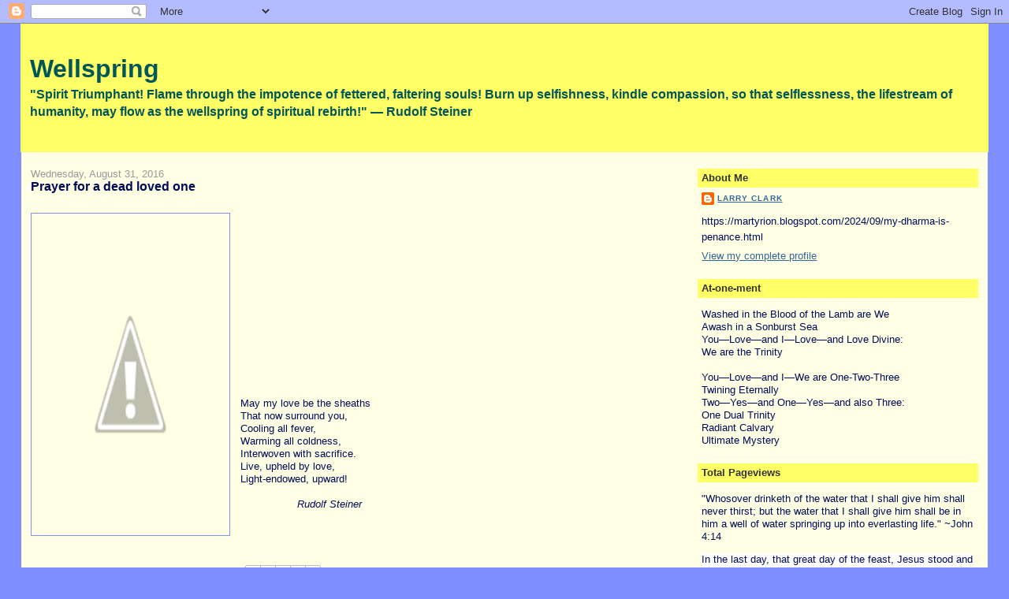

--- FILE ---
content_type: text/html; charset=UTF-8
request_url: https://martyrion.blogspot.com/2016/08/
body_size: 41648
content:
<!DOCTYPE html>
<html dir='ltr'>
<head>
<link href='https://www.blogger.com/static/v1/widgets/2944754296-widget_css_bundle.css' rel='stylesheet' type='text/css'/>
<meta content='text/html; charset=UTF-8' http-equiv='Content-Type'/>
<meta content='blogger' name='generator'/>
<link href='https://martyrion.blogspot.com/favicon.ico' rel='icon' type='image/x-icon'/>
<link href='https://martyrion.blogspot.com/2016/08/' rel='canonical'/>
<link rel="alternate" type="application/atom+xml" title="Wellspring - Atom" href="https://martyrion.blogspot.com/feeds/posts/default" />
<link rel="alternate" type="application/rss+xml" title="Wellspring - RSS" href="https://martyrion.blogspot.com/feeds/posts/default?alt=rss" />
<link rel="service.post" type="application/atom+xml" title="Wellspring - Atom" href="https://draft.blogger.com/feeds/118460531969113351/posts/default" />
<!--Can't find substitution for tag [blog.ieCssRetrofitLinks]-->
<meta content='https://martyrion.blogspot.com/2016/08/' property='og:url'/>
<meta content='Wellspring' property='og:title'/>
<meta content='&quot;Spirit Triumphant! Flame through the impotence of fettered, faltering souls! Burn up selfishness, kindle compassion, so that selflessness, the lifestream of humanity, may flow as the wellspring of spiritual rebirth!&quot;  — Rudolf Steiner' property='og:description'/>
<title>Wellspring: August 2016</title>
<style id='page-skin-1' type='text/css'><!--
/*
-----------------------------------------------
Blogger Template Style
Name:     Stretch Denim
Designer: Darren Delaye
URL:      www.DarrenDelaye.com
Date:     11 Jul 2006
-----------------------------------------------
*/
body {
background: #808fff;
margin: 0;
padding: 0px;
font: x-small Verdana, Arial;
text-align: center;
color: #000b58;
font-size/* */:/**/small;
font-size: /**/small;
}
a:link {
color: #336699;
}
a:visited {
color: #336699;
}
a img {
border-width: 0;
}
#outer-wrapper {
font: normal normal 100% Verdana, Arial, Sans-serif;;
}
/* Header
----------------------------------------------- */
#header-wrapper {
margin:0;
padding: 0;
background-color: #808fff;
text-align: left;
}
#header {
margin: 0 2%;
background-color: #ffff66;
color: #005658;
padding: 0;
font: normal bold 246% Verdana, sans-serif;
position: relative;
}
h1.title {
padding-top: 38px;
margin: 0 1% .1em;
line-height: 1.2em;
font-size: 100%;
}
h1.title a, h1.title a:visited {
color: #005658;
text-decoration: none;
}
#header .description {
display: block;
margin: 0 1%;
padding: 0 0 40px;
line-height: 1.4em;
font-size: 50%;
}
/* Content
----------------------------------------------- */
.clear {
clear: both;
}
#content-wrapper {
margin: 0 2%;
padding: 0 0 15px;
text-align: left;
background-color: #ffffe6;
border: 1px solid #808fff;
border-top: 0;
}
#main-wrapper {
margin-left: 1%;
width: 64%;
float: left;
background-color: #ffffe6;
display: inline;       /* fix for doubling margin in IE */
word-wrap: break-word; /* fix for long text breaking sidebar float in IE */
overflow: hidden;      /* fix for long non-text content breaking IE sidebar float */
}
#sidebar-wrapper {
margin-right: 1%;
width: 29%;
float: right;
background-color: #ffffe6;
display: inline;       /* fix for doubling margin in IE */
word-wrap: break-word; /* fix for long text breaking sidebar float in IE */
overflow: hidden;      /* fix for long non-text content breaking IE sidebar float */
}
/* Headings
----------------------------------------------- */
h2, h3 {
margin: 0;
}
/* Posts
----------------------------------------------- */
.date-header {
margin: 1.5em 0 0;
font-weight: normal;
color: #999999;
font-size: 100%;
}
.post {
margin: 0 0 1.5em;
padding-bottom: 1.5em;
}
.post-title {
margin: 0;
padding: 0;
font-size: 125%;
font-weight: bold;
line-height: 1.1em;
}
.post-title a, .post-title a:visited, .post-title strong {
text-decoration: none;
color: #000b58;
font-weight: bold;
}
.post div {
margin: 0 0 .75em;
line-height: 1.3em;
}
.post-footer {
margin: -.25em 0 0;
color: #000b58;
font-size: 87%;
}
.post-footer .span {
margin-right: .3em;
}
.post img, table.tr-caption-container {
padding: 4px;
border: 1px solid #808fff;
}
.tr-caption-container img {
border: none;
padding: 0;
}
.post blockquote {
margin: 1em 20px;
}
.post blockquote p {
margin: .75em 0;
}
/* Comments
----------------------------------------------- */
#comments h4 {
margin: 1em 0;
color: #999999;
}
#comments h4 strong {
font-size: 110%;
}
#comments-block {
margin: 1em 0 1.5em;
line-height: 1.3em;
}
#comments-block dt {
margin: .5em 0;
}
#comments-block dd {
margin: .25em 0 0;
}
#comments-block dd.comment-footer {
margin: -.25em 0 2em;
line-height: 1.4em;
font-size: 78%;
}
#comments-block dd p {
margin: 0 0 .75em;
}
.deleted-comment {
font-style:italic;
color:gray;
}
.feed-links {
clear: both;
line-height: 2.5em;
}
#blog-pager-newer-link {
float: left;
}
#blog-pager-older-link {
float: right;
}
#blog-pager {
text-align: center;
}
/* Sidebar Content
----------------------------------------------- */
.sidebar h2 {
margin: 1.6em 0 .5em;
padding: 4px 5px;
background-color: #ffff66;
font-size: 100%;
color: #333333;
}
.sidebar ul {
margin: 0;
padding: 0;
list-style: none;
}
.sidebar li {
margin: 0;
padding-top: 0;
padding-right: 0;
padding-bottom: .5em;
padding-left: 15px;
text-indent: -15px;
line-height: 1.5em;
}
.sidebar {
color: #000b58;
line-height:1.3em;
}
.sidebar .widget {
margin-bottom: 1em;
}
.sidebar .widget-content {
margin: 0 5px;
}
/* Profile
----------------------------------------------- */
.profile-img {
float: left;
margin-top: 0;
margin-right: 5px;
margin-bottom: 5px;
margin-left: 0;
padding: 4px;
border: 1px solid #808fff;
}
.profile-data {
margin:0;
text-transform:uppercase;
letter-spacing:.1em;
font-weight: bold;
line-height: 1.6em;
font-size: 78%;
}
.profile-datablock {
margin:.5em 0 .5em;
}
.profile-textblock {
margin: 0.5em 0;
line-height: 1.6em;
}
/* Footer
----------------------------------------------- */
#footer {
clear: both;
text-align: center;
color: #000b58;
}
#footer .widget {
margin:.5em;
padding-top: 20px;
font-size: 85%;
line-height: 1.5em;
text-align: left;
}
/** Page structure tweaks for layout editor wireframe */
body#layout #header {
width: 750px;
}

--></style>
<link href='https://draft.blogger.com/dyn-css/authorization.css?targetBlogID=118460531969113351&amp;zx=ee49f7b7-bbe4-4dbd-b165-20e55820ccb8' media='none' onload='if(media!=&#39;all&#39;)media=&#39;all&#39;' rel='stylesheet'/><noscript><link href='https://draft.blogger.com/dyn-css/authorization.css?targetBlogID=118460531969113351&amp;zx=ee49f7b7-bbe4-4dbd-b165-20e55820ccb8' rel='stylesheet'/></noscript>
<meta name='google-adsense-platform-account' content='ca-host-pub-1556223355139109'/>
<meta name='google-adsense-platform-domain' content='blogspot.com'/>

<link rel="stylesheet" href="https://fonts.googleapis.com/css2?display=swap&family=Cairo&family=Calibri&family=Crimson+Text&family=IBM+Plex+Sans&family=Mukta&family=Mukta+Mahee&family=Mulish&family=Nunito&family=PT+Sans&family=Ubuntu"></head>
<body>
<div class='navbar section' id='navbar'><div class='widget Navbar' data-version='1' id='Navbar1'><script type="text/javascript">
    function setAttributeOnload(object, attribute, val) {
      if(window.addEventListener) {
        window.addEventListener('load',
          function(){ object[attribute] = val; }, false);
      } else {
        window.attachEvent('onload', function(){ object[attribute] = val; });
      }
    }
  </script>
<div id="navbar-iframe-container"></div>
<script type="text/javascript" src="https://apis.google.com/js/platform.js"></script>
<script type="text/javascript">
      gapi.load("gapi.iframes:gapi.iframes.style.bubble", function() {
        if (gapi.iframes && gapi.iframes.getContext) {
          gapi.iframes.getContext().openChild({
              url: 'https://draft.blogger.com/navbar/118460531969113351?origin\x3dhttps://martyrion.blogspot.com',
              where: document.getElementById("navbar-iframe-container"),
              id: "navbar-iframe"
          });
        }
      });
    </script><script type="text/javascript">
(function() {
var script = document.createElement('script');
script.type = 'text/javascript';
script.src = '//pagead2.googlesyndication.com/pagead/js/google_top_exp.js';
var head = document.getElementsByTagName('head')[0];
if (head) {
head.appendChild(script);
}})();
</script>
</div></div>
<div id='outer-wrapper'><div id='wrap2'>
<!-- skip links for text browsers -->
<span id='skiplinks' style='display:none;'>
<a href='#main'>skip to main </a> |
      <a href='#sidebar'>skip to sidebar</a>
</span>
<div id='header-wrapper'>
<div class='header section' id='header'><div class='widget Header' data-version='1' id='Header1'>
<div id='header-inner'>
<div class='titlewrapper'>
<h1 class='title'>
<a href='https://martyrion.blogspot.com/'>
Wellspring
</a>
</h1>
</div>
<div class='descriptionwrapper'>
<p class='description'><span>"Spirit Triumphant! Flame through the impotence of fettered, faltering souls! Burn up selfishness, kindle compassion, so that selflessness, the lifestream of humanity, may flow as the wellspring of spiritual rebirth!"  &#8212; Rudolf Steiner</span></p>
</div>
</div>
</div></div>
</div>
<div id='content-wrapper'>
<div id='crosscol-wrapper' style='text-align:center'>
<div class='crosscol no-items section' id='crosscol'></div>
</div>
<div id='main-wrapper'>
<div class='main section' id='main'><div class='widget Blog' data-version='1' id='Blog1'>
<div class='blog-posts hfeed'>

          <div class="date-outer">
        
<h2 class='date-header'><span>Wednesday, August 31, 2016</span></h2>

          <div class="date-posts">
        
<div class='post-outer'>
<div class='post hentry uncustomized-post-template' itemprop='blogPost' itemscope='itemscope' itemtype='http://schema.org/BlogPosting'>
<meta content='https://3.bp.blogspot.com/-6Q9MM_ZJTDI/TdkTVWY55MI/AAAAAAAAAjA/UFNfDUBmDUA/s400/heart.gif' itemprop='image_url'/>
<meta content='118460531969113351' itemprop='blogId'/>
<meta content='4188438695255661193' itemprop='postId'/>
<a name='4188438695255661193'></a>
<h3 class='post-title entry-title' itemprop='name'>
<a href='https://martyrion.blogspot.com/2016/08/prayer-for-dead-loved-one.html'>Prayer for a dead loved one</a>
</h3>
<div class='post-header'>
<div class='post-header-line-1'></div>
</div>
<div class='post-body entry-content' id='post-body-4188438695255661193' itemprop='description articleBody'>
<br />
<div class="separator" style="clear: both; text-align: center;">
<a href="//3.bp.blogspot.com/-6Q9MM_ZJTDI/TdkTVWY55MI/AAAAAAAAAjA/UFNfDUBmDUA/s1600/heart.gif" imageanchor="1" style="clear: left; float: left; margin-bottom: 1em; margin-right: 1em;"><img border="0" height="400" src="https://3.bp.blogspot.com/-6Q9MM_ZJTDI/TdkTVWY55MI/AAAAAAAAAjA/UFNfDUBmDUA/s400/heart.gif" width="243" /></a></div>
<br />
<br />
<br />
<br />
<br />
<br />
<br />
<br />
<br />
<br />
<br />
<br />
<br />
<br />
May my love be the sheaths<br />
That now surround you,<br />
Cooling all fever,<br />
Warming all coldness,<br />
Interwoven with sacrifice.<br />
Live, upheld by love,<br />
Light-endowed, upward!<br />
<br />
&nbsp;&nbsp;&nbsp;&nbsp;&nbsp;&nbsp;&nbsp;&nbsp;&nbsp;&nbsp;&nbsp;&nbsp;&nbsp;&nbsp;&nbsp;&nbsp;&nbsp;&nbsp;<em>Rudolf Steiner</em><br />
<em><br /></em><em><br /></em><em><br /></em>
<div style='clear: both;'></div>
</div>
<div class='post-footer'>
<div class='post-footer-line post-footer-line-1'>
<span class='post-author vcard'>
Posted by
<span class='fn' itemprop='author' itemscope='itemscope' itemtype='http://schema.org/Person'>
<meta content='https://draft.blogger.com/profile/04668413396581996155' itemprop='url'/>
<a class='g-profile' href='https://draft.blogger.com/profile/04668413396581996155' rel='author' title='author profile'>
<span itemprop='name'>Larry Clark</span>
</a>
</span>
</span>
<span class='post-timestamp'>
at
<meta content='https://martyrion.blogspot.com/2016/08/prayer-for-dead-loved-one.html' itemprop='url'/>
<a class='timestamp-link' href='https://martyrion.blogspot.com/2016/08/prayer-for-dead-loved-one.html' rel='bookmark' title='permanent link'><abbr class='published' itemprop='datePublished' title='2016-08-31T21:01:00-04:00'>9:01&#8239;PM</abbr></a>
</span>
<span class='post-comment-link'>
<a class='comment-link' href='https://martyrion.blogspot.com/2016/08/prayer-for-dead-loved-one.html#comment-form' onclick=''>
No comments:
  </a>
</span>
<span class='post-icons'>
<span class='item-action'>
<a href='https://draft.blogger.com/email-post/118460531969113351/4188438695255661193' title='Email Post'>
<img alt='' class='icon-action' height='13' src='https://resources.blogblog.com/img/icon18_email.gif' width='18'/>
</a>
</span>
<span class='item-control blog-admin pid-778175769'>
<a href='https://draft.blogger.com/post-edit.g?blogID=118460531969113351&postID=4188438695255661193&from=pencil' title='Edit Post'>
<img alt='' class='icon-action' height='18' src='https://resources.blogblog.com/img/icon18_edit_allbkg.gif' width='18'/>
</a>
</span>
</span>
<div class='post-share-buttons goog-inline-block'>
<a class='goog-inline-block share-button sb-email' href='https://draft.blogger.com/share-post.g?blogID=118460531969113351&postID=4188438695255661193&target=email' target='_blank' title='Email This'><span class='share-button-link-text'>Email This</span></a><a class='goog-inline-block share-button sb-blog' href='https://draft.blogger.com/share-post.g?blogID=118460531969113351&postID=4188438695255661193&target=blog' onclick='window.open(this.href, "_blank", "height=270,width=475"); return false;' target='_blank' title='BlogThis!'><span class='share-button-link-text'>BlogThis!</span></a><a class='goog-inline-block share-button sb-twitter' href='https://draft.blogger.com/share-post.g?blogID=118460531969113351&postID=4188438695255661193&target=twitter' target='_blank' title='Share to X'><span class='share-button-link-text'>Share to X</span></a><a class='goog-inline-block share-button sb-facebook' href='https://draft.blogger.com/share-post.g?blogID=118460531969113351&postID=4188438695255661193&target=facebook' onclick='window.open(this.href, "_blank", "height=430,width=640"); return false;' target='_blank' title='Share to Facebook'><span class='share-button-link-text'>Share to Facebook</span></a><a class='goog-inline-block share-button sb-pinterest' href='https://draft.blogger.com/share-post.g?blogID=118460531969113351&postID=4188438695255661193&target=pinterest' target='_blank' title='Share to Pinterest'><span class='share-button-link-text'>Share to Pinterest</span></a>
</div>
</div>
<div class='post-footer-line post-footer-line-2'>
<span class='post-labels'>
</span>
</div>
<div class='post-footer-line post-footer-line-3'>
<span class='post-location'>
</span>
</div>
</div>
</div>
</div>
<div class='post-outer'>
<div class='post hentry uncustomized-post-template' itemprop='blogPost' itemscope='itemscope' itemtype='http://schema.org/BlogPosting'>
<meta content='https://blogger.googleusercontent.com/img/b/R29vZ2xl/AVvXsEgGjjEZ8J43MedsA9DR4fzqaEFVWl8a4-L9KkQAeHFUMQLmubSIW6E8tzcBC88oZYAwJfJZfX_lHfwR_FH3_rJuND6wXNnXg5eqZNgjPNewTv3wWU0dooXwM1ZdcaP4yINd6uDVT-h6pmvB/s640/how+to+adult.jpg' itemprop='image_url'/>
<meta content='118460531969113351' itemprop='blogId'/>
<meta content='3363551112217544451' itemprop='postId'/>
<a name='3363551112217544451'></a>
<h3 class='post-title entry-title' itemprop='name'>
<a href='https://martyrion.blogspot.com/2016/08/how-to-adult.html'>How to adult</a>
</h3>
<div class='post-header'>
<div class='post-header-line-1'></div>
</div>
<div class='post-body entry-content' id='post-body-3363551112217544451' itemprop='description articleBody'>
<br />
<div class="separator" style="clear: both; text-align: center;">
<br /></div>
<div class="separator" style="clear: both; text-align: center;">
<a href="https://blogger.googleusercontent.com/img/b/R29vZ2xl/AVvXsEgGjjEZ8J43MedsA9DR4fzqaEFVWl8a4-L9KkQAeHFUMQLmubSIW6E8tzcBC88oZYAwJfJZfX_lHfwR_FH3_rJuND6wXNnXg5eqZNgjPNewTv3wWU0dooXwM1ZdcaP4yINd6uDVT-h6pmvB/s1600/how+to+adult.jpg" imageanchor="1" style="margin-left: 1em; margin-right: 1em;"><img border="0" height="598" src="https://blogger.googleusercontent.com/img/b/R29vZ2xl/AVvXsEgGjjEZ8J43MedsA9DR4fzqaEFVWl8a4-L9KkQAeHFUMQLmubSIW6E8tzcBC88oZYAwJfJZfX_lHfwR_FH3_rJuND6wXNnXg5eqZNgjPNewTv3wWU0dooXwM1ZdcaP4yINd6uDVT-h6pmvB/s640/how+to+adult.jpg" width="640" /></a></div>
<br />
<br />
<br />
<br />
<br />
<br />
<div style='clear: both;'></div>
</div>
<div class='post-footer'>
<div class='post-footer-line post-footer-line-1'>
<span class='post-author vcard'>
Posted by
<span class='fn' itemprop='author' itemscope='itemscope' itemtype='http://schema.org/Person'>
<meta content='https://draft.blogger.com/profile/04668413396581996155' itemprop='url'/>
<a class='g-profile' href='https://draft.blogger.com/profile/04668413396581996155' rel='author' title='author profile'>
<span itemprop='name'>Larry Clark</span>
</a>
</span>
</span>
<span class='post-timestamp'>
at
<meta content='https://martyrion.blogspot.com/2016/08/how-to-adult.html' itemprop='url'/>
<a class='timestamp-link' href='https://martyrion.blogspot.com/2016/08/how-to-adult.html' rel='bookmark' title='permanent link'><abbr class='published' itemprop='datePublished' title='2016-08-31T13:47:00-04:00'>1:47&#8239;PM</abbr></a>
</span>
<span class='post-comment-link'>
<a class='comment-link' href='https://martyrion.blogspot.com/2016/08/how-to-adult.html#comment-form' onclick=''>
No comments:
  </a>
</span>
<span class='post-icons'>
<span class='item-action'>
<a href='https://draft.blogger.com/email-post/118460531969113351/3363551112217544451' title='Email Post'>
<img alt='' class='icon-action' height='13' src='https://resources.blogblog.com/img/icon18_email.gif' width='18'/>
</a>
</span>
<span class='item-control blog-admin pid-778175769'>
<a href='https://draft.blogger.com/post-edit.g?blogID=118460531969113351&postID=3363551112217544451&from=pencil' title='Edit Post'>
<img alt='' class='icon-action' height='18' src='https://resources.blogblog.com/img/icon18_edit_allbkg.gif' width='18'/>
</a>
</span>
</span>
<div class='post-share-buttons goog-inline-block'>
<a class='goog-inline-block share-button sb-email' href='https://draft.blogger.com/share-post.g?blogID=118460531969113351&postID=3363551112217544451&target=email' target='_blank' title='Email This'><span class='share-button-link-text'>Email This</span></a><a class='goog-inline-block share-button sb-blog' href='https://draft.blogger.com/share-post.g?blogID=118460531969113351&postID=3363551112217544451&target=blog' onclick='window.open(this.href, "_blank", "height=270,width=475"); return false;' target='_blank' title='BlogThis!'><span class='share-button-link-text'>BlogThis!</span></a><a class='goog-inline-block share-button sb-twitter' href='https://draft.blogger.com/share-post.g?blogID=118460531969113351&postID=3363551112217544451&target=twitter' target='_blank' title='Share to X'><span class='share-button-link-text'>Share to X</span></a><a class='goog-inline-block share-button sb-facebook' href='https://draft.blogger.com/share-post.g?blogID=118460531969113351&postID=3363551112217544451&target=facebook' onclick='window.open(this.href, "_blank", "height=430,width=640"); return false;' target='_blank' title='Share to Facebook'><span class='share-button-link-text'>Share to Facebook</span></a><a class='goog-inline-block share-button sb-pinterest' href='https://draft.blogger.com/share-post.g?blogID=118460531969113351&postID=3363551112217544451&target=pinterest' target='_blank' title='Share to Pinterest'><span class='share-button-link-text'>Share to Pinterest</span></a>
</div>
</div>
<div class='post-footer-line post-footer-line-2'>
<span class='post-labels'>
</span>
</div>
<div class='post-footer-line post-footer-line-3'>
<span class='post-location'>
</span>
</div>
</div>
</div>
</div>
<div class='post-outer'>
<div class='post hentry uncustomized-post-template' itemprop='blogPost' itemscope='itemscope' itemtype='http://schema.org/BlogPosting'>
<meta content='https://blogger.googleusercontent.com/img/b/R29vZ2xl/AVvXsEhLmfUptOc3D8GrWcIEKNiQ1mzxzytQB9Iz1u8QAUPcc-6b1Bnicz-Axqn0hDatkAK_BnUAVDlKZOESYNeP6ZCG8g7VghcPAo4m4-Zjc0mhAs4l2CflTMpQbjZc3U8JyrVhyphenhyphenfWBo9DV6aM/s640/4th+seal.jpg' itemprop='image_url'/>
<meta content='118460531969113351' itemprop='blogId'/>
<meta content='6909009210819229855' itemprop='postId'/>
<a name='6909009210819229855'></a>
<h3 class='post-title entry-title' itemprop='name'>
<a href='https://martyrion.blogspot.com/2016/08/regarding-karma-and-free-will.html'>Regarding Karma and Free Will</a>
</h3>
<div class='post-header'>
<div class='post-header-line-1'></div>
</div>
<div class='post-body entry-content' id='post-body-6909009210819229855' itemprop='description articleBody'>
<div class="separator" style="clear: both; text-align: center;">
<a href="https://blogger.googleusercontent.com/img/b/R29vZ2xl/AVvXsEhLmfUptOc3D8GrWcIEKNiQ1mzxzytQB9Iz1u8QAUPcc-6b1Bnicz-Axqn0hDatkAK_BnUAVDlKZOESYNeP6ZCG8g7VghcPAo4m4-Zjc0mhAs4l2CflTMpQbjZc3U8JyrVhyphenhyphenfWBo9DV6aM/s1600/4th+seal.jpg" imageanchor="1" style="margin-left: 1em; margin-right: 1em;"><img border="0" height="640" src="https://blogger.googleusercontent.com/img/b/R29vZ2xl/AVvXsEhLmfUptOc3D8GrWcIEKNiQ1mzxzytQB9Iz1u8QAUPcc-6b1Bnicz-Axqn0hDatkAK_BnUAVDlKZOESYNeP6ZCG8g7VghcPAo4m4-Zjc0mhAs4l2CflTMpQbjZc3U8JyrVhyphenhyphenfWBo9DV6aM/s640/4th+seal.jpg" width="640" /></a></div>
<span style="font-family: &quot;verdana&quot; , sans-serif;"><i><br /></i></span>
<span style="font-family: &quot;verdana&quot; , sans-serif;"><i><br /></i></span>
<span style="font-family: &quot;verdana&quot; , sans-serif;"><i>Rudolf Steiner:</i> &nbsp;"We do not violate the comprehensive laws of karma by imagining that something which happened in the world could also have occurred differently. The law of karma...by no means excludes the possibility of freedom prevailing in the world. Fatalists who think that everything that happens had to happen in the way external sensory observation&#8212;and thinking based on this&#8212;perceives it are at odds here with those who, in accord with spiritual science, speak of karma on the one hand and on the other of what occurs in the outer world. You see, whenever something occurs in the external world, something spiritual also always occurs. The two streams flow into one another, and the law of karma applies to this confluence, so that something could easily happen differently in the outer world, and yet what is necessary would still occur."</span><br />
<span style="font-family: &quot;verdana&quot; , sans-serif;"><br /></span>
<span style="font-family: &quot;verdana&quot; , sans-serif;"><br /></span>
<span style="font-family: &quot;verdana&quot; , sans-serif;"><br /></span>
<span style="font-family: &quot;verdana&quot; , sans-serif;"><br /></span>
<span style="font-family: &quot;verdana&quot; , sans-serif;"><br /></span>
<span style="font-family: &quot;verdana&quot; , sans-serif;"><br /></span>
<span style="font-family: &quot;verdana&quot; , sans-serif;"><br /></span>
<span style="font-family: &quot;verdana&quot; , sans-serif;"><br /></span>
<span style="font-family: &quot;verdana&quot; , sans-serif;">cw 167 5/16/16</span>
<div style='clear: both;'></div>
</div>
<div class='post-footer'>
<div class='post-footer-line post-footer-line-1'>
<span class='post-author vcard'>
Posted by
<span class='fn' itemprop='author' itemscope='itemscope' itemtype='http://schema.org/Person'>
<meta content='https://draft.blogger.com/profile/04668413396581996155' itemprop='url'/>
<a class='g-profile' href='https://draft.blogger.com/profile/04668413396581996155' rel='author' title='author profile'>
<span itemprop='name'>Larry Clark</span>
</a>
</span>
</span>
<span class='post-timestamp'>
at
<meta content='https://martyrion.blogspot.com/2016/08/regarding-karma-and-free-will.html' itemprop='url'/>
<a class='timestamp-link' href='https://martyrion.blogspot.com/2016/08/regarding-karma-and-free-will.html' rel='bookmark' title='permanent link'><abbr class='published' itemprop='datePublished' title='2016-08-31T10:06:00-04:00'>10:06&#8239;AM</abbr></a>
</span>
<span class='post-comment-link'>
<a class='comment-link' href='https://martyrion.blogspot.com/2016/08/regarding-karma-and-free-will.html#comment-form' onclick=''>
No comments:
  </a>
</span>
<span class='post-icons'>
<span class='item-action'>
<a href='https://draft.blogger.com/email-post/118460531969113351/6909009210819229855' title='Email Post'>
<img alt='' class='icon-action' height='13' src='https://resources.blogblog.com/img/icon18_email.gif' width='18'/>
</a>
</span>
<span class='item-control blog-admin pid-778175769'>
<a href='https://draft.blogger.com/post-edit.g?blogID=118460531969113351&postID=6909009210819229855&from=pencil' title='Edit Post'>
<img alt='' class='icon-action' height='18' src='https://resources.blogblog.com/img/icon18_edit_allbkg.gif' width='18'/>
</a>
</span>
</span>
<div class='post-share-buttons goog-inline-block'>
<a class='goog-inline-block share-button sb-email' href='https://draft.blogger.com/share-post.g?blogID=118460531969113351&postID=6909009210819229855&target=email' target='_blank' title='Email This'><span class='share-button-link-text'>Email This</span></a><a class='goog-inline-block share-button sb-blog' href='https://draft.blogger.com/share-post.g?blogID=118460531969113351&postID=6909009210819229855&target=blog' onclick='window.open(this.href, "_blank", "height=270,width=475"); return false;' target='_blank' title='BlogThis!'><span class='share-button-link-text'>BlogThis!</span></a><a class='goog-inline-block share-button sb-twitter' href='https://draft.blogger.com/share-post.g?blogID=118460531969113351&postID=6909009210819229855&target=twitter' target='_blank' title='Share to X'><span class='share-button-link-text'>Share to X</span></a><a class='goog-inline-block share-button sb-facebook' href='https://draft.blogger.com/share-post.g?blogID=118460531969113351&postID=6909009210819229855&target=facebook' onclick='window.open(this.href, "_blank", "height=430,width=640"); return false;' target='_blank' title='Share to Facebook'><span class='share-button-link-text'>Share to Facebook</span></a><a class='goog-inline-block share-button sb-pinterest' href='https://draft.blogger.com/share-post.g?blogID=118460531969113351&postID=6909009210819229855&target=pinterest' target='_blank' title='Share to Pinterest'><span class='share-button-link-text'>Share to Pinterest</span></a>
</div>
</div>
<div class='post-footer-line post-footer-line-2'>
<span class='post-labels'>
</span>
</div>
<div class='post-footer-line post-footer-line-3'>
<span class='post-location'>
</span>
</div>
</div>
</div>
</div>
<div class='post-outer'>
<div class='post hentry uncustomized-post-template' itemprop='blogPost' itemscope='itemscope' itemtype='http://schema.org/BlogPosting'>
<meta content='https://2.bp.blogspot.com/-VXYQ6mCAmwA/TO5FQ6K676I/AAAAAAAAAXk/see_MUNT5nM/s400/steiner.jpg' itemprop='image_url'/>
<meta content='118460531969113351' itemprop='blogId'/>
<meta content='1003314364418998716' itemprop='postId'/>
<a name='1003314364418998716'></a>
<h3 class='post-title entry-title' itemprop='name'>
<a href='https://martyrion.blogspot.com/2016/08/the-whole-truth.html'>The Whole Truth</a>
</h3>
<div class='post-header'>
<div class='post-header-line-1'></div>
</div>
<div class='post-body entry-content' id='post-body-1003314364418998716' itemprop='description articleBody'>
<table cellpadding="0" cellspacing="0" class="tr-caption-container" style="margin-left: auto; margin-right: auto; text-align: center;"><tbody>
<tr><td style="text-align: center;"><a href="//2.bp.blogspot.com/-VXYQ6mCAmwA/TO5FQ6K676I/AAAAAAAAAXk/see_MUNT5nM/s1600/steiner.jpg" imageanchor="1" style="margin-left: auto; margin-right: auto;"><b><span style="font-family: &quot;verdana&quot; , sans-serif;"><img border="0" height="400" src="https://2.bp.blogspot.com/-VXYQ6mCAmwA/TO5FQ6K676I/AAAAAAAAAXk/see_MUNT5nM/s400/steiner.jpg" width="366" /></span></b></a></td></tr>
<tr><td class="tr-caption" style="font-size: 12.8px; text-align: center;"><span style="font-family: &quot;verdana&quot; , sans-serif; font-size: small;"><b><i>Rudolf Steiner</i></b></span></td></tr>
</tbody></table>
<div style="text-align: center;">
<b><span style="font-family: &quot;verdana&quot; , sans-serif;"><br /></span></b></div>
<div style="text-align: center;">
<b><span style="font-family: &quot;verdana&quot; , sans-serif;">"We must speak the truth not only in what we claim or assert but also in our whole being and bearing."</span></b></div>
<div style="text-align: center;">
<b><span style="font-family: &quot;verdana&quot; , sans-serif;"><br /></span></b></div>
<div style="text-align: center;">
<b><span style="font-family: &quot;verdana&quot; , sans-serif;"><br /></span></b></div>
<div style="text-align: center;">
<b><span style="font-family: &quot;verdana&quot; , sans-serif;"><br /></span></b></div>
<div style="text-align: center;">
<b><span style="font-family: &quot;verdana&quot; , sans-serif;"><br /></span></b></div>
<div class="shareUnit attachmentUnit">
<div class="_1x1">
<div class="userContentWrapper">
<div class="_wk">
<div class="text_exposed_root text_exposed" id="id_51352e1d84ef10389956450">
<br />
<div style="text-align: center;">
<span style="font-family: &quot;verdana&quot; , sans-serif; font-weight: bold;"><br /></span>
<span style="font-family: &quot;verdana&quot; , sans-serif; font-weight: bold;"><br /></span>
<span style="font-family: &quot;verdana&quot; , sans-serif; font-weight: bold;"><br /></span>
<span style="font-family: &quot;verdana&quot; , sans-serif; font-weight: bold;"><br /></span>
<div style="text-align: left;">
<span style="font-family: &quot;verdana&quot; , sans-serif; font-size: xx-small; font-weight: bold;">cw 167 5/6/16</span></div>
</div>
<span class="userContent" style="font-size: xx-small;"></span><br />
<div style="text-align: center;">
<div style="text-align: left;">
<span class="userContent"><b style="font-family: Verdana, sans-serif;">&nbsp; &nbsp; &nbsp; &nbsp; &nbsp; &nbsp; &nbsp; &nbsp; &nbsp;</b></span></div>
</div>
<span class="userContent">
</span></div>
</div>
</div>
</div>
</div>
<div style='clear: both;'></div>
</div>
<div class='post-footer'>
<div class='post-footer-line post-footer-line-1'>
<span class='post-author vcard'>
Posted by
<span class='fn' itemprop='author' itemscope='itemscope' itemtype='http://schema.org/Person'>
<meta content='https://draft.blogger.com/profile/04668413396581996155' itemprop='url'/>
<a class='g-profile' href='https://draft.blogger.com/profile/04668413396581996155' rel='author' title='author profile'>
<span itemprop='name'>Larry Clark</span>
</a>
</span>
</span>
<span class='post-timestamp'>
at
<meta content='https://martyrion.blogspot.com/2016/08/the-whole-truth.html' itemprop='url'/>
<a class='timestamp-link' href='https://martyrion.blogspot.com/2016/08/the-whole-truth.html' rel='bookmark' title='permanent link'><abbr class='published' itemprop='datePublished' title='2016-08-31T08:04:00-04:00'>8:04&#8239;AM</abbr></a>
</span>
<span class='post-comment-link'>
<a class='comment-link' href='https://martyrion.blogspot.com/2016/08/the-whole-truth.html#comment-form' onclick=''>
No comments:
  </a>
</span>
<span class='post-icons'>
<span class='item-action'>
<a href='https://draft.blogger.com/email-post/118460531969113351/1003314364418998716' title='Email Post'>
<img alt='' class='icon-action' height='13' src='https://resources.blogblog.com/img/icon18_email.gif' width='18'/>
</a>
</span>
<span class='item-control blog-admin pid-778175769'>
<a href='https://draft.blogger.com/post-edit.g?blogID=118460531969113351&postID=1003314364418998716&from=pencil' title='Edit Post'>
<img alt='' class='icon-action' height='18' src='https://resources.blogblog.com/img/icon18_edit_allbkg.gif' width='18'/>
</a>
</span>
</span>
<div class='post-share-buttons goog-inline-block'>
<a class='goog-inline-block share-button sb-email' href='https://draft.blogger.com/share-post.g?blogID=118460531969113351&postID=1003314364418998716&target=email' target='_blank' title='Email This'><span class='share-button-link-text'>Email This</span></a><a class='goog-inline-block share-button sb-blog' href='https://draft.blogger.com/share-post.g?blogID=118460531969113351&postID=1003314364418998716&target=blog' onclick='window.open(this.href, "_blank", "height=270,width=475"); return false;' target='_blank' title='BlogThis!'><span class='share-button-link-text'>BlogThis!</span></a><a class='goog-inline-block share-button sb-twitter' href='https://draft.blogger.com/share-post.g?blogID=118460531969113351&postID=1003314364418998716&target=twitter' target='_blank' title='Share to X'><span class='share-button-link-text'>Share to X</span></a><a class='goog-inline-block share-button sb-facebook' href='https://draft.blogger.com/share-post.g?blogID=118460531969113351&postID=1003314364418998716&target=facebook' onclick='window.open(this.href, "_blank", "height=430,width=640"); return false;' target='_blank' title='Share to Facebook'><span class='share-button-link-text'>Share to Facebook</span></a><a class='goog-inline-block share-button sb-pinterest' href='https://draft.blogger.com/share-post.g?blogID=118460531969113351&postID=1003314364418998716&target=pinterest' target='_blank' title='Share to Pinterest'><span class='share-button-link-text'>Share to Pinterest</span></a>
</div>
</div>
<div class='post-footer-line post-footer-line-2'>
<span class='post-labels'>
</span>
</div>
<div class='post-footer-line post-footer-line-3'>
<span class='post-location'>
</span>
</div>
</div>
</div>
</div>
<div class='post-outer'>
<div class='post hentry uncustomized-post-template' itemprop='blogPost' itemscope='itemscope' itemtype='http://schema.org/BlogPosting'>
<meta content='https://blogger.googleusercontent.com/img/b/R29vZ2xl/AVvXsEjwF-dedaW25cZ7ZEAjFmDBuQnCFu0SLcv299OhGM32UdctM3BcMW5e_xyutqN-rmu6VgWLG5Vrc5Ywxvq9S4B1tcyzUp6o1jJUFumVcBAXfV7HsbJnxjP1P6JnbKO32rr-WvUGI0x4pzc/s1600/1view3r.jpg' itemprop='image_url'/>
<meta content='118460531969113351' itemprop='blogId'/>
<meta content='5001546000342474913' itemprop='postId'/>
<a name='5001546000342474913'></a>
<h3 class='post-title entry-title' itemprop='name'>
<a href='https://martyrion.blogspot.com/2016/08/more-powerful-than-destiny.html'>More powerful than destiny</a>
</h3>
<div class='post-header'>
<div class='post-header-line-1'></div>
</div>
<div class='post-body entry-content' id='post-body-5001546000342474913' itemprop='description articleBody'>
<div class="separator" style="clear: both; text-align: center;">
<a href="https://blogger.googleusercontent.com/img/b/R29vZ2xl/AVvXsEjwF-dedaW25cZ7ZEAjFmDBuQnCFu0SLcv299OhGM32UdctM3BcMW5e_xyutqN-rmu6VgWLG5Vrc5Ywxvq9S4B1tcyzUp6o1jJUFumVcBAXfV7HsbJnxjP1P6JnbKO32rr-WvUGI0x4pzc/s1600/1view3r.jpg" imageanchor="1" style="margin-left: 1em; margin-right: 1em;"><img border="0" height="640" src="https://blogger.googleusercontent.com/img/b/R29vZ2xl/AVvXsEjwF-dedaW25cZ7ZEAjFmDBuQnCFu0SLcv299OhGM32UdctM3BcMW5e_xyutqN-rmu6VgWLG5Vrc5Ywxvq9S4B1tcyzUp6o1jJUFumVcBAXfV7HsbJnxjP1P6JnbKO32rr-WvUGI0x4pzc/s1600/1view3r.jpg" width="240" /></a></div>
<br />
<div class="post-body entry-content" id="post-body-7280035380986168397" itemprop="description articleBody" style="background-color: #ffffe6; color: #000b58; line-height: 1.3em; margin: 0px 0px 0.75em; text-align: center;">
<div style="line-height: 16.5455px;">
<b><span style="font-family: Verdana, sans-serif;">"If there is something more powerful than destiny, this must be the human being who bears his destiny unshaken." &nbsp;<i>&#8212; Rudolf Steiner</i></span></b></div>
<div style="font-family: verdana, arial, sans-serif; font-size: 12.7273px; line-height: 16.5455px;">
<i><br /></i></div>
<div style="font-family: verdana, arial, sans-serif; font-size: 12.7273px; line-height: 16.5455px;">
<i><br /></i></div>
<div style="font-family: verdana, arial, sans-serif; font-size: 12.7273px; line-height: 16.5455px;">
<i><br /></i></div>
<div style="font-family: verdana, arial, sans-serif; font-size: 12.7273px; line-height: 16.5455px;">
<i><br /></i></div>
<div style="font-family: verdana, arial, sans-serif; font-size: 12.7273px; line-height: 16.5455px;">
<br /></div>
<div style="font-family: verdana, arial, sans-serif; font-size: 12.7273px; line-height: 16.5455px;">
<br /></div>
</div>
<div style='clear: both;'></div>
</div>
<div class='post-footer'>
<div class='post-footer-line post-footer-line-1'>
<span class='post-author vcard'>
Posted by
<span class='fn' itemprop='author' itemscope='itemscope' itemtype='http://schema.org/Person'>
<meta content='https://draft.blogger.com/profile/04668413396581996155' itemprop='url'/>
<a class='g-profile' href='https://draft.blogger.com/profile/04668413396581996155' rel='author' title='author profile'>
<span itemprop='name'>Larry Clark</span>
</a>
</span>
</span>
<span class='post-timestamp'>
at
<meta content='https://martyrion.blogspot.com/2016/08/more-powerful-than-destiny.html' itemprop='url'/>
<a class='timestamp-link' href='https://martyrion.blogspot.com/2016/08/more-powerful-than-destiny.html' rel='bookmark' title='permanent link'><abbr class='published' itemprop='datePublished' title='2016-08-31T06:09:00-04:00'>6:09&#8239;AM</abbr></a>
</span>
<span class='post-comment-link'>
<a class='comment-link' href='https://martyrion.blogspot.com/2016/08/more-powerful-than-destiny.html#comment-form' onclick=''>
No comments:
  </a>
</span>
<span class='post-icons'>
<span class='item-action'>
<a href='https://draft.blogger.com/email-post/118460531969113351/5001546000342474913' title='Email Post'>
<img alt='' class='icon-action' height='13' src='https://resources.blogblog.com/img/icon18_email.gif' width='18'/>
</a>
</span>
<span class='item-control blog-admin pid-778175769'>
<a href='https://draft.blogger.com/post-edit.g?blogID=118460531969113351&postID=5001546000342474913&from=pencil' title='Edit Post'>
<img alt='' class='icon-action' height='18' src='https://resources.blogblog.com/img/icon18_edit_allbkg.gif' width='18'/>
</a>
</span>
</span>
<div class='post-share-buttons goog-inline-block'>
<a class='goog-inline-block share-button sb-email' href='https://draft.blogger.com/share-post.g?blogID=118460531969113351&postID=5001546000342474913&target=email' target='_blank' title='Email This'><span class='share-button-link-text'>Email This</span></a><a class='goog-inline-block share-button sb-blog' href='https://draft.blogger.com/share-post.g?blogID=118460531969113351&postID=5001546000342474913&target=blog' onclick='window.open(this.href, "_blank", "height=270,width=475"); return false;' target='_blank' title='BlogThis!'><span class='share-button-link-text'>BlogThis!</span></a><a class='goog-inline-block share-button sb-twitter' href='https://draft.blogger.com/share-post.g?blogID=118460531969113351&postID=5001546000342474913&target=twitter' target='_blank' title='Share to X'><span class='share-button-link-text'>Share to X</span></a><a class='goog-inline-block share-button sb-facebook' href='https://draft.blogger.com/share-post.g?blogID=118460531969113351&postID=5001546000342474913&target=facebook' onclick='window.open(this.href, "_blank", "height=430,width=640"); return false;' target='_blank' title='Share to Facebook'><span class='share-button-link-text'>Share to Facebook</span></a><a class='goog-inline-block share-button sb-pinterest' href='https://draft.blogger.com/share-post.g?blogID=118460531969113351&postID=5001546000342474913&target=pinterest' target='_blank' title='Share to Pinterest'><span class='share-button-link-text'>Share to Pinterest</span></a>
</div>
</div>
<div class='post-footer-line post-footer-line-2'>
<span class='post-labels'>
</span>
</div>
<div class='post-footer-line post-footer-line-3'>
<span class='post-location'>
</span>
</div>
</div>
</div>
</div>

          </div></div>
        

          <div class="date-outer">
        
<h2 class='date-header'><span>Tuesday, August 30, 2016</span></h2>

          <div class="date-posts">
        
<div class='post-outer'>
<div class='post hentry uncustomized-post-template' itemprop='blogPost' itemscope='itemscope' itemtype='http://schema.org/BlogPosting'>
<meta content='https://blogger.googleusercontent.com/img/b/R29vZ2xl/AVvXsEj3gRtesYlIERokqGfW-GZNpZjC5BiOxfV8nr2X2uBbYIUyEWB6Oq9uqHEKftbZ7SD78grIbfYbYcR_3nHDz8bnIJLLrEGm4GBixpD6z2KSCVX8tpXP3IfTBdJ13kXuK4PVb99apwqLygg/s640/360px-Grunewald_-_christ.jpg' itemprop='image_url'/>
<meta content='118460531969113351' itemprop='blogId'/>
<meta content='5948203059487449438' itemprop='postId'/>
<a name='5948203059487449438'></a>
<h3 class='post-title entry-title' itemprop='name'>
<a href='https://martyrion.blogspot.com/2016/08/die-and-become-words-inscribed-on-holy.html'>"Die and Become" &#8212; the words inscribed on the Holy Grail</a>
</h3>
<div class='post-header'>
<div class='post-header-line-1'></div>
</div>
<div class='post-body entry-content' id='post-body-5948203059487449438' itemprop='description articleBody'>
<br />
<div class="separator" style="clear: both; text-align: center;">
<a href="https://blogger.googleusercontent.com/img/b/R29vZ2xl/AVvXsEj3gRtesYlIERokqGfW-GZNpZjC5BiOxfV8nr2X2uBbYIUyEWB6Oq9uqHEKftbZ7SD78grIbfYbYcR_3nHDz8bnIJLLrEGm4GBixpD6z2KSCVX8tpXP3IfTBdJ13kXuK4PVb99apwqLygg/s1600/360px-Grunewald_-_christ.jpg" imageanchor="1" style="margin-left: 1em; margin-right: 1em;"><img border="0" height="640" src="https://blogger.googleusercontent.com/img/b/R29vZ2xl/AVvXsEj3gRtesYlIERokqGfW-GZNpZjC5BiOxfV8nr2X2uBbYIUyEWB6Oq9uqHEKftbZ7SD78grIbfYbYcR_3nHDz8bnIJLLrEGm4GBixpD6z2KSCVX8tpXP3IfTBdJ13kXuK4PVb99apwqLygg/s640/360px-Grunewald_-_christ.jpg" width="384" /></a></div>
<br />
<div style="text-align: center;">
<b><span style="font-family: &quot;verdana&quot; , sans-serif;">"Nothing is religious in the strict sense that is not a product of freedom." &nbsp;<i>&#8212; Schlegel</i></span></b></div>
<div style="text-align: center;">
<br /></div>
<br />
<div class="separator" style="clear: both; text-align: center;">
<a href="https://blogger.googleusercontent.com/img/b/R29vZ2xl/AVvXsEiweOrVr8uqifDVb3LOve-w4d4dTWDZ9nu4l8tWoxjFPlSFo5R1RY0qxRGDlcOdSZ-NMky974PRxCDSDIpi0UmWiPoWjyb61wJB1HBocHTSdPJEFdDWFAmWtgepiFIw1iXtBMCYnS0SGn0/s1600/7th+seal.jpg" imageanchor="1" style="margin-left: 1em; margin-right: 1em;"><img border="0" height="640" src="https://blogger.googleusercontent.com/img/b/R29vZ2xl/AVvXsEiweOrVr8uqifDVb3LOve-w4d4dTWDZ9nu4l8tWoxjFPlSFo5R1RY0qxRGDlcOdSZ-NMky974PRxCDSDIpi0UmWiPoWjyb61wJB1HBocHTSdPJEFdDWFAmWtgepiFIw1iXtBMCYnS0SGn0/s640/7th+seal.jpg" width="640" /></a></div>
<br />
<b><span style="font-family: &quot;verdana&quot; , sans-serif; line-height: 1.3em;">"I through the law am dead to the law, that I might live unto God. I am crucified with Christ: nevertheless I live; yet not I, but Christ liveth in me: and the life which I now live in the flesh I live by the faith of the Son of God, who loved me, and gave himself for me. I do not frustrate the grace of God: for if righteousness come by the law, then Christ is dead in vain." &nbsp;</span><i style="font-family: Verdana, sans-serif; line-height: 1.3em;">&#8212; Galatians 2:19-21</i></b><br />
<b><i style="font-family: Verdana, sans-serif; line-height: 1.3em;"><br /></i></b>
<b><i style="font-family: Verdana, sans-serif; line-height: 1.3em;"><br /></i></b>
<b><i style="font-family: Verdana, sans-serif; line-height: 1.3em;"><br /></i></b>
<div style='clear: both;'></div>
</div>
<div class='post-footer'>
<div class='post-footer-line post-footer-line-1'>
<span class='post-author vcard'>
Posted by
<span class='fn' itemprop='author' itemscope='itemscope' itemtype='http://schema.org/Person'>
<meta content='https://draft.blogger.com/profile/04668413396581996155' itemprop='url'/>
<a class='g-profile' href='https://draft.blogger.com/profile/04668413396581996155' rel='author' title='author profile'>
<span itemprop='name'>Larry Clark</span>
</a>
</span>
</span>
<span class='post-timestamp'>
at
<meta content='https://martyrion.blogspot.com/2016/08/die-and-become-words-inscribed-on-holy.html' itemprop='url'/>
<a class='timestamp-link' href='https://martyrion.blogspot.com/2016/08/die-and-become-words-inscribed-on-holy.html' rel='bookmark' title='permanent link'><abbr class='published' itemprop='datePublished' title='2016-08-30T06:07:00-04:00'>6:07&#8239;AM</abbr></a>
</span>
<span class='post-comment-link'>
<a class='comment-link' href='https://martyrion.blogspot.com/2016/08/die-and-become-words-inscribed-on-holy.html#comment-form' onclick=''>
No comments:
  </a>
</span>
<span class='post-icons'>
<span class='item-action'>
<a href='https://draft.blogger.com/email-post/118460531969113351/5948203059487449438' title='Email Post'>
<img alt='' class='icon-action' height='13' src='https://resources.blogblog.com/img/icon18_email.gif' width='18'/>
</a>
</span>
<span class='item-control blog-admin pid-778175769'>
<a href='https://draft.blogger.com/post-edit.g?blogID=118460531969113351&postID=5948203059487449438&from=pencil' title='Edit Post'>
<img alt='' class='icon-action' height='18' src='https://resources.blogblog.com/img/icon18_edit_allbkg.gif' width='18'/>
</a>
</span>
</span>
<div class='post-share-buttons goog-inline-block'>
<a class='goog-inline-block share-button sb-email' href='https://draft.blogger.com/share-post.g?blogID=118460531969113351&postID=5948203059487449438&target=email' target='_blank' title='Email This'><span class='share-button-link-text'>Email This</span></a><a class='goog-inline-block share-button sb-blog' href='https://draft.blogger.com/share-post.g?blogID=118460531969113351&postID=5948203059487449438&target=blog' onclick='window.open(this.href, "_blank", "height=270,width=475"); return false;' target='_blank' title='BlogThis!'><span class='share-button-link-text'>BlogThis!</span></a><a class='goog-inline-block share-button sb-twitter' href='https://draft.blogger.com/share-post.g?blogID=118460531969113351&postID=5948203059487449438&target=twitter' target='_blank' title='Share to X'><span class='share-button-link-text'>Share to X</span></a><a class='goog-inline-block share-button sb-facebook' href='https://draft.blogger.com/share-post.g?blogID=118460531969113351&postID=5948203059487449438&target=facebook' onclick='window.open(this.href, "_blank", "height=430,width=640"); return false;' target='_blank' title='Share to Facebook'><span class='share-button-link-text'>Share to Facebook</span></a><a class='goog-inline-block share-button sb-pinterest' href='https://draft.blogger.com/share-post.g?blogID=118460531969113351&postID=5948203059487449438&target=pinterest' target='_blank' title='Share to Pinterest'><span class='share-button-link-text'>Share to Pinterest</span></a>
</div>
</div>
<div class='post-footer-line post-footer-line-2'>
<span class='post-labels'>
</span>
</div>
<div class='post-footer-line post-footer-line-3'>
<span class='post-location'>
</span>
</div>
</div>
</div>
</div>
<div class='post-outer'>
<div class='post hentry uncustomized-post-template' itemprop='blogPost' itemscope='itemscope' itemtype='http://schema.org/BlogPosting'>
<meta content='http://heavenawaits.files.wordpress.com/2010/09/seraph.jpg' itemprop='image_url'/>
<meta content='118460531969113351' itemprop='blogId'/>
<meta content='389878032350568004' itemprop='postId'/>
<a name='389878032350568004'></a>
<h3 class='post-title entry-title' itemprop='name'>
<a href='https://martyrion.blogspot.com/2016/08/in-secret-place-of-most-high.html'>In the Secret Place of the Most High</a>
</h3>
<div class='post-header'>
<div class='post-header-line-1'></div>
</div>
<div class='post-body entry-content' id='post-body-389878032350568004' itemprop='description articleBody'>
<div class="chapter-2" style="background-color: white; box-sizing: border-box; font-family: &quot;helvetica neue&quot;, verdana, helvetica, arial, sans-serif; font-size: 16px; line-height: 24px; margin-bottom: 10px;">
<table align="center" cellpadding="0" cellspacing="0" class="tr-caption-container" style="margin-left: auto; margin-right: auto; text-align: center;"><tbody>
<tr><td><span style="font-family: &quot;verdana&quot; , sans-serif;"><img height="640" src="https://lh3.googleusercontent.com/blogger_img_proxy/AEn0k_uqLUaP9emBN9dLJY5ognkoC-p0b3Y_WavCfyPqyOuO5iFyike0m3caNDyDlC2jgVXVHkYwNYV75DoSCyYtFO8hhHv60bf5T_14qcr6y1ROz3430UzXwb2CHg80FV8=s0-d" style="margin-left: auto; margin-right: auto;" width="451"></span></td></tr>
<tr><td class="tr-caption" style="font-size: 12.8px;"><span style="font-family: &quot;verdana&quot; , sans-serif; font-size: small;">The Archangel Phanuel<br />the protector of those seeking initiation</span></td></tr>
</tbody></table>
<span class="text Ps-91-1" style="box-sizing: border-box; font-family: &quot;verdana&quot; , sans-serif;"><br /></span></div>
<div class="chapter-2" style="background-color: white; box-sizing: border-box; font-family: &quot;helvetica neue&quot;, verdana, helvetica, arial, sans-serif; font-size: 16px; line-height: 24px; margin-bottom: 10px;">
<span class="text Ps-91-1" style="box-sizing: border-box; font-family: &quot;verdana&quot; , sans-serif;"><b><u>Psalm 91</u></b></span></div>
<div class="chapter-2" style="background-color: white; box-sizing: border-box; font-family: &quot;helvetica neue&quot;, verdana, helvetica, arial, sans-serif; font-size: 16px; line-height: 24px; margin-bottom: 10px;">
<span class="text Ps-91-1" id="en-KJV-15397" style="box-sizing: border-box; font-family: &quot;verdana&quot; , sans-serif;">He that dwelleth in the secret place of the most High shall abide under the shadow of the Almighty.</span></div>
<div style="background-color: white; box-sizing: border-box; font-family: &quot;helvetica neue&quot;, verdana, helvetica, arial, sans-serif; font-size: 16px; line-height: 24px; margin-bottom: 10px;">
<span class="text Ps-91-2" id="en-KJV-15398" style="box-sizing: border-box; font-family: &quot;verdana&quot; , sans-serif;">I will say of the Lord, He is my refuge and my fortress: my God; in him will I trust.</span></div>
<div style="background-color: white; box-sizing: border-box; font-family: &quot;helvetica neue&quot;, verdana, helvetica, arial, sans-serif; font-size: 16px; line-height: 24px; margin-bottom: 10px;">
<span class="text Ps-91-3" id="en-KJV-15399" style="box-sizing: border-box; font-family: &quot;verdana&quot; , sans-serif;">Surely he shall deliver thee from the snare of the fowler, and from the noisome pestilence.</span></div>
<div style="background-color: white; box-sizing: border-box; font-family: &quot;helvetica neue&quot;, verdana, helvetica, arial, sans-serif; font-size: 16px; line-height: 24px; margin-bottom: 10px;">
<span class="text Ps-91-4" id="en-KJV-15400" style="box-sizing: border-box; font-family: &quot;verdana&quot; , sans-serif;">He shall cover thee with his feathers, and under his wings shalt thou trust: his truth shall be thy shield and buckler.</span></div>
<div style="background-color: white; box-sizing: border-box; font-family: &quot;helvetica neue&quot;, verdana, helvetica, arial, sans-serif; font-size: 16px; line-height: 24px; margin-bottom: 10px;">
<span class="text Ps-91-5" id="en-KJV-15401" style="box-sizing: border-box; font-family: &quot;verdana&quot; , sans-serif;">Thou shalt not be afraid for the terror by night; nor for the arrow that flieth by day;</span></div>
<div style="background-color: white; box-sizing: border-box; font-family: &quot;helvetica neue&quot;, verdana, helvetica, arial, sans-serif; font-size: 16px; line-height: 24px; margin-bottom: 10px;">
<span class="text Ps-91-6" id="en-KJV-15402" style="box-sizing: border-box; font-family: &quot;verdana&quot; , sans-serif;">Nor for the pestilence that walketh in darkness; nor for the destruction that wasteth at noonday.</span></div>
<div style="background-color: white; box-sizing: border-box; font-family: &quot;helvetica neue&quot;, verdana, helvetica, arial, sans-serif; font-size: 16px; line-height: 24px; margin-bottom: 10px;">
<span class="text Ps-91-7" id="en-KJV-15403" style="box-sizing: border-box; font-family: &quot;verdana&quot; , sans-serif;">A thousand shall fall at thy side, and ten thousand at thy right hand; but it shall not come nigh thee.</span></div>
<div style="background-color: white; box-sizing: border-box; font-family: &quot;helvetica neue&quot;, verdana, helvetica, arial, sans-serif; font-size: 16px; line-height: 24px; margin-bottom: 10px;">
<span class="text Ps-91-8" id="en-KJV-15404" style="box-sizing: border-box; font-family: &quot;verdana&quot; , sans-serif;">Only with thine eyes shalt thou behold and see the reward of the wicked.</span></div>
<div style="background-color: white; box-sizing: border-box; font-family: &quot;helvetica neue&quot;, verdana, helvetica, arial, sans-serif; font-size: 16px; line-height: 24px; margin-bottom: 10px;">
<span class="text Ps-91-9" id="en-KJV-15405" style="box-sizing: border-box; font-family: &quot;verdana&quot; , sans-serif;">Because thou hast made the Lord, which is my refuge, even the most High, thy habitation;</span></div>
<div style="background-color: white; box-sizing: border-box; font-family: &quot;helvetica neue&quot;, verdana, helvetica, arial, sans-serif; font-size: 16px; line-height: 24px; margin-bottom: 10px;">
<span class="text Ps-91-10" id="en-KJV-15406" style="box-sizing: border-box; font-family: &quot;verdana&quot; , sans-serif;">There shall no evil befall thee, neither shall any plague come nigh thy dwelling.</span></div>
<div style="background-color: white; box-sizing: border-box; font-family: &quot;helvetica neue&quot;, verdana, helvetica, arial, sans-serif; font-size: 16px; line-height: 24px; margin-bottom: 10px;">
<span class="text Ps-91-11" id="en-KJV-15407" style="box-sizing: border-box; font-family: &quot;verdana&quot; , sans-serif;">For he shall give his angels charge over thee, to keep thee in all thy ways.</span></div>
<div style="background-color: white; box-sizing: border-box; font-family: &quot;helvetica neue&quot;, verdana, helvetica, arial, sans-serif; font-size: 16px; line-height: 24px; margin-bottom: 10px;">
<span class="text Ps-91-12" id="en-KJV-15408" style="box-sizing: border-box; font-family: &quot;verdana&quot; , sans-serif;">They shall bear thee up in their hands, lest thou dash thy foot against a stone.</span></div>
<div style="background-color: white; box-sizing: border-box; font-family: &quot;helvetica neue&quot;, verdana, helvetica, arial, sans-serif; font-size: 16px; line-height: 24px; margin-bottom: 10px;">
<span class="text Ps-91-13" id="en-KJV-15409" style="box-sizing: border-box; font-family: &quot;verdana&quot; , sans-serif;">Thou shalt tread upon the lion and adder: the young lion and the dragon shalt thou trample under feet.</span></div>
<div style="background-color: white; box-sizing: border-box; font-family: &quot;helvetica neue&quot;, verdana, helvetica, arial, sans-serif; font-size: 16px; line-height: 24px; margin-bottom: 10px;">
<span class="text Ps-91-14" id="en-KJV-15410" style="box-sizing: border-box; font-family: &quot;verdana&quot; , sans-serif;">Because he hath set his love upon me, therefore will I deliver him: I will set him on high, because he hath known my name.</span></div>
<div style="background-color: white; box-sizing: border-box; font-family: &quot;helvetica neue&quot;, verdana, helvetica, arial, sans-serif; font-size: 16px; line-height: 24px; margin-bottom: 10px;">
<span class="text Ps-91-15" id="en-KJV-15411" style="box-sizing: border-box; font-family: &quot;verdana&quot; , sans-serif;">He shall call upon me, and I will answer him: I will be with him in trouble; I will deliver him, and honour him.</span></div>
<div style="background-color: white; box-sizing: border-box; font-family: &quot;helvetica neue&quot;, verdana, helvetica, arial, sans-serif; font-size: 16px; line-height: 24px; margin-bottom: 10px;">
<span class="text Ps-91-16" id="en-KJV-15412" style="box-sizing: border-box; font-family: &quot;verdana&quot; , sans-serif;">With long life will I satisfy him, and shew him my salvation.</span></div>
<span style="font-family: &quot;verdana&quot; , sans-serif;"><br /></span>
<div style="font-family: &quot;times new roman&quot;; margin: 0px;">
</div>
<br />
<div style="font-family: &quot;times new roman&quot;; margin: 0px;">
<br /></div>
<br />
<div style="font-family: &quot;times new roman&quot;; margin: 0px;">
</div>
<br />
<div style="-webkit-text-stroke-width: 0px; color: black; font-family: &quot;times new roman&quot;; font-size: medium; font-style: normal; font-variant-caps: normal; font-variant-ligatures: normal; font-weight: normal; letter-spacing: normal; line-height: normal; margin: 0px; orphans: 2; text-align: start; text-indent: 0px; text-transform: none; white-space: normal; widows: 2; word-spacing: 0px;">
<div style="margin: 0px;">
<br /></div>
</div>
<div style='clear: both;'></div>
</div>
<div class='post-footer'>
<div class='post-footer-line post-footer-line-1'>
<span class='post-author vcard'>
Posted by
<span class='fn' itemprop='author' itemscope='itemscope' itemtype='http://schema.org/Person'>
<meta content='https://draft.blogger.com/profile/04668413396581996155' itemprop='url'/>
<a class='g-profile' href='https://draft.blogger.com/profile/04668413396581996155' rel='author' title='author profile'>
<span itemprop='name'>Larry Clark</span>
</a>
</span>
</span>
<span class='post-timestamp'>
at
<meta content='https://martyrion.blogspot.com/2016/08/in-secret-place-of-most-high.html' itemprop='url'/>
<a class='timestamp-link' href='https://martyrion.blogspot.com/2016/08/in-secret-place-of-most-high.html' rel='bookmark' title='permanent link'><abbr class='published' itemprop='datePublished' title='2016-08-30T05:37:00-04:00'>5:37&#8239;AM</abbr></a>
</span>
<span class='post-comment-link'>
<a class='comment-link' href='https://martyrion.blogspot.com/2016/08/in-secret-place-of-most-high.html#comment-form' onclick=''>
No comments:
  </a>
</span>
<span class='post-icons'>
<span class='item-action'>
<a href='https://draft.blogger.com/email-post/118460531969113351/389878032350568004' title='Email Post'>
<img alt='' class='icon-action' height='13' src='https://resources.blogblog.com/img/icon18_email.gif' width='18'/>
</a>
</span>
<span class='item-control blog-admin pid-778175769'>
<a href='https://draft.blogger.com/post-edit.g?blogID=118460531969113351&postID=389878032350568004&from=pencil' title='Edit Post'>
<img alt='' class='icon-action' height='18' src='https://resources.blogblog.com/img/icon18_edit_allbkg.gif' width='18'/>
</a>
</span>
</span>
<div class='post-share-buttons goog-inline-block'>
<a class='goog-inline-block share-button sb-email' href='https://draft.blogger.com/share-post.g?blogID=118460531969113351&postID=389878032350568004&target=email' target='_blank' title='Email This'><span class='share-button-link-text'>Email This</span></a><a class='goog-inline-block share-button sb-blog' href='https://draft.blogger.com/share-post.g?blogID=118460531969113351&postID=389878032350568004&target=blog' onclick='window.open(this.href, "_blank", "height=270,width=475"); return false;' target='_blank' title='BlogThis!'><span class='share-button-link-text'>BlogThis!</span></a><a class='goog-inline-block share-button sb-twitter' href='https://draft.blogger.com/share-post.g?blogID=118460531969113351&postID=389878032350568004&target=twitter' target='_blank' title='Share to X'><span class='share-button-link-text'>Share to X</span></a><a class='goog-inline-block share-button sb-facebook' href='https://draft.blogger.com/share-post.g?blogID=118460531969113351&postID=389878032350568004&target=facebook' onclick='window.open(this.href, "_blank", "height=430,width=640"); return false;' target='_blank' title='Share to Facebook'><span class='share-button-link-text'>Share to Facebook</span></a><a class='goog-inline-block share-button sb-pinterest' href='https://draft.blogger.com/share-post.g?blogID=118460531969113351&postID=389878032350568004&target=pinterest' target='_blank' title='Share to Pinterest'><span class='share-button-link-text'>Share to Pinterest</span></a>
</div>
</div>
<div class='post-footer-line post-footer-line-2'>
<span class='post-labels'>
</span>
</div>
<div class='post-footer-line post-footer-line-3'>
<span class='post-location'>
</span>
</div>
</div>
</div>
</div>
<div class='post-outer'>
<div class='post hentry uncustomized-post-template' itemprop='blogPost' itemscope='itemscope' itemtype='http://schema.org/BlogPosting'>
<meta content='https://blogger.googleusercontent.com/img/b/R29vZ2xl/AVvXsEj-fIa0xo3_AE-5nsHN2NA8ihVieq217kbkQMzsFh9jeYOxuIqJno56-rsq2NjbdZasIl2ewGByy2Jj1VWA2BOERqJ4exaTykYPb5QN8wRUCd2srIhWg_arN7ibfBC6T6MW8z5cdo1yIQe9/s1600/10702018_364904360341998_7365525275466441371_n.jpg' itemprop='image_url'/>
<meta content='118460531969113351' itemprop='blogId'/>
<meta content='6264388644173162709' itemprop='postId'/>
<a name='6264388644173162709'></a>
<h3 class='post-title entry-title' itemprop='name'>
<a href='https://martyrion.blogspot.com/2016/08/the-challenge-of-anthroposophia.html'>The Challenge of Anthroposophia</a>
</h3>
<div class='post-header'>
<div class='post-header-line-1'></div>
</div>
<div class='post-body entry-content' id='post-body-6264388644173162709' itemprop='description articleBody'>
<table cellpadding="0" cellspacing="0" class="tr-caption-container" style="margin-right: 1em; text-align: center;"><tbody>
<tr><td><div class="separator" style="clear: both;">
<a href="https://blogger.googleusercontent.com/img/b/R29vZ2xl/AVvXsEj-fIa0xo3_AE-5nsHN2NA8ihVieq217kbkQMzsFh9jeYOxuIqJno56-rsq2NjbdZasIl2ewGByy2Jj1VWA2BOERqJ4exaTykYPb5QN8wRUCd2srIhWg_arN7ibfBC6T6MW8z5cdo1yIQe9/s1600/10702018_364904360341998_7365525275466441371_n.jpg" imageanchor="1" style="margin-left: 1em; margin-right: 1em;"><img border="0" src="https://blogger.googleusercontent.com/img/b/R29vZ2xl/AVvXsEj-fIa0xo3_AE-5nsHN2NA8ihVieq217kbkQMzsFh9jeYOxuIqJno56-rsq2NjbdZasIl2ewGByy2Jj1VWA2BOERqJ4exaTykYPb5QN8wRUCd2srIhWg_arN7ibfBC6T6MW8z5cdo1yIQe9/s1600/10702018_364904360341998_7365525275466441371_n.jpg" /></a></div>
</td></tr>
<tr><td class="tr-caption" style="font-size: 12.7273px;"><div style="font-size: 12.7273px;">
<span style="font-family: &quot;verdana&quot; , sans-serif; font-size: small;"><i>The Challenge of Anthroposophia</i></span><br />
<span style="font-family: &quot;verdana&quot; , sans-serif; font-size: small;"><i><br /></i></span>
<span style="font-family: &quot;verdana&quot; , sans-serif; font-size: small;">"She wasn't doing a thing that I could see, except standing there, leaning on the balcony railing, holding the universe together." &nbsp;&#8212;<i>&nbsp;J. D. Salinger</i></span></div>
</td></tr>
</tbody></table>
<div style="line-height: 20.8px; text-align: center;">
<br /></div>
<div class="separator" style="background-color: #ffffe6; clear: both; color: #000b58; line-height: 16.9px; margin-bottom: 0.75em; text-align: justify;">
<span style="background-color: #f6f7f8; color: #141823; line-height: 12.864px; text-align: left;"><span style="font-family: &quot;verdana&quot; , sans-serif; font-size: large;"><i>Rudolf Steiner:</i> &nbsp;"Spiritual science requires a more thorough, intensive kind of thinking than most modern academics are capable of accomplishing. And the fear of having to learn something, of developing a greater capacity, is what creates a hindrance to them doing so. The fear of difficult ideas and concepts erects obstacles for them."</span></span></div>
<div class="separator" style="background-color: #ffffe6; clear: both; color: #000b58; line-height: 16.9px; margin-bottom: 0.75em; text-align: justify;">
<br /></div>
<div class="separator" style="background-color: #ffffe6; clear: both; color: #000b58; line-height: 16.9px; margin-bottom: 0.75em; text-align: justify;">
<a href="https://blogger.googleusercontent.com/img/b/R29vZ2xl/AVvXsEgtejvIL3MUhSasI0OmIPwRWiVXDe_Y383HHRz8EU34ZgLlJuoHPrwClHMNFmetPsU4AgRGHx6oBaHpCLXtc_f0bEDEB7OLrmlYCIMubE9w6B1VO2dF1pSszPi7iH8-3z4UZYC-FyB9OUhb/s1600/kliban_sorting.jpg" imageanchor="1" style="background-color: #fffff8; color: #000033; line-height: normal; margin-left: 1em; margin-right: 1em;"><img border="0" height="393" src="https://blogger.googleusercontent.com/img/b/R29vZ2xl/AVvXsEgtejvIL3MUhSasI0OmIPwRWiVXDe_Y383HHRz8EU34ZgLlJuoHPrwClHMNFmetPsU4AgRGHx6oBaHpCLXtc_f0bEDEB7OLrmlYCIMubE9w6B1VO2dF1pSszPi7iH8-3z4UZYC-FyB9OUhb/s640/kliban_sorting.jpg" width="640" /></a></div>
<div class="separator" style="background-color: #ffffe6; clear: both; color: #000b58; line-height: 16.9px; margin-bottom: 0.75em; text-align: justify;">
<span style="background-color: #f6f7f8; color: #141823; line-height: 12.864px; text-align: left;"><span style="font-family: &quot;verdana&quot; , sans-serif; font-size: large;"><br /></span></span></div>
<div class="separator" style="background-color: #ffffe6; clear: both; color: #000b58; line-height: 16.9px; margin-bottom: 0.75em; text-align: justify;">
<span style="background-color: #f6f7f8; color: #141823; line-height: 12.864px; text-align: left;"><span style="font-family: &quot;verdana&quot; , sans-serif; font-size: large;">"Be admonished: of making many books there is no end; and much study is a weariness of the flesh."&nbsp;<i>&nbsp;&#8212; Ecclesiastes 12:12</i></span></span></div>
<div>
<span style="background-color: #f6f7f8; color: #141823; line-height: 12.864px; text-align: left;"><span style="font-family: &quot;verdana&quot; , sans-serif; font-size: large;"><i><br /></i></span></span></div>
<span style="font-family: &quot;verdana&quot; , sans-serif;"></span><span style="font-family: &quot;verdana&quot; , sans-serif;"><br style="background-color: #ffffe6; color: #000b58; line-height: 16.9px;" /></span><em style="background-color: #ffffe6; color: #000b58; line-height: 16.9px;"><span style="font-family: &quot;verdana&quot; , sans-serif;">Rudolf Steiner:</span></em><br />
<span style="font-family: &quot;verdana&quot; , sans-serif;"><br style="background-color: #ffffe6; color: #000b58; line-height: 16.9px;" /></span><span style="background-color: #ffffe6; color: #000b58; font-family: &quot;verdana&quot; , sans-serif; line-height: 16.9px;">As human beings we really live, as it were, throughout the day in a kind of autumn and winter mood. Indeed, the soul's summer mood only exists when the soul is asleep, and the sleeping human body, the physical and the etheric body, is like a plant. And the I and astral body outside shed their rays upon the physical and etheric body like the Sun and the stars, and they call into life again the forces destroyed during the day; vegetable life begins to grow. And the day's thinking activity exists in order to eliminate what the night calls forth as growing life.</span><br />
<span style="font-family: &quot;verdana&quot; , sans-serif;"><br style="background-color: #ffffe6; color: #000b58; line-height: 16.9px;" /></span><span style="background-color: #ffffe6; color: #000b58; font-family: &quot;verdana&quot; , sans-serif; line-height: 16.9px;">When we wake up, we lightly pass over our whole plantlike existence, just like autumn over the plants of the Earth. And when we are awake during the day, we do what winter does to the vegetation of the Earth by destroying in our physical and etheric body the budding, growing life produced at night in the soul's summer time when we are asleep. From this standpoint, it can easily be grasped why people who do not bring at least something of their soul's summer into their waking daytime life dry up so easily. Parched, dried-up little professors are people who do not like to absorb things which are not fully conscious. They do not like to take in anything of the soul's summer seasons. Consequently they dry up; they acquire a pronounced winter character.</span><br />
<span style="background-color: #ffffe6; color: #000b58; font-family: &quot;verdana&quot; , sans-serif; line-height: 16.9px;"><br /></span><span style="background-color: #ffffe6; color: #000b58; font-family: &quot;verdana&quot; , sans-serif; line-height: 16.9px;"><br /></span><span style="background-color: #ffffe6; color: #000b58; font-family: &quot;verdana&quot; , sans-serif; line-height: 16.9px;"><br /><br /><br /></span><span style="background-color: #ffffe6; color: #000b58; font-family: &quot;verdana&quot; , sans-serif; line-height: 16.9px;"><br /></span><br />
<span style="background-color: #ffffe6; color: #000b58; font-family: &quot;verdana&quot; , sans-serif; line-height: 16.9px;"><br /></span>
<span style="background-color: #ffffe6; color: #000b58; font-family: &quot;verdana&quot; , sans-serif; line-height: 16.9px;"><br /></span>
<span style="background-color: #ffffe6; color: #000b58; font-family: &quot;verdana&quot; , sans-serif; font-size: xx-small; line-height: 16.9px;">cw 167 5/16/16</span><br />
<span style="background-color: #ffffe6; color: #000b58; font-family: &quot;verdana&quot; , sans-serif; line-height: 16.9px;"><br /></span>
<span style="background-color: #ffffe6; color: #000b58; font-family: &quot;verdana&quot; , sans-serif; line-height: 16.9px;"><br /></span>
<div style='clear: both;'></div>
</div>
<div class='post-footer'>
<div class='post-footer-line post-footer-line-1'>
<span class='post-author vcard'>
Posted by
<span class='fn' itemprop='author' itemscope='itemscope' itemtype='http://schema.org/Person'>
<meta content='https://draft.blogger.com/profile/04668413396581996155' itemprop='url'/>
<a class='g-profile' href='https://draft.blogger.com/profile/04668413396581996155' rel='author' title='author profile'>
<span itemprop='name'>Larry Clark</span>
</a>
</span>
</span>
<span class='post-timestamp'>
at
<meta content='https://martyrion.blogspot.com/2016/08/the-challenge-of-anthroposophia.html' itemprop='url'/>
<a class='timestamp-link' href='https://martyrion.blogspot.com/2016/08/the-challenge-of-anthroposophia.html' rel='bookmark' title='permanent link'><abbr class='published' itemprop='datePublished' title='2016-08-30T05:32:00-04:00'>5:32&#8239;AM</abbr></a>
</span>
<span class='post-comment-link'>
<a class='comment-link' href='https://martyrion.blogspot.com/2016/08/the-challenge-of-anthroposophia.html#comment-form' onclick=''>
No comments:
  </a>
</span>
<span class='post-icons'>
<span class='item-action'>
<a href='https://draft.blogger.com/email-post/118460531969113351/6264388644173162709' title='Email Post'>
<img alt='' class='icon-action' height='13' src='https://resources.blogblog.com/img/icon18_email.gif' width='18'/>
</a>
</span>
<span class='item-control blog-admin pid-778175769'>
<a href='https://draft.blogger.com/post-edit.g?blogID=118460531969113351&postID=6264388644173162709&from=pencil' title='Edit Post'>
<img alt='' class='icon-action' height='18' src='https://resources.blogblog.com/img/icon18_edit_allbkg.gif' width='18'/>
</a>
</span>
</span>
<div class='post-share-buttons goog-inline-block'>
<a class='goog-inline-block share-button sb-email' href='https://draft.blogger.com/share-post.g?blogID=118460531969113351&postID=6264388644173162709&target=email' target='_blank' title='Email This'><span class='share-button-link-text'>Email This</span></a><a class='goog-inline-block share-button sb-blog' href='https://draft.blogger.com/share-post.g?blogID=118460531969113351&postID=6264388644173162709&target=blog' onclick='window.open(this.href, "_blank", "height=270,width=475"); return false;' target='_blank' title='BlogThis!'><span class='share-button-link-text'>BlogThis!</span></a><a class='goog-inline-block share-button sb-twitter' href='https://draft.blogger.com/share-post.g?blogID=118460531969113351&postID=6264388644173162709&target=twitter' target='_blank' title='Share to X'><span class='share-button-link-text'>Share to X</span></a><a class='goog-inline-block share-button sb-facebook' href='https://draft.blogger.com/share-post.g?blogID=118460531969113351&postID=6264388644173162709&target=facebook' onclick='window.open(this.href, "_blank", "height=430,width=640"); return false;' target='_blank' title='Share to Facebook'><span class='share-button-link-text'>Share to Facebook</span></a><a class='goog-inline-block share-button sb-pinterest' href='https://draft.blogger.com/share-post.g?blogID=118460531969113351&postID=6264388644173162709&target=pinterest' target='_blank' title='Share to Pinterest'><span class='share-button-link-text'>Share to Pinterest</span></a>
</div>
</div>
<div class='post-footer-line post-footer-line-2'>
<span class='post-labels'>
</span>
</div>
<div class='post-footer-line post-footer-line-3'>
<span class='post-location'>
</span>
</div>
</div>
</div>
</div>

          </div></div>
        

          <div class="date-outer">
        
<h2 class='date-header'><span>Monday, August 29, 2016</span></h2>

          <div class="date-posts">
        
<div class='post-outer'>
<div class='post hentry uncustomized-post-template' itemprop='blogPost' itemscope='itemscope' itemtype='http://schema.org/BlogPosting'>
<meta content='https://1.bp.blogspot.com/-btoXhePs_tg/S_5OP4NwgpI/AAAAAAAAASk/x3YKc2pEPYI/s640/5th+seal.jpg' itemprop='image_url'/>
<meta content='118460531969113351' itemprop='blogId'/>
<meta content='1621035785294124780' itemprop='postId'/>
<a name='1621035785294124780'></a>
<h3 class='post-title entry-title' itemprop='name'>
<a href='https://martyrion.blogspot.com/2016/08/anthroposophia-thinking-heart.html'>Anthroposophia: The Thinking Heart</a>
</h3>
<div class='post-header'>
<div class='post-header-line-1'></div>
</div>
<div class='post-body entry-content' id='post-body-1621035785294124780' itemprop='description articleBody'>
<div class="separator" style="background-color: #ffffe6; clear: both; color: #000b58; line-height: 16.9px; margin-bottom: 0.75em; text-align: center;">
<a href="//1.bp.blogspot.com/-btoXhePs_tg/S_5OP4NwgpI/AAAAAAAAASk/x3YKc2pEPYI/s1600/5th+seal.jpg" imageanchor="1" style="color: #336699; margin-left: 1em; margin-right: 1em;"><span style="font-family: &quot;verdana&quot; , sans-serif;"><img border="0" height="640" src="https://1.bp.blogspot.com/-btoXhePs_tg/S_5OP4NwgpI/AAAAAAAAASk/x3YKc2pEPYI/s640/5th+seal.jpg" style="border: 1px solid rgb(128, 143, 255); padding: 4px;" width="640" /></span></a></div>
<div class="separator" style="background-color: #ffffe6; clear: both; color: #000b58; line-height: 16.9px; margin-bottom: 0.75em; text-align: center;">
<br /></div>
<span style="font-family: &quot;verdana&quot; , sans-serif;"><em style="background-color: #ffffe6; color: #000b58; line-height: 16.9px;"></em><em style="background-color: #ffffe6; color: #000b58; line-height: 16.9px;">Rudolf Steiner:</em><br style="background-color: #ffffe6; color: #000b58; line-height: 16.9px;" /><span style="background-color: #ffffe6; color: #000b58; line-height: 16.9px;"><br /></span></span><br />
<span style="font-family: &quot;verdana&quot; , sans-serif;"><span style="background-color: #ffffe6; color: #000b58; line-height: 16.9px;">"One who understands how to observe such things knows what a great change took place in the last third of the nineteenth century with respect to the life of human thought. Before that time man could only feel how thoughts formed themselves in his own being; from the time indicated he is able to raise himself above his own being; he can turn his mind to the spiritual; he there meets Michael, who proves his ancient kinship with everything connected with thought. He liberates thought from the sphere of the head; he clears the way for it to the heart; he enkindles enthusiasm in the feelings, so that the human mind can be filled with devotion for all that can be experienced in the&nbsp;</span><i style="background-color: #ffffe6; color: #000b58; line-height: 16.9px;">light of thought.</i><br style="background-color: #ffffe6; color: #000b58; line-height: 16.9px;" /><span style="background-color: #ffffe6; color: #000b58; line-height: 16.9px;">&nbsp;&nbsp;&nbsp;&nbsp;&nbsp; The Age of Michael has dawned. Hearts are beginning to have thoughts; spiritual fervor is now proceeding not merely from mystical obscurity but from souls clarified by thought. To understand this means to receive Michael into the heart. Thoughts which at the present time strive to grasp the spiritual must originate in hearts which beat for Michael as the fiery Prince of Thought in the universe."</span><br style="background-color: #ffffe6; color: #000b58; line-height: 16.9px;" /><br style="background-color: #ffffe6; color: #000b58; line-height: 16.9px;" /><br style="background-color: #ffffe6; color: #000b58; line-height: 16.9px;" /><span style="background-color: #ffffe6; color: #000b58; line-height: 16.9px;">Springing from powers of the Sun,</span><br style="background-color: #ffffe6; color: #000b58; line-height: 16.9px;" /><span style="background-color: #ffffe6; color: #000b58; line-height: 16.9px;">Radiant spirit-powers, blessing all worlds!</span><br style="background-color: #ffffe6; color: #000b58; line-height: 16.9px;" /><span style="background-color: #ffffe6; color: #000b58; line-height: 16.9px;">For Michael's garment of rays</span><br style="background-color: #ffffe6; color: #000b58; line-height: 16.9px;" /><span style="background-color: #ffffe6; color: #000b58; line-height: 16.9px;">You are predestined by Divine Thought.</span><br style="background-color: #ffffe6; color: #000b58; line-height: 16.9px;" /><br style="background-color: #ffffe6; color: #000b58; line-height: 16.9px;" /><span style="background-color: #ffffe6; color: #000b58; line-height: 16.9px;">He, the Christ messenger, reveals in you &#8212;</span><br style="background-color: #ffffe6; color: #000b58; line-height: 16.9px;" /><span style="background-color: #ffffe6; color: #000b58; line-height: 16.9px;">Bearing humankind aloft &#8212; the sacred will of worlds.</span><br style="background-color: #ffffe6; color: #000b58; line-height: 16.9px;" /><span style="background-color: #ffffe6; color: #000b58; line-height: 16.9px;">You, the radiant beings of ether worlds,</span><br style="background-color: #ffffe6; color: #000b58; line-height: 16.9px;" /><span style="background-color: #ffffe6; color: #000b58; line-height: 16.9px;">Bear the Christ-Word to human beings.</span><br style="background-color: #ffffe6; color: #000b58; line-height: 16.9px;" /><br style="background-color: #ffffe6; color: #000b58; line-height: 16.9px;" /><span style="background-color: #ffffe6; color: #000b58; line-height: 16.9px;">Thus shall the herald of Christ appear</span><br style="background-color: #ffffe6; color: #000b58; line-height: 16.9px;" /><span style="background-color: #ffffe6; color: #000b58; line-height: 16.9px;">To the thirstily waiting souls</span><br style="background-color: #ffffe6; color: #000b58; line-height: 16.9px;" /><span style="background-color: #ffffe6; color: #000b58; line-height: 16.9px;">To whom your Word of Light shines forth</span><br style="background-color: #ffffe6; color: #000b58; line-height: 16.9px;" /><span style="background-color: #ffffe6; color: #000b58; line-height: 16.9px;">In the cosmic age of the Spirit Human Being.</span><br style="background-color: #ffffe6; color: #000b58; line-height: 16.9px;" /><br style="background-color: #ffffe6; color: #000b58; line-height: 16.9px;" /><span style="background-color: #ffffe6; color: #000b58; line-height: 16.9px;">You, the disciples of spirit knowledge,</span><br style="background-color: #ffffe6; color: #000b58; line-height: 16.9px;" /><span style="background-color: #ffffe6; color: #000b58; line-height: 16.9px;">Take Michael's beckoning wisdom;</span><br style="background-color: #ffffe6; color: #000b58; line-height: 16.9px;" /><span style="background-color: #ffffe6; color: #000b58; line-height: 16.9px;">Take the Word of Love of the Will of Worlds</span><br style="background-color: #ffffe6; color: #000b58; line-height: 16.9px;" /><span style="background-color: #ffffe6; color: #000b58; line-height: 16.9px;">Into your soul's aspiring, fervently!</span></span><br />
<span style="font-family: &quot;verdana&quot; , sans-serif;"><span style="background-color: #ffffe6; color: #000b58; line-height: 16.9px;"><br /></span></span><span style="font-family: &quot;verdana&quot; , sans-serif;"><span style="background-color: #ffffe6; color: #000b58; line-height: 16.9px;"><br /></span></span><span style="font-family: &quot;verdana&quot; , sans-serif;"><span style="background-color: #ffffe6; color: #000b58; line-height: 16.9px;"><br /></span></span><br />
<span style="font-family: &quot;verdana&quot; , sans-serif;"><span style="background-color: #ffffe6; color: #000b58; line-height: 16.9px;"><br /></span></span>
<span style="font-family: &quot;verdana&quot; , sans-serif;"><span style="background-color: #ffffe6; color: #000b58; line-height: 16.9px;"><br /></span></span>
<div style='clear: both;'></div>
</div>
<div class='post-footer'>
<div class='post-footer-line post-footer-line-1'>
<span class='post-author vcard'>
Posted by
<span class='fn' itemprop='author' itemscope='itemscope' itemtype='http://schema.org/Person'>
<meta content='https://draft.blogger.com/profile/04668413396581996155' itemprop='url'/>
<a class='g-profile' href='https://draft.blogger.com/profile/04668413396581996155' rel='author' title='author profile'>
<span itemprop='name'>Larry Clark</span>
</a>
</span>
</span>
<span class='post-timestamp'>
at
<meta content='https://martyrion.blogspot.com/2016/08/anthroposophia-thinking-heart.html' itemprop='url'/>
<a class='timestamp-link' href='https://martyrion.blogspot.com/2016/08/anthroposophia-thinking-heart.html' rel='bookmark' title='permanent link'><abbr class='published' itemprop='datePublished' title='2016-08-29T17:06:00-04:00'>5:06&#8239;PM</abbr></a>
</span>
<span class='post-comment-link'>
<a class='comment-link' href='https://martyrion.blogspot.com/2016/08/anthroposophia-thinking-heart.html#comment-form' onclick=''>
No comments:
  </a>
</span>
<span class='post-icons'>
<span class='item-action'>
<a href='https://draft.blogger.com/email-post/118460531969113351/1621035785294124780' title='Email Post'>
<img alt='' class='icon-action' height='13' src='https://resources.blogblog.com/img/icon18_email.gif' width='18'/>
</a>
</span>
<span class='item-control blog-admin pid-778175769'>
<a href='https://draft.blogger.com/post-edit.g?blogID=118460531969113351&postID=1621035785294124780&from=pencil' title='Edit Post'>
<img alt='' class='icon-action' height='18' src='https://resources.blogblog.com/img/icon18_edit_allbkg.gif' width='18'/>
</a>
</span>
</span>
<div class='post-share-buttons goog-inline-block'>
<a class='goog-inline-block share-button sb-email' href='https://draft.blogger.com/share-post.g?blogID=118460531969113351&postID=1621035785294124780&target=email' target='_blank' title='Email This'><span class='share-button-link-text'>Email This</span></a><a class='goog-inline-block share-button sb-blog' href='https://draft.blogger.com/share-post.g?blogID=118460531969113351&postID=1621035785294124780&target=blog' onclick='window.open(this.href, "_blank", "height=270,width=475"); return false;' target='_blank' title='BlogThis!'><span class='share-button-link-text'>BlogThis!</span></a><a class='goog-inline-block share-button sb-twitter' href='https://draft.blogger.com/share-post.g?blogID=118460531969113351&postID=1621035785294124780&target=twitter' target='_blank' title='Share to X'><span class='share-button-link-text'>Share to X</span></a><a class='goog-inline-block share-button sb-facebook' href='https://draft.blogger.com/share-post.g?blogID=118460531969113351&postID=1621035785294124780&target=facebook' onclick='window.open(this.href, "_blank", "height=430,width=640"); return false;' target='_blank' title='Share to Facebook'><span class='share-button-link-text'>Share to Facebook</span></a><a class='goog-inline-block share-button sb-pinterest' href='https://draft.blogger.com/share-post.g?blogID=118460531969113351&postID=1621035785294124780&target=pinterest' target='_blank' title='Share to Pinterest'><span class='share-button-link-text'>Share to Pinterest</span></a>
</div>
</div>
<div class='post-footer-line post-footer-line-2'>
<span class='post-labels'>
</span>
</div>
<div class='post-footer-line post-footer-line-3'>
<span class='post-location'>
</span>
</div>
</div>
</div>
</div>
<div class='post-outer'>
<div class='post hentry uncustomized-post-template' itemprop='blogPost' itemscope='itemscope' itemtype='http://schema.org/BlogPosting'>
<meta content='https://2.bp.blogspot.com/-VXYQ6mCAmwA/TO5FQ6K676I/AAAAAAAAAXk/see_MUNT5nM/s320/steiner.jpg' itemprop='image_url'/>
<meta content='118460531969113351' itemprop='blogId'/>
<meta content='7158339625201679809' itemprop='postId'/>
<a name='7158339625201679809'></a>
<h3 class='post-title entry-title' itemprop='name'>
<a href='https://martyrion.blogspot.com/2016/08/do-not-pray-for-easy-life-pray-to-be.html'>Do not pray for an easy life. Pray to be a strong person.</a>
</h3>
<div class='post-header'>
<div class='post-header-line-1'></div>
</div>
<div class='post-body entry-content' id='post-body-7158339625201679809' itemprop='description articleBody'>
<table align="center" cellpadding="0" cellspacing="0" class="tr-caption-container" style="float: left; margin-right: 1em;"><tbody>
<tr><td style="text-align: center;"><a href="//2.bp.blogspot.com/-VXYQ6mCAmwA/TO5FQ6K676I/AAAAAAAAAXk/see_MUNT5nM/s1600/steiner.jpg" imageanchor="1" style="margin-left: auto; margin-right: auto;"><img border="0" height="320" src="https://2.bp.blogspot.com/-VXYQ6mCAmwA/TO5FQ6K676I/AAAAAAAAAXk/see_MUNT5nM/s320/steiner.jpg" width="293" /></a></td></tr>
<tr><td class="tr-caption" style="font-size: 12.8px; text-align: center;"><span style="font-size: small;">Rudolf Steiner</span></td></tr>
</tbody></table>
<br />
<br />
<div class="shareUnit attachmentUnit">
<div class="_1x1">
<div class="userContentWrapper">
<div class="_wk">
<div class="text_exposed_root text_exposed" id="id_51352e1d84ef10389956450">
<span class="userContent">We are not granted<br />A rest on any step;<br />The active man<br />Must live and strive<br />From life to life;<br />As plants renew themselves<br />From Spring to Spring,<br />So man must rise<br />Through error to Truth,<br />From fetters into Freedom,<br /><span class="text_exposed_show">Through sickness and through death<br />To Beauty, Health, and Life.<br /><br />&nbsp;&nbsp;&nbsp;&nbsp;&nbsp;&nbsp;&nbsp;&nbsp;&nbsp;&nbsp;&nbsp;&nbsp;&nbsp;&nbsp;&nbsp;&nbsp;&nbsp;&nbsp;&nbsp;<em>Rudolf Steiner</em></span></span></div>
</div>
</div>
</div>
</div>
<div style='clear: both;'></div>
</div>
<div class='post-footer'>
<div class='post-footer-line post-footer-line-1'>
<span class='post-author vcard'>
Posted by
<span class='fn' itemprop='author' itemscope='itemscope' itemtype='http://schema.org/Person'>
<meta content='https://draft.blogger.com/profile/04668413396581996155' itemprop='url'/>
<a class='g-profile' href='https://draft.blogger.com/profile/04668413396581996155' rel='author' title='author profile'>
<span itemprop='name'>Larry Clark</span>
</a>
</span>
</span>
<span class='post-timestamp'>
at
<meta content='https://martyrion.blogspot.com/2016/08/do-not-pray-for-easy-life-pray-to-be.html' itemprop='url'/>
<a class='timestamp-link' href='https://martyrion.blogspot.com/2016/08/do-not-pray-for-easy-life-pray-to-be.html' rel='bookmark' title='permanent link'><abbr class='published' itemprop='datePublished' title='2016-08-29T11:52:00-04:00'>11:52&#8239;AM</abbr></a>
</span>
<span class='post-comment-link'>
<a class='comment-link' href='https://martyrion.blogspot.com/2016/08/do-not-pray-for-easy-life-pray-to-be.html#comment-form' onclick=''>
No comments:
  </a>
</span>
<span class='post-icons'>
<span class='item-action'>
<a href='https://draft.blogger.com/email-post/118460531969113351/7158339625201679809' title='Email Post'>
<img alt='' class='icon-action' height='13' src='https://resources.blogblog.com/img/icon18_email.gif' width='18'/>
</a>
</span>
<span class='item-control blog-admin pid-778175769'>
<a href='https://draft.blogger.com/post-edit.g?blogID=118460531969113351&postID=7158339625201679809&from=pencil' title='Edit Post'>
<img alt='' class='icon-action' height='18' src='https://resources.blogblog.com/img/icon18_edit_allbkg.gif' width='18'/>
</a>
</span>
</span>
<div class='post-share-buttons goog-inline-block'>
<a class='goog-inline-block share-button sb-email' href='https://draft.blogger.com/share-post.g?blogID=118460531969113351&postID=7158339625201679809&target=email' target='_blank' title='Email This'><span class='share-button-link-text'>Email This</span></a><a class='goog-inline-block share-button sb-blog' href='https://draft.blogger.com/share-post.g?blogID=118460531969113351&postID=7158339625201679809&target=blog' onclick='window.open(this.href, "_blank", "height=270,width=475"); return false;' target='_blank' title='BlogThis!'><span class='share-button-link-text'>BlogThis!</span></a><a class='goog-inline-block share-button sb-twitter' href='https://draft.blogger.com/share-post.g?blogID=118460531969113351&postID=7158339625201679809&target=twitter' target='_blank' title='Share to X'><span class='share-button-link-text'>Share to X</span></a><a class='goog-inline-block share-button sb-facebook' href='https://draft.blogger.com/share-post.g?blogID=118460531969113351&postID=7158339625201679809&target=facebook' onclick='window.open(this.href, "_blank", "height=430,width=640"); return false;' target='_blank' title='Share to Facebook'><span class='share-button-link-text'>Share to Facebook</span></a><a class='goog-inline-block share-button sb-pinterest' href='https://draft.blogger.com/share-post.g?blogID=118460531969113351&postID=7158339625201679809&target=pinterest' target='_blank' title='Share to Pinterest'><span class='share-button-link-text'>Share to Pinterest</span></a>
</div>
</div>
<div class='post-footer-line post-footer-line-2'>
<span class='post-labels'>
</span>
</div>
<div class='post-footer-line post-footer-line-3'>
<span class='post-location'>
</span>
</div>
</div>
</div>
</div>
<div class='post-outer'>
<div class='post hentry uncustomized-post-template' itemprop='blogPost' itemscope='itemscope' itemtype='http://schema.org/BlogPosting'>
<meta content='https://blogger.googleusercontent.com/img/b/R29vZ2xl/AVvXsEjX7rnuI1cs10QYvAzJuiabMyiVJ27cWo84buuSDF3_ifzBe1mo0IgOFyefq2dNYhrl4hyphenhyphenkGq7zPYIwCcKNou_ePjXfsXxAH3GJ4IgSPTc-HfX5Todt6kJP0LD6wH7cXedHwTwaFvwLYmq_/s640/10487456_10204791295283115_719766982384109623_n.jpg' itemprop='image_url'/>
<meta content='118460531969113351' itemprop='blogId'/>
<meta content='8664252649961968132' itemprop='postId'/>
<a name='8664252649961968132'></a>
<h3 class='post-title entry-title' itemprop='name'>
<a href='https://martyrion.blogspot.com/2016/08/art-one-ment.html'>Art-one-ment</a>
</h3>
<div class='post-header'>
<div class='post-header-line-1'></div>
</div>
<div class='post-body entry-content' id='post-body-8664252649961968132' itemprop='description articleBody'>
<div class="separator" style="clear: both; text-align: center;">
<a href="https://blogger.googleusercontent.com/img/b/R29vZ2xl/AVvXsEjX7rnuI1cs10QYvAzJuiabMyiVJ27cWo84buuSDF3_ifzBe1mo0IgOFyefq2dNYhrl4hyphenhyphenkGq7zPYIwCcKNou_ePjXfsXxAH3GJ4IgSPTc-HfX5Todt6kJP0LD6wH7cXedHwTwaFvwLYmq_/s1600/10487456_10204791295283115_719766982384109623_n.jpg" imageanchor="1" style="margin-left: 1em; margin-right: 1em;"><img border="0" height="640" src="https://blogger.googleusercontent.com/img/b/R29vZ2xl/AVvXsEjX7rnuI1cs10QYvAzJuiabMyiVJ27cWo84buuSDF3_ifzBe1mo0IgOFyefq2dNYhrl4hyphenhyphenkGq7zPYIwCcKNou_ePjXfsXxAH3GJ4IgSPTc-HfX5Todt6kJP0LD6wH7cXedHwTwaFvwLYmq_/s640/10487456_10204791295283115_719766982384109623_n.jpg" width="466" /></a></div>
<span style="background-color: white;"><span style="color: #444444; font-family: &quot;verdana&quot; , sans-serif;"><span style="line-height: 18px;"><br /></span></span></span>
<span style="background-color: white; color: #444444; font-family: &quot;verdana&quot; , sans-serif; line-height: 18px;">&#8220;In the different arts&#8230;we are presented with different languages that give expression to certain truths living in the human soul. They are often the most secret truths, the most secret knowledge, which cannot readily be reduced to rigid concepts nor clothed in abstract formula, bu</span><span style="background-color: white; color: #444444; font-family: &quot;verdana&quot; , sans-serif; line-height: 18px;">t seek artistic expression.&#8221;</span><span style="background-color: white; color: #444444; font-family: &quot;verdana&quot; , sans-serif; line-height: 18px;">&nbsp; &#8212;&nbsp;<i>Rudolf Steiner</i></span><br />
<span style="background-color: white;"><span style="color: #444444; font-family: &quot;verdana&quot; , sans-serif;"><span style="line-height: 18px;"><br /></span></span></span>
<span style="background-color: white;"><span style="color: #444444; font-family: &quot;verdana&quot; , sans-serif;"><span style="line-height: 18px;"><br /></span></span></span><br />
<h2 style="text-align: center;">
<span style="font-family: &quot;verdana&quot; , sans-serif; font-size: large;">At-one-ment</span></h2>
<div style="font-family: &quot;times new roman&quot;;">
<div style="margin: 0px;">
<div style="margin: 0px;">
<div style="text-align: center;">
<span style="font-family: &quot;verdana&quot; , sans-serif;"><b><br /></b></span></div>
</div>
<div style="margin: 0px;">
<div style="text-align: center;">
<span style="font-family: &quot;verdana&quot; , sans-serif;"><b>Washed in the Blood of the Lamb are We</b></span></div>
</div>
</div>
<div style="margin: 0px;">
<div style="margin: 0px;">
<div style="text-align: center;">
<span style="font-family: &quot;verdana&quot; , sans-serif;"><b>Awash in a Sunburst Sea</b></span></div>
</div>
</div>
<div style="margin: 0px;">
<div style="margin: 0px;">
<div style="text-align: center;">
<span style="font-family: &quot;verdana&quot; , sans-serif;"><b>You&#8212;Love&#8212;and I&#8212;Love&#8212;and Love Divine:</b></span></div>
</div>
</div>
<div style="margin: 0px;">
<div style="margin: 0px;">
<div style="text-align: center;">
<span style="font-family: &quot;verdana&quot; , sans-serif;"><b>We are the Trinity</b></span></div>
</div>
</div>
<div style="margin: 0px;">
<div style="margin: 0px;">
<div style="text-align: center;">
<span style="font-family: &quot;verdana&quot; , sans-serif;"><b><br /></b></span></div>
</div>
</div>
<div style="margin: 0px;">
<div style="margin: 0px;">
<div style="text-align: center;">
<span style="font-family: &quot;verdana&quot; , sans-serif;"><b>You&#8212;Love&#8212;and I&#8212;We are One-Two-Three</b></span></div>
</div>
</div>
<div style="margin: 0px;">
<div style="margin: 0px;">
<div style="text-align: center;">
<span style="font-family: &quot;verdana&quot; , sans-serif;"><b>Twining Eternally</b></span></div>
</div>
</div>
<div style="margin: 0px;">
<div style="margin: 0px;">
<div style="text-align: center;">
<span style="font-family: &quot;verdana&quot; , sans-serif;"><b>Two&#8212;Yes&#8212;and One&#8212;Yes&#8212;and also Three:</b></span></div>
</div>
</div>
<div style="margin: 0px;">
<div style="margin: 0px;">
<div style="text-align: center;">
<span style="font-family: &quot;verdana&quot; , sans-serif;"><b>One Dual Trinity</b></span></div>
</div>
</div>
<div style="margin: 0px;">
<div style="margin: 0px;">
<div style="text-align: center;">
<span style="font-family: &quot;verdana&quot; , sans-serif;"><b>Radiant Calvary</b></span></div>
</div>
</div>
<div style="margin: 0px;">
<div style="margin: 0px;">
<div style="text-align: center;">
<span style="font-family: &quot;verdana&quot; , sans-serif;"><b>Ultimate Mystery</b></span></div>
<div style="text-align: center;">
<span style="font-family: &quot;verdana&quot; , sans-serif;"><b><br /></b></span></div>
<div style="text-align: center;">
<span style="font-family: &quot;verdana&quot; , sans-serif;"><b><br /></b></span></div>
<div style="text-align: center;">
<span style="font-family: &quot;verdana&quot; , sans-serif;"><b><br /></b></span></div>
<div style="text-align: center;">
<span style="font-family: &quot;verdana&quot; , sans-serif;"><b><br /></b></span></div>
<div style="text-align: left;">
</div>
</div>
</div>
</div>
<span style="background-color: white;"><span style="color: #444444; font-family: &quot;verdana&quot; , sans-serif;"><span style="line-height: 18px;"></span></span></span>
<span style="background-color: white;"><span style="color: #444444; font-family: &quot;verdana&quot; , sans-serif;"><span style="line-height: 18px;"><br /></span></span></span>
<br />
<span style="background-color: #ffffdd; color: #58595b; font-family: &quot;verdana&quot; , &quot;geneva&quot; , sans-serif; font-size: 10px; line-height: 18px;"><br /></span>
<span style="background-color: #ffffdd; color: #58595b; font-family: &quot;verdana&quot; , &quot;geneva&quot; , sans-serif; font-size: 10px; line-height: 18px;"><br /></span>
<span style="background-color: #ffffdd; color: #58595b; font-family: &quot;verdana&quot; , &quot;geneva&quot; , sans-serif; font-size: 10px; line-height: 18px;"><br /></span>
<span style="background-color: #ffffdd; color: #58595b; font-family: &quot;verdana&quot; , &quot;geneva&quot; , sans-serif; font-size: 10px; line-height: 18px;"><br /></span>
<div style='clear: both;'></div>
</div>
<div class='post-footer'>
<div class='post-footer-line post-footer-line-1'>
<span class='post-author vcard'>
Posted by
<span class='fn' itemprop='author' itemscope='itemscope' itemtype='http://schema.org/Person'>
<meta content='https://draft.blogger.com/profile/04668413396581996155' itemprop='url'/>
<a class='g-profile' href='https://draft.blogger.com/profile/04668413396581996155' rel='author' title='author profile'>
<span itemprop='name'>Larry Clark</span>
</a>
</span>
</span>
<span class='post-timestamp'>
at
<meta content='https://martyrion.blogspot.com/2016/08/art-one-ment.html' itemprop='url'/>
<a class='timestamp-link' href='https://martyrion.blogspot.com/2016/08/art-one-ment.html' rel='bookmark' title='permanent link'><abbr class='published' itemprop='datePublished' title='2016-08-29T05:48:00-04:00'>5:48&#8239;AM</abbr></a>
</span>
<span class='post-comment-link'>
<a class='comment-link' href='https://martyrion.blogspot.com/2016/08/art-one-ment.html#comment-form' onclick=''>
No comments:
  </a>
</span>
<span class='post-icons'>
<span class='item-action'>
<a href='https://draft.blogger.com/email-post/118460531969113351/8664252649961968132' title='Email Post'>
<img alt='' class='icon-action' height='13' src='https://resources.blogblog.com/img/icon18_email.gif' width='18'/>
</a>
</span>
<span class='item-control blog-admin pid-778175769'>
<a href='https://draft.blogger.com/post-edit.g?blogID=118460531969113351&postID=8664252649961968132&from=pencil' title='Edit Post'>
<img alt='' class='icon-action' height='18' src='https://resources.blogblog.com/img/icon18_edit_allbkg.gif' width='18'/>
</a>
</span>
</span>
<div class='post-share-buttons goog-inline-block'>
<a class='goog-inline-block share-button sb-email' href='https://draft.blogger.com/share-post.g?blogID=118460531969113351&postID=8664252649961968132&target=email' target='_blank' title='Email This'><span class='share-button-link-text'>Email This</span></a><a class='goog-inline-block share-button sb-blog' href='https://draft.blogger.com/share-post.g?blogID=118460531969113351&postID=8664252649961968132&target=blog' onclick='window.open(this.href, "_blank", "height=270,width=475"); return false;' target='_blank' title='BlogThis!'><span class='share-button-link-text'>BlogThis!</span></a><a class='goog-inline-block share-button sb-twitter' href='https://draft.blogger.com/share-post.g?blogID=118460531969113351&postID=8664252649961968132&target=twitter' target='_blank' title='Share to X'><span class='share-button-link-text'>Share to X</span></a><a class='goog-inline-block share-button sb-facebook' href='https://draft.blogger.com/share-post.g?blogID=118460531969113351&postID=8664252649961968132&target=facebook' onclick='window.open(this.href, "_blank", "height=430,width=640"); return false;' target='_blank' title='Share to Facebook'><span class='share-button-link-text'>Share to Facebook</span></a><a class='goog-inline-block share-button sb-pinterest' href='https://draft.blogger.com/share-post.g?blogID=118460531969113351&postID=8664252649961968132&target=pinterest' target='_blank' title='Share to Pinterest'><span class='share-button-link-text'>Share to Pinterest</span></a>
</div>
</div>
<div class='post-footer-line post-footer-line-2'>
<span class='post-labels'>
</span>
</div>
<div class='post-footer-line post-footer-line-3'>
<span class='post-location'>
</span>
</div>
</div>
</div>
</div>
<div class='post-outer'>
<div class='post hentry uncustomized-post-template' itemprop='blogPost' itemscope='itemscope' itemtype='http://schema.org/BlogPosting'>
<meta content='https://blogger.googleusercontent.com/img/b/R29vZ2xl/AVvXsEhLmfUptOc3D8GrWcIEKNiQ1mzxzytQB9Iz1u8QAUPcc-6b1Bnicz-Axqn0hDatkAK_BnUAVDlKZOESYNeP6ZCG8g7VghcPAo4m4-Zjc0mhAs4l2CflTMpQbjZc3U8JyrVhyphenhyphenfWBo9DV6aM/s640/4th+seal.jpg' itemprop='image_url'/>
<meta content='118460531969113351' itemprop='blogId'/>
<meta content='7686128989138479588' itemprop='postId'/>
<a name='7686128989138479588'></a>
<h3 class='post-title entry-title' itemprop='name'>
<a href='https://martyrion.blogspot.com/2016/08/inhale-wisdom-exhale-love.html'>Inhale Wisdom / Exhale Love</a>
</h3>
<div class='post-header'>
<div class='post-header-line-1'></div>
</div>
<div class='post-body entry-content' id='post-body-7686128989138479588' itemprop='description articleBody'>
<div class="separator" style="clear: both; text-align: center;">
<a href="https://blogger.googleusercontent.com/img/b/R29vZ2xl/AVvXsEhLmfUptOc3D8GrWcIEKNiQ1mzxzytQB9Iz1u8QAUPcc-6b1Bnicz-Axqn0hDatkAK_BnUAVDlKZOESYNeP6ZCG8g7VghcPAo4m4-Zjc0mhAs4l2CflTMpQbjZc3U8JyrVhyphenhyphenfWBo9DV6aM/s1600/4th+seal.jpg" imageanchor="1" style="margin-left: 1em; margin-right: 1em;"><img border="0" height="640" src="https://blogger.googleusercontent.com/img/b/R29vZ2xl/AVvXsEhLmfUptOc3D8GrWcIEKNiQ1mzxzytQB9Iz1u8QAUPcc-6b1Bnicz-Axqn0hDatkAK_BnUAVDlKZOESYNeP6ZCG8g7VghcPAo4m4-Zjc0mhAs4l2CflTMpQbjZc3U8JyrVhyphenhyphenfWBo9DV6aM/s640/4th+seal.jpg" width="640" /></a></div>
<h2 style="text-align: center;">
<span style="font-family: &quot;verdana&quot; , sans-serif; font-size: large;"><br /></span></h2>
<h2 style="text-align: center;">
<span style="font-family: &quot;verdana&quot; , sans-serif; font-size: large;"><br /></span></h2>
<h2 style="text-align: center;">
<span style="font-family: &quot;verdana&quot; , sans-serif; font-size: large;">At-one-ment</span></h2>
<div style="font-family: &quot;times new roman&quot;;">
<div style="margin: 0px;">
<div style="margin: 0px;">
<div style="text-align: center;">
<span style="font-family: &quot;verdana&quot; , sans-serif;"><b><br /></b></span></div>
</div>
<div style="margin: 0px;">
<div style="text-align: center;">
<span style="font-family: &quot;verdana&quot; , sans-serif;"><b>Washed in the Blood of the Lamb are We</b></span></div>
</div>
</div>
<div style="margin: 0px;">
<div style="margin: 0px;">
<div style="text-align: center;">
<span style="font-family: &quot;verdana&quot; , sans-serif;"><b>Awash in a Sonburst Sea</b></span></div>
</div>
</div>
<div style="margin: 0px;">
<div style="margin: 0px;">
<div style="text-align: center;">
<span style="font-family: &quot;verdana&quot; , sans-serif;"><b>You&#8212;Love&#8212;and I&#8212;Love&#8212;and Love Divine:</b></span></div>
</div>
</div>
<div style="margin: 0px;">
<div style="margin: 0px;">
<div style="text-align: center;">
<span style="font-family: &quot;verdana&quot; , sans-serif;"><b>We are the Trinity</b></span></div>
</div>
</div>
<div style="margin: 0px;">
<div style="margin: 0px;">
<div style="text-align: center;">
<span style="font-family: &quot;verdana&quot; , sans-serif;"><b><br /></b></span></div>
</div>
</div>
<div style="margin: 0px;">
<div style="margin: 0px;">
<div style="text-align: center;">
<span style="font-family: &quot;verdana&quot; , sans-serif;"><b>You&#8212;Love&#8212;and I&#8212;We are One-Two-Three</b></span></div>
</div>
</div>
<div style="margin: 0px;">
<div style="margin: 0px;">
<div style="text-align: center;">
<span style="font-family: &quot;verdana&quot; , sans-serif;"><b>Twining Eternally</b></span></div>
</div>
</div>
<div style="margin: 0px;">
<div style="margin: 0px;">
<div style="text-align: center;">
<span style="font-family: &quot;verdana&quot; , sans-serif;"><b>Two&#8212;Yes&#8212;and One&#8212;Yes&#8212;and also Three:</b></span></div>
</div>
</div>
<div style="margin: 0px;">
<div style="margin: 0px;">
<div style="text-align: center;">
<span style="font-family: &quot;verdana&quot; , sans-serif;"><b>One Dual Trinity</b></span></div>
</div>
</div>
<div style="margin: 0px;">
<div style="margin: 0px;">
<div style="text-align: center;">
<span style="font-family: &quot;verdana&quot; , sans-serif;"><b>Radiant Calvary</b></span></div>
</div>
</div>
<div style="margin: 0px;">
<div style="margin: 0px;">
<div style="text-align: center;">
<span style="font-family: &quot;verdana&quot; , sans-serif;"><b>Ultimate Mystery</b></span></div>
<div style="text-align: center;">
<span style="font-family: &quot;verdana&quot; , sans-serif;"><b><br /></b></span></div>
<div style="text-align: center;">
<span style="font-family: &quot;verdana&quot; , sans-serif;"><b><br /></b></span></div>
<div style="text-align: center;">
<span style="font-family: &quot;verdana&quot; , sans-serif;"><b><br /></b></span></div>
<div style="text-align: center;">
<span style="font-family: &quot;verdana&quot; , sans-serif;"><b><br /></b></span></div>
<div style="text-align: left;">
<span style="font-family: &quot;verdana&quot; , sans-serif;"><b><br /></b></span></div>
<div style="text-align: left;">
</div>
</div>
</div>
</div>
<span style="font-family: &quot;verdana&quot; , sans-serif;"></span><span style="font-family: &quot;verdana&quot; , sans-serif;"><b><br /></b></span>
<div style='clear: both;'></div>
</div>
<div class='post-footer'>
<div class='post-footer-line post-footer-line-1'>
<span class='post-author vcard'>
Posted by
<span class='fn' itemprop='author' itemscope='itemscope' itemtype='http://schema.org/Person'>
<meta content='https://draft.blogger.com/profile/04668413396581996155' itemprop='url'/>
<a class='g-profile' href='https://draft.blogger.com/profile/04668413396581996155' rel='author' title='author profile'>
<span itemprop='name'>Larry Clark</span>
</a>
</span>
</span>
<span class='post-timestamp'>
at
<meta content='https://martyrion.blogspot.com/2016/08/inhale-wisdom-exhale-love.html' itemprop='url'/>
<a class='timestamp-link' href='https://martyrion.blogspot.com/2016/08/inhale-wisdom-exhale-love.html' rel='bookmark' title='permanent link'><abbr class='published' itemprop='datePublished' title='2016-08-29T05:07:00-04:00'>5:07&#8239;AM</abbr></a>
</span>
<span class='post-comment-link'>
<a class='comment-link' href='https://martyrion.blogspot.com/2016/08/inhale-wisdom-exhale-love.html#comment-form' onclick=''>
No comments:
  </a>
</span>
<span class='post-icons'>
<span class='item-action'>
<a href='https://draft.blogger.com/email-post/118460531969113351/7686128989138479588' title='Email Post'>
<img alt='' class='icon-action' height='13' src='https://resources.blogblog.com/img/icon18_email.gif' width='18'/>
</a>
</span>
<span class='item-control blog-admin pid-778175769'>
<a href='https://draft.blogger.com/post-edit.g?blogID=118460531969113351&postID=7686128989138479588&from=pencil' title='Edit Post'>
<img alt='' class='icon-action' height='18' src='https://resources.blogblog.com/img/icon18_edit_allbkg.gif' width='18'/>
</a>
</span>
</span>
<div class='post-share-buttons goog-inline-block'>
<a class='goog-inline-block share-button sb-email' href='https://draft.blogger.com/share-post.g?blogID=118460531969113351&postID=7686128989138479588&target=email' target='_blank' title='Email This'><span class='share-button-link-text'>Email This</span></a><a class='goog-inline-block share-button sb-blog' href='https://draft.blogger.com/share-post.g?blogID=118460531969113351&postID=7686128989138479588&target=blog' onclick='window.open(this.href, "_blank", "height=270,width=475"); return false;' target='_blank' title='BlogThis!'><span class='share-button-link-text'>BlogThis!</span></a><a class='goog-inline-block share-button sb-twitter' href='https://draft.blogger.com/share-post.g?blogID=118460531969113351&postID=7686128989138479588&target=twitter' target='_blank' title='Share to X'><span class='share-button-link-text'>Share to X</span></a><a class='goog-inline-block share-button sb-facebook' href='https://draft.blogger.com/share-post.g?blogID=118460531969113351&postID=7686128989138479588&target=facebook' onclick='window.open(this.href, "_blank", "height=430,width=640"); return false;' target='_blank' title='Share to Facebook'><span class='share-button-link-text'>Share to Facebook</span></a><a class='goog-inline-block share-button sb-pinterest' href='https://draft.blogger.com/share-post.g?blogID=118460531969113351&postID=7686128989138479588&target=pinterest' target='_blank' title='Share to Pinterest'><span class='share-button-link-text'>Share to Pinterest</span></a>
</div>
</div>
<div class='post-footer-line post-footer-line-2'>
<span class='post-labels'>
</span>
</div>
<div class='post-footer-line post-footer-line-3'>
<span class='post-location'>
</span>
</div>
</div>
</div>
</div>

          </div></div>
        

          <div class="date-outer">
        
<h2 class='date-header'><span>Sunday, August 28, 2016</span></h2>

          <div class="date-posts">
        
<div class='post-outer'>
<div class='post hentry uncustomized-post-template' itemprop='blogPost' itemscope='itemscope' itemtype='http://schema.org/BlogPosting'>
<meta content='https://4.bp.blogspot.com/-Cgl_Unw4AgM/TO-EGkVFAhI/AAAAAAAAAXs/PRj8ZE4Cvas/s640/3rd+seal.jpg' itemprop='image_url'/>
<meta content='118460531969113351' itemprop='blogId'/>
<meta content='8476891561215707333' itemprop='postId'/>
<a name='8476891561215707333'></a>
<h3 class='post-title entry-title' itemprop='name'>
<a href='https://martyrion.blogspot.com/2016/08/the-path-of-theosophy-from-former-ages.html'>The Path of Theosophy from Former Ages Until Now: Rosicrucian Wisdom in Folk Mythology</a>
</h3>
<div class='post-header'>
<div class='post-header-line-1'></div>
</div>
<div class='post-body entry-content' id='post-body-8476891561215707333' itemprop='description articleBody'>
<span style="font-family: &quot;verdana&quot; , sans-serif;"><br /></span><a href="//4.bp.blogspot.com/-Cgl_Unw4AgM/TO-EGkVFAhI/AAAAAAAAAXs/PRj8ZE4Cvas/s1438/3rd+seal.jpg" imageanchor="1" style="margin-left: 1em; margin-right: 1em;"><span style="font-family: &quot;verdana&quot; , sans-serif;"><img border="0" height="640" src="https://4.bp.blogspot.com/-Cgl_Unw4AgM/TO-EGkVFAhI/AAAAAAAAAXs/PRj8ZE4Cvas/s640/3rd+seal.jpg" width="628" /></span></a><br />
<div style="font-size: medium;">
<div style="text-align: left;">
<br /></div>
</div>
<div style="font-size: medium;">
<em><span style="font-family: &quot;verdana&quot; , sans-serif;">Background to the Gospel of Mark. Lecture 10.</span></em><br />
<em></em><br />
<div style="text-align: left;">
<em><em><span style="font-family: &quot;verdana&quot; , sans-serif;">Rudolf Steiner, Berlin, June 10, 1911:</span></em></em></div>
<em></em></div>
<div style="font-size: medium;">
<div style="text-align: left;">
<br /></div>
</div>
<div style="font-size: medium;">
<div style="text-align: left;">
<span style="font-family: &quot;verdana&quot; , sans-serif;">It is easy to see how the conceptions of spiritual science that have been voiced for some years within our circle, and in the German section generally, are spreading more and more in the world, that understanding of them is beginning to find its way into the hearts and souls of our contemporaries. It is naturally not possible, although it might be a help to present-day understanding, to speak casually of introducing the ideas, feelings, and knowledge of our spiritual movement into the modern world. Many of you might be glad to know how the spiritual nourishment you have received has affected other souls at the present time. It is only on certain occasions that we can speak of the spread of our spiritual ideas, but it may fill you with a certain satisfaction to know that we can see again and again how in different countries and in different hemispheres the spirit which inspires us is gaining a footing &#8212; more in one place, less in another. When I was in Trieste a short time ago trying to arouse some comprehension of our point of view, I could see how the ideas we hold were gaining ground. And when from that southern city I passed northward to Copenhagen, where in a recent course of lectures I tried to arouse some interest in the hearts of my hearers, it could be seen there also how the spirit we cherish under the symbol of the Rose Cross is entering into them more and more. Taking together these separate facts one sees that a need and a longing for what we call &#8220;spiritual science&#8221; does exist at the present time.</span></div>
</div>
<div style="text-indent: 0.25in;">
<div style="text-align: left;">
<span style="font-family: &quot;verdana&quot; , sans-serif;">That we should not carry on any agitation or propaganda is a fundamental principle of our spiritual movement; we should rather listen attentively to what of the great wisdom of the world the hearts and souls of the men of today require so that they may have both the possibility and the certainty of life. We may therefore add to the thoughts put forward in a general lecture like this, one more: that we consider it a kind of duty at the present time to make of these spiritual thoughts nourishment for other souls. This depends upon the whole manner in which we enter into the life of our time.</span></div>
</div>
<div style="text-indent: 0.25in;">
<div style="text-align: left;">
<span style="font-family: &quot;verdana&quot; , sans-serif;">You have doubtless already accepted sufficient of the great law of karma to know that it is not a matter of chance when an individual feels constrained at a certain point of time to assume a physical body and come down in the physical world. All the souls gathered here have felt a longing to assume a physical body at the turn of the nineteenth and twentieth centuries, because they desired to experience in their own souls all that was being prepared and carried out in their physical environment at this time.</span></div>
</div>
<div style="text-indent: 0.25in;">
<div style="text-align: left;">
<span style="font-family: &quot;verdana&quot; , sans-serif;">Let us now consider our own age as it appears spiritually to souls which, like our own, are born in it. Things were very different in the spiritual world, as well as in the external world, at the turn of the nineteenth and twentieth centuries to what they were even fifty or sixty years earlier.</span></div>
</div>
<div style="text-indent: 0.25in;">
<div style="text-align: left;">
<span style="font-family: &quot;verdana&quot; , sans-serif;">The person who is making progress &#8212; and you are all in this position &#8212; is trying to learn something of the spirit, and of the spiritual guidance of the world; of what fills surrounding space as the creatures of the different kingdoms of nature, and of what enters into our own souls. For the past half century souls longing for the spirit found extraordinarily little true spiritual nourishment where they hoped to find it. This longing for the spirit exists deep within the souls of all men; it is easily silenced, for it does not speak loudly, but the longing is there, and each one &#8212; whatever he is, or does in life &#8212; can receive true spiritual nourishment. Whatever department of science people take up today, they only learn from it external material facts which serve to further the progress of civilization in a bright and clever way, but they learn nothing of what is revealed to man through the spirit. Whether he works as an artist or in some practical walk of life, he finds little of what he has need, nothing that can enter his soul, his head, or his hands, to give him power and impulse for his work, and also assurance, solace, and power in life. At the beginning of the nineteenth century people had already come to the conclusion that in the near future little of this would be found. Many a one said to himself in the first half of the nineteenth century when some remnants of the old life still remained even if in another form: &#8220;There seems to be something in the air; it is as if the ancient treasures of the spirit that have come down to us from olden times were disappearing. It is as if the expected advance in culture of the nineteenth century had entirely wiped out the spiritual communications that have been handed down to us from ancient times.&#8221; Many such voices were heard in the first half of the nineteenth century. To show what I mean I will mention but one example. There was a man living at that time who knew the old kind of Theosophy well; he knew also that this old form would completely disappear in the course of the nineteenth century, yet he was firmly convinced that a future was coming when the old Theosophy would surely return. The passage I am about to read was written in the year 1847, when the first half of the nineteenth century was drawing to a close. He who wrote it was a thinker such as is no longer met with today, for he was still conscious of the last echoes of those ancient communications which have long since been lost to us:</span></div>
</div>
<blockquote>
<blockquote>
<div style="text-indent: 0.125in;">
<div style="text-align: left;">
<span style="font-family: &quot;verdana&quot; , sans-serif;">What Theosophy really desires is often difficult to discover from the older theosophists, and this is even less clear today, because on its present path theosophy can attain to no scientific existence, and therefore cannot have any great results. It would be most premature to conclude from this that it is a passing phenomenon without scientific justification. History loudly proclaims the opposite. It tells how it can never get to the bottom of this mysterious phenomenon which breaks out unnoticed again and again, and whose changing forms are preserved by the links of a never-dying tradition. At all times there has really been little that has connected this vital, speculative need with vital religious needs. It is only for these last that theosophy exists. The main thing is, if it might one day become really scientific, and produce clearly defined results, so that it would become popular and come to be accepted generally, and in this way bequeath these truths to others who are unable to travel the path on which alone they could discover them for themselves. But all this rests within the womb of the future which we have no wish to anticipate; for the present we are thankful for the beautiful writings of Oetinger, which can certainly reckon on a large circle of sympathizers. [<a href="http://wn.rsarchive.org/Lectures/Dates/19110610p01.html#Note1" name="Xote1">&nbsp;1&nbsp;</a>]</span></div>
</div>
</blockquote>
</blockquote>
<div style="text-indent: 0.25in;">
<div style="text-align: left;">
<span style="font-family: &quot;verdana&quot; , sans-serif;">From this we see how the theosophic spirit was regarded in 1847 by a man like Richard Rothe of Heidelberg.</span></div>
</div>
<div style="text-indent: 0.25in;">
<div style="text-align: left;">
<span style="font-family: &quot;verdana&quot; , sans-serif;">What kind of spirit is the theosophic spirit really?</span></div>
</div>
<div style="text-indent: 0.25in;">
<div style="text-align: left;">
<span style="font-family: &quot;verdana&quot; , sans-serif;">It is a spirit without which true culture would never have taken place. When we think of what is greatest in this, we think of the spirit without which there would have been no Homer, no Pindar, Raphael, or Michelangelo, without which there would have been no deep religious feeling in man &#8212; neither spiritual life nor external culture. Everything a man creates must be created by the spirit; if he thinks he can produce anything without it, he is unaware that his whole spiritual endeavor would in that case fail for a certain time. The less spiritual the source from which anything comes, the sooner it dies. Anything having enduring worth must have its source in spirit. The smallest creative act, even in&nbsp; everyday concerns, has an eternal value and connects us with what is eternal; for everything done by man is under the guidance of spiritual life. We know that theosophical life as cultivated by us is founded in Rosicrucianism, and it has often been explained that since the eleventh, twelfth, and thirteenth centuries the Masters of Rosicrucian wisdom had been preparing what has come to pass since the end of the nineteenth century and will go on further into the twentieth. What was indicated by Rothe as a &#8220;future&#8221; he hoped and longed for &nbsp;has already become &#8220;present&#8221; for us today, and will continue to become so more and more. This had long been in preparation by those who allowed this spiritual influence to pour, at first unconsciously, into mankind.</span></div>
</div>
<div style="text-indent: 0.25in;">
<div style="text-align: left;">
<span style="font-family: &quot;verdana&quot; , sans-serif;">What in a special sense we have called the &#8220;Rosicrucian path&#8221; has been consciously accepted within our theosophical movement since the twelfth, thirteenth, and fourteenth centuries, and what the spirit has imprinted as science on the people of Europe has since then flowed into our hearts.</span></div>
</div>
<div style="text-indent: 0.25in;">
<div style="text-align: left;">
<span style="font-family: &quot;verdana&quot; , sans-serif;">Can we form an idea from what has taken place in our civilization of how this spirit works?</span></div>
</div>
<div style="text-indent: 0.25in;">
<div style="text-align: left;">
<span style="font-family: &quot;verdana&quot; , sans-serif;">I have said that since the eleventh, twelfth, thirteenth, and fourteenth centuries it has &#8220;worked&#8221; as the true Rosicrucian spirit, but it was always there, and has only assumed this last form since the dates mentioned. This spirit that is active at present as the Rosicrucian spirit goes back to very early ages of humanity. Its mysteries existed in Atlantis. The activity it has recently developed, becoming ever more and more conscious, streamed not so very long ago in an unconscious way into the hearts and souls of men. Let us try to form some idea of how this spirit entered man unconsciously.</span></div>
</div>
<div style="text-indent: 0.25in;">
<div style="text-align: left;">
<span style="font-family: &quot;verdana&quot; , sans-serif;">We meet together here, and our studies show us how the human soul has developed in this or that,&nbsp; till it has gradually attained to a region where it understands spiritual life, where it may even perhaps see spiritual life. Many of you have striven for years to fill your souls with thoughts and ideas which can set the spiritual life before your eyes. You know the way we regard the secrets of the world. I have often explained the different stages of development the soul passes through, and how it rises to higher worlds. You know that we have to distinguish a higher from a lower part of the self; that man has come over from other planetary conditions and has experienced the Saturn, Sun, and Moon evolutions. During these his physical body, etheric body, and astral body were formed; he then entered on his earthly development. You know that something dwells within us that passes through its training here so as to rise to higher conditions. You have heard that certain beings remained behind on the Moon as Luciferic beings, and these later approached the human astral body as tempters, giving to humanity in this way what they had to give. Then we have often spoken of how man has to overcome certain things in his lower self, that he has to conquer them before he can enter those spheres to which his higher self belongs &#8212; that in order to reach these higher regions he has to fulfill the saying of Goethe:&#8212;</span></div>
</div>
<blockquote>
<blockquote>
<div style="font-size: medium;">
<span style="font-family: &quot;verdana&quot; , sans-serif;">Und so lang du das nicht hast</span><br />
<span style="font-family: &quot;verdana&quot; , sans-serif;">Dieses&nbsp;<i>Stirb</i>&nbsp;und&nbsp;<i>Werde</i>,</span><br />
<span style="font-family: &quot;verdana&quot; , sans-serif;">Bist du nur ein trüber Gast</span><br />
<span style="font-family: &quot;verdana&quot; , sans-serif;">Auf der dunklen Erde.</span></div>
</blockquote>
</blockquote>
<div style="text-indent: 0.25in;">
<div style="text-align: left;">
<span style="font-family: &quot;verdana&quot; , sans-serif;">&#8220;So long as thou hast not experienced death and becoming, thou art a gloomy (sorry) Guest upon a dark Earth.&#8221;</span></div>
</div>
<div style="text-indent: 0.25in;">
<div style="text-align: left;">
<span style="font-family: &quot;verdana&quot; , sans-serif;">We have also said that the human evolution possible today, and that can give us power, certainty, and real content in our lives, is only to be attained when we learn, for instance, of the manifold natures of man, and that this man is not put together in any chaotic manner, but consists of physical body, etheric body, astral body, and ego. This must not be accepted merely as words, but by describing different temperaments, by studying the education of man, we have presented clear conceptions of these things, showing how up to his seventh year he is concerned with the development of the physical body, up to his fourteenth year with that of the etheric body, and up to his twenty-first year with the astral body. And we learnt from our studies dealing with the mission of truth, of devotion, of anger and so on that what we describe as physical body, etheric body, and astral body, feeling-soul, rational-soul, and consciousness-soul are no abstract ideas, but that they impart life to our whole mental outlook, making everything around us clear and full of meaning. [<a href="http://wn.rsarchive.org/Lectures/Dates/19110610p01.html#Note2" name="Xote2">&nbsp;2&nbsp;</a>]</span></div>
</div>
<div style="text-indent: 0.25in;">
<div style="text-align: left;">
<span style="font-family: &quot;verdana&quot; , sans-serif;">It is possible by such ideas to gain understanding of the secrets of the world. And if there are many who consciously or unconsciously persist in their materialistic opinions, there is also a certain number of souls who feel it as a necessity of existence to listen to such statements as we are able to give. Many of you would not have shared in what has been practiced here for years if it were not a necessity of your life. Why are there souls present today who understand the views and ideas evolved here, and who conduct their lives in accordance with them? Because, as you have been born into the world with longings such as I have described, so your forefathers (which means many souls present here today) were born in past centuries into other surroundings and into another world than that of the nineteenth century. Let us look backwards to the sixth and seventh, or to the twelfth and thirteenth centuries, when many who are here now were incarnated, and let us see what these souls experienced at that time.</span></div>
</div>
<div style="text-indent: 0.25in;">
<div style="text-align: left;">
<span style="font-family: &quot;verdana&quot; , sans-serif;">There was no theosophical society in those days where people discussed things as we do here, but souls then heard something quite different from the people about them. Let me try to call up before you what these souls heard. They did not travel from place to place in order to hear lectures on spiritual science, but they heard rhapsodists who passed from village to village, from place to place, declaring things concerning the spirit. What did these people say? Let us recall a single instance of this. People did not then say:&#8220;We have a Theosophy, a teaching concerning the lower and higher ego, that deals with the different members of man's being and so on,&#8221; but rhapsodists traveled through the land, men who were called by the spirit to declare somewhat as follows (I am now repeating some of the things that were spread abroad through Middle and Eastern Europe at that time):</span></div>
</div>
<div style="text-indent: 0.25in;">
<div style="text-align: left;">
<span style="font-family: &quot;verdana&quot; , sans-serif;">There was once a king's son. He rode forth and came presently to a deep ditch; he heard moaning proceeding from it. He followed the course of the ditch to discover the cause of the moaning, and there he found an old woman. He left his horse, descended into the ditch, and helped the old woman out. He then saw that she could not walk, for she had injured her leg, so he asked her how this accident had come about. She then told him: I am an old woman and I must rise early, soon after midnight, in order to go to the town to sell eggs. On the way I fell into this ditch.&#8221; The king's son said: &#8220;Thou canst not now reach thine own dwelling. I will set thee on my horse and take thee there.&#8221; This he did. The old woman said: &#8220;Although of noble birth, thou art a kind and good man, and because thou hast helped me, thou shalt receive a reward from me.&#8221; He now guessed that she was something more than an old woman. Then she said: &#8220;Because of the kindness thou hast shown me thou shalt receive the reward that thy good soul deserves. Dost thou desire to marry the daughter of the flower-queen?&#8221; &#8220;Yes,&#8221; he said. Then, she continued: &#8220;To do so thou hast need of what I can easily give thee.&#8221; And she gave him a little bell, saying: &#8220;When this is rung once the king-eagle will come with his hosts to help thee, whatever the position in which thou mayst be; when thou ringest twice the king of the foxes with his pack will come to help thee, wherever thou art; and if thou ringest thrice the king of the fishes will come with his hosts and will help thee wherever thou art.&#8221;</span></div>
</div>
<div style="text-indent: 0.25in;">
<div style="text-align: left;">
<span style="font-family: &quot;verdana&quot; , sans-serif;">The king's son took the little bell and returned home and said that he was going to seek the daughter of the flower-queen, and rode forth. He rode a long, long time and no one could tell him where the daughter of the flower-queen dwelt. His horse was by this time worn out and broken down, so that he had to pursue his wanderings on foot. He met an old man and asked him where the dwelling of the flower-queen's daughter was. &#8220;I cannot tell thee,&#8221; said the old man. &#8220;Go on further and ever further, and thou wilt find my father, and he will perhaps tell thee.&#8221; So the king's son went on further, and at last found a very ancient primeval man of whom he asked if he could tell him where the flower-queen dwelt with her daughter. Then the old man said to him: &#8220;The flower-queen dwells afar in a mountain that thou canst see in the distance from here. She is, however, watched over by a savage dragon. Thou canst not reach her, for the dragon never sleeps in these days; there is only a certain time in which he sleeps, and this is his waking time. But thou must go still further to another mountain: there lives the dragon's mother. Through her thou will reach thy goal.&#8221; Courageously he went on. He reached the first mountain, then the second mountain; there he found the dragon's mother, the archetype of all ugliness. But he knew it depended on her whether he would find the daughter of the flower-queen or not. He then saw near the first, seven other dragons who all desired to watch over the flower-queen and her daughter, who had long been held prisoners and who were to be liberated by a king's son. He said to the dragon's mother: &#8220;Oh, I know that I must be thy bondsman if I am to find the flower-queen!&#8221; &#8220;Yes,&#8221; she answered, &#8220;thou must be my bondsman, and thou must do me a service that is not easy. Here is a horse: thou must lead him out to pasture the first day, the second, and the third day. If thou bringst him home safe, then on the third day perhaps thou mayst attain thy desire. But if thou dost not bring him safe home, the dragon will eat thee &#8212; we shall all eat thee.&#8221; The next morning he was given the horse. He tried to lead it to the pasture, but soon the horse escaped from him. He sought it but could not find it, and was most unhappy. He remembered the little bell the old woman had given him. He drew it forth and rang it once. Then many eagles appeared, led by the king-eagle. They found the horse, and he was able to lead it back to the mother dragon. She said: &#8220;Because thou hast brought it back I will give thee a mantle of copper; with it thou canst take part in the ball that is to be given tonight in the circles of the flower-queen and her daughter.&#8221;</span></div>
</div>
<div style="text-indent: 0.25in;">
<div style="text-align: left;">
<span style="font-family: &quot;verdana&quot; , sans-serif;">On the second day he was again to take the horse to the meadow. It was given to him, but soon it escaped again, and nowhere could he find it. So he drew forth the little bell again and rang it twice. Immediately the king of the foxes appeared with a large following. They found the horse, and he was able to restore it to the dragon's mother. She then said to him: &#8220;Today thou shalt receive a silver mantle with which thou canst again attend the ball that takes place tonight in the circle of the flower-queen and her daughter.&#8221; At the ball the flower-queen's daughter said to him: &#8220;Demand on the third day a number of these horses: with them thou canst rescue us and we shall be united.&#8221; On the third day the horse was again handed over to him so that he could take it to the pastures. At once it escaped again, for it was very wild. He drew forth his little bell and rang it three times. The fish-king then appeared with his following. They found the horse and he took it back a third time. He had successfully performed his task. The dragon mother then gave him as recompense a mantle of gold as his third covering; with it he could take part on the third day at the ball at the flower-queen's dwelling. Besides this he was able to bring as a fitting present to her those horses that he had taken care of. With them he could carry the flower-queen and her daughter to their own fortress. And round this fortress which all the others wished to steal from her they allowed a thick hedge of bushes to grow so that the fortress could not be taken.</span></div>
</div>
<div style="text-indent: 0.25in;">
<div style="text-align: left;">
<span style="font-family: &quot;verdana&quot; , sans-serif;">Then the flower-queen said to the king's son:&#8220;Thou hast won my daughter; thou shalt have her by and by, but only on one condition. Thou shalt only have her for half the year; the other half she must withdraw from the surface of the Earth so that she may be with me; only thus is it possible for thee to be united with her.&#8221;</span></div>
</div>
<div style="text-indent: 0.25in;">
<div style="text-align: left;">
<span style="font-family: &quot;verdana&quot; , sans-serif;">In this way he won the daughter of the flower-queen and lived with her always for half the year; during the other half she was with her mother. This and other stories entered into very many souls. They listened to them, but did not interpret them allegorically after the manner of the strange theosophists of recent times; for these things have no value as symbolic or allegoric statements. No! people accepted them because they found pleasure and joy in them; they felt warm life flow through their souls when they listened to such tales.</span></div>
</div>
<div style="text-indent: 0.25in;">
<div style="text-align: left;">
<span style="font-family: &quot;verdana&quot; , sans-serif;">There are many souls living now who heard such tales and accepted them with joy. And when received in this way they continued to live within these souls: they turned into thought-forms, into feelings and perceptions; thus they became something different than they were before. This produced results, it imparted powers to such souls, and these powers were changed, they were transformed into something else. Into what were they changed?</span></div>
</div>
<div style="text-indent: 0.25in;">
<div style="text-align: left;">
<span style="font-family: &quot;verdana&quot; , sans-serif;">They were changed into that which lives in men's souls today as longing for a higher elucidation of these same secrets, a longing for theosophy. The rhapsodist did not tell of people who strove toward their higher self, and to attain it must conquer the lower self which held them down, but they told of a king's son who, as he rode forth through the world, found an old woman in distress, and did a good and kindly deed! Today, we say: People must do good deeds, deeds of love and sacrifice. At that time men spoke in images. Today we say: Men must feel within such sympathy for the spirit that they divine something of the spiritual world, something that connects them with it, and enables them to develop forces that can put them in touch with it. In earlier times men were told in parables of the old woman who gave the king's son a bell. Today they are told: Man has taken all the other kingdoms of nature into himself: what lives scattered in them is united harmoniously in him. But he must understand how something lives in him which lives in all surrounding nature, that he can only overcome his lower nature when this is brought into right relationship with himself so that it can help him.</span></div>
</div>
<div style="text-indent: 0.25in;">
<div style="text-align: left;">
<span style="font-family: &quot;verdana&quot; , sans-serif;">We have often spoken of the evolution of man through the Saturn, Sun, and Moon epochs: how he left the other kingdoms of nature behind him, retaining the best out of each, so that he might rise to something higher. By what means has he evolved? By means of that which Plato uses as a symbol &#8212; the horse; on this he rides forward from incarnation to incarnation. At that time the image of the bell was used; it was rung to summon the kingdoms of nature through their representatives &#8212; the Eagle-king, Fox-king, and Fish-king &#8212; so that he who was to become the ruler of these kingdoms might be brought into right relationship with them.</span></div>
</div>
<div style="text-indent: 0.25in;">
<div style="text-align: left;">
<span style="font-family: &quot;verdana&quot; , sans-serif;">The soul of man is untamed, and only when love and wisdom control it is it brought into the right relationship. At one time this was brought to man's notice in pictures; his soul was guided so that he could understand what today is told us differently. At that time he was told: When you ring the bell once the Eagle-king comes, when you ring it twice the Fox-king comes, and when you ring it three times the Fish-king; these brought back the horse. This means the storms which rage in the human soul must be recognized, and when we recognize them we can free it from the lower disturbances and bring it into order.</span></div>
</div>
<div style="text-indent: 0.25in;">
<div style="text-align: left;">
<span style="font-family: &quot;verdana&quot; , sans-serif;">Man must learn to know how his own passions &#8212; anger and so on &#8212; are connected with his development from one seven years to another seven; he must learn to know the threefold nature of the human sheaths. In former days we were presented with a wonderful picture. Every time the king's son rang the bell &#8212; that is, when by his own power he had subdued one of the kingdoms &#8212; he acquired a covering, a sheath.</span></div>
</div>
<div style="text-indent: 0.25in;">
<div style="text-align: left;">
<span style="font-family: &quot;verdana&quot; , sans-serif;">Today we say: We study the nature of the physical body. At that time an image was used: the dragon-mother gave the man a mantle of copper. Today we say: We study the nature of our etheric body; then it was said: The dragon-mother gave him a silver mantle. Again we say: We learn to know our astral body with all its surging passions. At that time they said: The dragon-mother gave him on the third day a golden mantle.</span></div>
</div>
<div style="text-indent: 0.25in;">
<div style="text-align: left;">
<span style="font-family: &quot;verdana&quot; , sans-serif;">What we learn today concerning the threefold sheath-nature of man was brought to people at an earlier day through the image of the copper, silver, and golden mantles. And to the souls that then received the thought-form of the copper, silver, and golden mantles, we say today: What brings you understanding of the dense physical body is related to the other bodies as copper ore is to silver and gold. Today we say: Backward Luciferic beings of seven different kinds remained behind on the Moon and worked upon the human astral body. The rhapsodists said: When the king's son came to the mountain where he was to be united with the flower-queen's daughter, he met seven dragons who would have devoured him if he had not accomplished his day's task. We know that if our evolution is not carried out aright it is owing to the power of the seven different kinds of Luciferic beings. Today we say: In carrying out our spiritual development we find our higher self. Formerly, people were presented with a picture. The king's son, they were ,united himself with the flower-queen's daughter. We say: The human soul must attain to a certain rhythm.</span></div>
</div>
<div style="text-indent: 0.25in;">
<div style="text-align: left;">
<span style="font-family: &quot;verdana&quot; , sans-serif;">In one of the earlier lectures in this course I said: When an idea rises in a man's soul he must allow it time to mature; he will then observe a certain rhythm. After seven days the idea has entered deeply into his soul; after fourteen days, the idea now being more mature, is able to lay hold of the outer astral substance, and to allow itself to be &#8220;baptised by the universal spirit&#8221;; after twenty-one days it has matured still further, and only after four times seven days does it reach the stage where he can give it to the world as his own personal gift. What I have described is an inner rhythm of the soul.</span></div>
</div>
<div style="text-indent: 0.25in;">
<div style="text-align: left;">
<span style="font-family: &quot;verdana&quot; , sans-serif;">A man can only create successfully when he has no desire to impart hurriedly to the world what has chanced to come to him, but knows that the orderliness of the external universe must enter in his soul. We must live so that we repeat the macrocosm microscopically in ourselves.</span></div>
</div>
<div style="text-indent: 0.25in;">
<div style="text-align: left;">
<span style="font-family: &quot;verdana&quot; , sans-serif;">These pictures which were told everywhere &#8212; and hundreds of them could be cited &#8212; stimulated&nbsp; the powers of the human soul by means of thought-forms, so that such souls are today ripe enough to listen to the other form of instruction, the form cultivated in spiritual science. But the longing for this had first to become very strong. All the conscious striving of men's souls had first to disappear from the physical plane. Then with the coming of the second half of the nineteenth century materialistic culture arose, and all was desolation as regards spiritual life. But the longing, on the other hand, grew ever greater and greater the more the ideal of a future spiritual movement grew. There were but few remaining in the first half of the nineteenth century who felt, as in a faint memory, and experienced in silent martyrdom, how the ideas which were once perceived, discussed, and developed still existed; but were in decline.</span></div>
</div>
<div style="text-indent: 0.25in;">
<div style="text-align: left;">
<span style="font-family: &quot;verdana&quot; , sans-serif;">In 1803 a man was born in whose soul some echo of the wisdom of an earlier day still remained. Something dwelt in him that was closely related to our theosophical ideas. His soul was filled with longing to solve the secrets of spiritual science &#8212; his name was Julius Mosen. His life could only be preserved by spending the greater part of it in bed. His soul no longer suited his body, for owing to the way he had grasped these things, yet was unable spiritually to enter further into them, he had drawn his etheric body out of his physical body, and consequently he had become an invalid. He had, however, risen spiritually to considerable heights. In the year 1831 he wrote a remarkable book called &#8220;Ritter Wahn.&#8221; He knew of a wonderful legend in Italy about the Knight Wahn, and when studying it he said to himself: Something of the spirit of the universe lives in this legend; this saga has arisen in the way it has, these pictures have been formed as they are, because those who formed them were filled with the living spiritual guidance of the world. What was the result? In 1831 he wrote a most wonderful dramatic work. It has naturally been forgotten &#8212; as everything is that originates in this way from greatness of spirit. Ritter Wahn sets out to conquer death. On the way he meets with three old men. It occurred to Julius Mosen strangely enough to translate the name of one of the old men, it Mondo, as Ird (Earth), for he knew something special lay in translating it thus into German. The name of the three old men whom Ritter Wahn met when he set out to conquer death were Ird, Zeit, and Raum &#8212; earth, time and space. The three could not help him, for they were subject to death. Ird (earth) is that which is subject to the laws of the physical body, and therefore to death; Zeit (time), the etheric body, is transient; and the third, the lower astral body, which gives us the impression of space, is also subject to death. Our individuality passes from incarnation to incarnation, but that by which we are fixed within our three sheaths, according to this Italian legend, is Ird, Zeit, and Raum (earth, time and space). What is the Ritter Wahn? &#8212; Illusion.</span></div>
</div>
<div style="text-indent: 0.25in;">
<div style="text-align: left;">
<span style="font-family: &quot;verdana&quot; , sans-serif;">We have often spoken of what enters us as maya. We ourselves are it; we who go on from incarnation to incarnation look out on the world, and are confronted with the great illusion. Each one of us is a &#8220;Ritter Wahn&#8221; and each one goes forth, if we live in the spirit, to conquer death. In this life we meet the three old men, our sheaths. They are very old. The physical body has existed since the age of Saturn, the etheric body since the Sun-age, the astral body since the Moon-age, and that which dwells in man as the &#8220;I&#8221; has been united with him since the coming of the Earth-age. Julius Mosen represents this in such a way that the soul, by which Ritter Wahn would conquer death, first storms out into the world as a rider, thus employing the Platonic image which was prevalent all over Central Europe and far beyond it. So Ritter Wahn rides forth, and would conquer heaven with the aid of materialistic thoughts &#8212; as people do who trust to the senses &#8212; thereby remaining entangled in delusion and maya.</span></div>
</div>
<div style="text-indent: 0.25in;">
<div style="text-align: left;">
<span style="font-family: &quot;verdana&quot; , sans-serif;">But when at death they enter the spiritual world, what happens is beautifully described by Julius Mosen &#8212; life is not exhausted; souls long to return to Earth to carry out their further development. Ritter Wahn comes down to Earth again. And as he sees the beautiful Morgana, the soul as it is stirred by everything earthly &#8212; just as was the flower-queen's daughter &#8212; and revealing its union with everything that can only come to man through earthly schooling, there when united with the beautiful Morgana, when again united with the Earth, death falls away from him. This means he passes through death in order to raise his own soul (represented by Morgana) ever higher, to purify and develop it further in each incarnation.</span></div>
</div>
<div style="text-indent: 0.25in;">
<div style="text-align: left;">
<span style="font-family: &quot;verdana&quot; , sans-serif;">From images like these, which bear the stamp of many centuries, ideas enter into man and are aided by artists like Julius Mosen. They sprang in his case from a soul too great to live healthily in a body belonging to the age of materialism that was approaching; therefore, owing to the greatness of his glowing soul, he suffered a silent martyrdom. This was in the year 1831. All these thoughts lived in the soul of a man in the first half of the nineteenth century. They must rise again, but now so that they will kindle human powers, human forces. Yes, they will rise again. This gives us some understanding of what is meant when we speak of a theosophical spirit, the spirit of Rosicrucianism, which must enter into mankind.</span></div>
</div>
<div style="text-indent: 0.25in;">
<div style="text-align: left;">
<span style="font-family: &quot;verdana&quot; , sans-serif;">We now divine that what is cherished in our movement has existed always. We fall into the illusion of Ritter Wahn if we imagine anything can prosper without active cooperation of this spirit.</span></div>
</div>
<div style="text-indent: 0.25in;">
<div style="text-align: left;">
<span style="font-family: &quot;verdana&quot; , sans-serif;">Whence came the rhapsodists of the seventh to the twelfth century; the men who wandered through the world giving rise to thought-forms so that souls might comprehend things somewhat differently? From what center did they come? Where had they learnt how to present such pictures to the souls of men? They learnt this in those temples which we recognize as the schools of the Rosicrucians. The rhapsodists were pupils of the Rosicrucians. Their teachers told them: You cannot go forth today and speak to mankind in ideas as will be done later; today you must speak to them of the king's son, of the flower-queen, of the three mantles. By this means thought-forms are built up which will live in men's souls, and when these souls return they will understand what is necessary for them for their further progress.</span></div>
</div>
<div style="text-indent: 0.25in;">
<div style="text-align: left;">
<span style="font-family: &quot;verdana&quot; , sans-serif;">Spiritual centers are continually sending their messengers out into the world, so that in every age that which lives in the depths of the spirit may be brought near to the souls of men.</span></div>
</div>
<div style="text-indent: 0.25in;">
<div style="text-align: left;">
<span style="font-family: &quot;verdana&quot; , sans-serif;">It is a trivial point of view when people think they can construct such tales as I have been describing from fancy. Ancient legends which express the spiritual secrets of the world arise because the men who compose them have harkened to and been purified by those who impart these secrets; the whole form of the legends is constructed in accordance with these spiritual secrets. The spirit of all humanity &#8212; both of the Microcosm and the Macrocosm &#8212; lives in them.</span></div>
</div>
<div style="text-indent: 0.25in;">
<div style="text-align: left;">
<span style="font-family: &quot;verdana&quot; , sans-serif;">The rhapsodists were sent to spread their meaningful legends through the world from the same temples whence originates the special knowledge of today &#8212;&nbsp;knowledge that, entering into men's hearts and souls, makes the culture they demand possible. In this way the spirit that is deeply implanted in humanity passes on from epoch to epoch. And in this way the great beings, who in pre-Christian times instructed individualities within the holy temples concerning the things they had brought over with them from earlier planetary conditions, strengthened this teaching by introducing into it the Christ so that their work might continue in accordance with this superlative being &#8212; the Christ who had now become the great leader and guide of mankind!</span></div>
</div>
<div style="text-indent: 0.25in;">
<div style="text-align: left;">
<span style="font-family: &quot;verdana&quot; , sans-serif;">When I tell you that the tales which have endured for so many centuries and called forth thought-forms in Western culture came from the same source, and expressed the same things &#8212; only in pictures &#8212; that we tell the world today concerning the Christ; you will realize how in the time following the Mystery of Golgotha the spiritual guides of humanity did in fact further arid support the teaching of Christ in their centers of learning. All spiritual guidance is connected with the Christ. When we are aware of this connection we catch a glimpse of the light we must have, and must make use of, more especially in respect of the things our souls longed for when they came into incarnation in the nineteenth century. If we allow those forms to affect us which can inform us regarding the longings of earlier days, we feel we can rely upon our souls and can say: Those others waited so that we might accomplish what they longed for. What spirits like Julius Mosen had longed for, because they felt within them all that the messengers of the Holy Temples had related in countless pictures, so as to prepare souls for times to come &#8212; what these souls longed for is set forth in the words of Richard Rothe, who, when speaking of theosophy in 1847 at Heidelberg, says: &#8220;Would that one day it might become really scientific, and produce clearly defined results, so that it might become popular and be generally accepted; for only in this way can it bequeath those truths to others who are unable to travel the path on which alone they could discover them for themselves.&#8221;</span></div>
</div>
<div style="text-indent: 0.25in;">
<div style="text-align: left;">
<span style="font-family: &quot;verdana&quot; , sans-serif;">In those days Rothe felt this longing &#8212; not only for himself but for his contemporaries &#8212; he found resignation in saying: &#8220;All this lies as yet within the womb of the future which we have no wish to anticipate!&#8221; Those who knew the secrets of the Rosicrucians did not speak in 1847 so that these could be perceived in an external way. But what rests within the womb of the future comes to life when a sufficient number of souls are found who realize that knowledge is a duty. We dare not give back our souls unevolved to the Spirit of the Universe, for in that case we would have deprived the Spirit of something He had implanted in us. When souls are found who realize what they owe to the Spirit of the Universe because of their strivings to solve the secrets of the world, they will have fulfilled the hopes cherished by the best men of an earlier age. These men looked to us who were to come after them and said: &#8220;Once this knowledge becomes scientific it must become popular and lay hold of men's hearts.&#8221;</span></div>
</div>
<div style="text-indent: 0.25in;">
<div style="text-align: left;">
<span style="font-family: &quot;verdana&quot; , sans-serif;">But such hearts must first exist, they must be there! This depends on those who have joined our spiritual society realizing: &#8220;I must gain spiritual illumination, I must learn the secrets of existence!&#8221; It depends on each separate soul within our society whether the longing I have described is to be but a vain dream of those who hoped for the best from us, or a worthy dream that we can realize for them.</span></div>
</div>
<div style="text-indent: 0.25in;">
<div style="text-align: left;">
<span style="font-family: &quot;verdana&quot; , sans-serif;">When we perceive the emptiness in modern science, in art, and in social life, we feel there is no need to be lost in this desert &#8212; we can get out of it. An age has once more come round in which the Holy Temples speak, not now merely in images and parables, but in truths, which, though still regarded by many as theoretical, will become ever more and more a source of life, and will pour living sap into the souls of men.</span></div>
</div>
<div style="text-indent: 0.25in;">
<div style="text-align: left;">
<span style="font-family: &quot;verdana&quot; , sans-serif;">Each one can determine with the best powers of his soul to receive this living sap into himself.</span></div>
</div>
<div style="text-indent: 0.25in;">
<div style="text-align: left;">
<span style="font-family: &quot;verdana&quot; , sans-serif;">These are the thoughts we would impress on your souls at the present time, being the sum of all we have received concerning the true meaning of the spiritual guidance of mankind. When we allow such thoughts to work within our souls we have a lively stimulus for future endeavor, and we see how much of constructive force they contain that is quite independent of the actual words with which these thoughts have been expressed.</span></div>
</div>
<div style="text-indent: 0.25in;">
<div style="text-align: left;">
<span style="font-family: &quot;verdana&quot; , sans-serif;">However imperfect my words may be, it is the reality that matters, not the way the thoughts are expressed, and this reality can live in every soul. For the sum of all truth dwells in each separate soul like a seed which can blossom when this soul accepts it.</span><br />
<span style="font-family: &quot;verdana&quot; , sans-serif;"><br /></span></div>
</div>
<blockquote>
<hr noshade="" width="100%" />
<div style="font-size: medium;">
<span style="font-family: &quot;verdana&quot; , sans-serif;">Notes:</span></div>
<blockquote>
<div style="font-size: medium;">
<div style="text-align: left;">
<span style="font-family: &quot;verdana&quot; , sans-serif;"><a href="http://wn.rsarchive.org/Lectures/Dates/19110610p01.html#Xote1" id="Note1" name="Note1">1.&nbsp;</a>From the introduction by Richard Rothe to &#8220;The Principles of Theosophy according to Frederick Cristopher Oetinger,&#8221; Tubingen, 1847.</span></div>
</div>
<div style="font-size: medium;">
<div style="text-align: left;">
<span style="font-family: &quot;verdana&quot; , sans-serif;"><a href="http://wn.rsarchive.org/Lectures/Dates/19110610p01.html#Xote2" id="Note2" name="Note2">2.&nbsp;</a>&#8220;<a href="http://wn.rsarchive.org/Lectures/Metamorph1/MetSo1_index.html" target="compare">Metamorphoses of the Soul Volume One,</a>&#8221; and &#8220;<a href="http://wn.rsarchive.org/Lectures/Metamorph2/MetSo2_index.html" target="compare">Metamorphoses of the Soul Volume Two,</a>&#8221;</span></div>
</div>
</blockquote>
</blockquote>
<span style="font-family: &quot;verdana&quot; , sans-serif;"><br /></span>
<br />
<div style="font-size: medium;">
<div style="text-align: left;">
<span style="font-family: &quot;verdana&quot; , sans-serif;"><br /></span></div>
<div style="text-align: left;">
<span style="font-family: &quot;verdana&quot; , sans-serif;">Source:&nbsp;<a href="http://wn.rsarchive.org/Lectures/Dates/19110610p01.html">http://wn.rsarchive.org/Lectures/Dates/19110610p01.html</a></span></div>
</div>
<span style="font-family: &quot;verdana&quot; , sans-serif;"><a href="http://wn.rsarchive.org/Lectures/Dates/19110610p01.html"></a><br /></span><span style="font-family: &quot;verdana&quot; , sans-serif;"><a href="http://wn.rsarchive.org/Lectures/Dates/19110610p01.html"></a><br /></span><span style="font-family: &quot;verdana&quot; , sans-serif;"><a href="http://wn.rsarchive.org/Lectures/Dates/19110610p01.html"></a></span><br />
<div class="separator" style="clear: both; text-align: center;">
<a href="http://wn.rsarchive.org/Lectures/Dates/19110610p01.html"><span style="font-family: &quot;verdana&quot; , sans-serif;"><br /></span></a></div>
<br />
<span style="font-family: &quot;verdana&quot; , sans-serif;"><a href="http://wn.rsarchive.org/Lectures/Dates/19110610p01.html"></a></span><br />
<br />
<div>
</div>
<br />
<div class="separator" style="-webkit-text-stroke-width: 0px; clear: both; color: black; font-family: &quot;Times New Roman&quot;; font-size: medium; font-style: normal; font-variant-caps: normal; font-variant-ligatures: normal; font-weight: normal; letter-spacing: normal; line-height: normal; margin: 0px; orphans: 2; text-align: center; text-indent: 0px; text-transform: none; white-space: normal; widows: 2; word-spacing: 0px;">
<br /></div>
<div style='clear: both;'></div>
</div>
<div class='post-footer'>
<div class='post-footer-line post-footer-line-1'>
<span class='post-author vcard'>
Posted by
<span class='fn' itemprop='author' itemscope='itemscope' itemtype='http://schema.org/Person'>
<meta content='https://draft.blogger.com/profile/04668413396581996155' itemprop='url'/>
<a class='g-profile' href='https://draft.blogger.com/profile/04668413396581996155' rel='author' title='author profile'>
<span itemprop='name'>Larry Clark</span>
</a>
</span>
</span>
<span class='post-timestamp'>
at
<meta content='https://martyrion.blogspot.com/2016/08/the-path-of-theosophy-from-former-ages.html' itemprop='url'/>
<a class='timestamp-link' href='https://martyrion.blogspot.com/2016/08/the-path-of-theosophy-from-former-ages.html' rel='bookmark' title='permanent link'><abbr class='published' itemprop='datePublished' title='2016-08-28T04:53:00-04:00'>4:53&#8239;AM</abbr></a>
</span>
<span class='post-comment-link'>
<a class='comment-link' href='https://martyrion.blogspot.com/2016/08/the-path-of-theosophy-from-former-ages.html#comment-form' onclick=''>
No comments:
  </a>
</span>
<span class='post-icons'>
<span class='item-action'>
<a href='https://draft.blogger.com/email-post/118460531969113351/8476891561215707333' title='Email Post'>
<img alt='' class='icon-action' height='13' src='https://resources.blogblog.com/img/icon18_email.gif' width='18'/>
</a>
</span>
<span class='item-control blog-admin pid-778175769'>
<a href='https://draft.blogger.com/post-edit.g?blogID=118460531969113351&postID=8476891561215707333&from=pencil' title='Edit Post'>
<img alt='' class='icon-action' height='18' src='https://resources.blogblog.com/img/icon18_edit_allbkg.gif' width='18'/>
</a>
</span>
</span>
<div class='post-share-buttons goog-inline-block'>
<a class='goog-inline-block share-button sb-email' href='https://draft.blogger.com/share-post.g?blogID=118460531969113351&postID=8476891561215707333&target=email' target='_blank' title='Email This'><span class='share-button-link-text'>Email This</span></a><a class='goog-inline-block share-button sb-blog' href='https://draft.blogger.com/share-post.g?blogID=118460531969113351&postID=8476891561215707333&target=blog' onclick='window.open(this.href, "_blank", "height=270,width=475"); return false;' target='_blank' title='BlogThis!'><span class='share-button-link-text'>BlogThis!</span></a><a class='goog-inline-block share-button sb-twitter' href='https://draft.blogger.com/share-post.g?blogID=118460531969113351&postID=8476891561215707333&target=twitter' target='_blank' title='Share to X'><span class='share-button-link-text'>Share to X</span></a><a class='goog-inline-block share-button sb-facebook' href='https://draft.blogger.com/share-post.g?blogID=118460531969113351&postID=8476891561215707333&target=facebook' onclick='window.open(this.href, "_blank", "height=430,width=640"); return false;' target='_blank' title='Share to Facebook'><span class='share-button-link-text'>Share to Facebook</span></a><a class='goog-inline-block share-button sb-pinterest' href='https://draft.blogger.com/share-post.g?blogID=118460531969113351&postID=8476891561215707333&target=pinterest' target='_blank' title='Share to Pinterest'><span class='share-button-link-text'>Share to Pinterest</span></a>
</div>
</div>
<div class='post-footer-line post-footer-line-2'>
<span class='post-labels'>
</span>
</div>
<div class='post-footer-line post-footer-line-3'>
<span class='post-location'>
</span>
</div>
</div>
</div>
</div>

          </div></div>
        

          <div class="date-outer">
        
<h2 class='date-header'><span>Saturday, August 27, 2016</span></h2>

          <div class="date-posts">
        
<div class='post-outer'>
<div class='post hentry uncustomized-post-template' itemprop='blogPost' itemscope='itemscope' itemtype='http://schema.org/BlogPosting'>
<meta content='https://blogger.googleusercontent.com/img/b/R29vZ2xl/AVvXsEg8OhXe_0KIAxwZElDZ0uRaBTIByG1VzQarlshm3XppulpWWD5_ef5WT2pfyKtXsFs6bXOtB3Z57kc1Ylo0S8PDfZmXsyNCH4Rg_nJsLIw81Yqx2gUGMZzxa6s7ZdWSWo60WccyQWpxl_92/s640/hi2.jpg' itemprop='image_url'/>
<meta content='118460531969113351' itemprop='blogId'/>
<meta content='5804963131907128483' itemprop='postId'/>
<a name='5804963131907128483'></a>
<h3 class='post-title entry-title' itemprop='name'>
<a href='https://martyrion.blogspot.com/2016/08/rise-in-reverent-gratitude_27.html'>Rise in reverent gratitude</a>
</h3>
<div class='post-header'>
<div class='post-header-line-1'></div>
</div>
<div class='post-body entry-content' id='post-body-5804963131907128483' itemprop='description articleBody'>
<table cellpadding="0" cellspacing="0" class="tr-caption-container" style="margin-left: auto; margin-right: auto; text-align: center;"><tbody>
<tr><td style="text-align: center;"><a href="https://blogger.googleusercontent.com/img/b/R29vZ2xl/AVvXsEg8OhXe_0KIAxwZElDZ0uRaBTIByG1VzQarlshm3XppulpWWD5_ef5WT2pfyKtXsFs6bXOtB3Z57kc1Ylo0S8PDfZmXsyNCH4Rg_nJsLIw81Yqx2gUGMZzxa6s7ZdWSWo60WccyQWpxl_92/s1600/hi2.jpg" imageanchor="1" style="margin-left: auto; margin-right: auto;"><span style="font-family: &quot;verdana&quot; , sans-serif;"><b><i><img border="0" height="480" src="https://blogger.googleusercontent.com/img/b/R29vZ2xl/AVvXsEg8OhXe_0KIAxwZElDZ0uRaBTIByG1VzQarlshm3XppulpWWD5_ef5WT2pfyKtXsFs6bXOtB3Z57kc1Ylo0S8PDfZmXsyNCH4Rg_nJsLIw81Yqx2gUGMZzxa6s7ZdWSWo60WccyQWpxl_92/s640/hi2.jpg" width="640" /></i></b></span></a></td></tr>
<tr><td class="tr-caption" style="font-size: 12.8px;"><span style="font-family: &quot;verdana&quot; , sans-serif; font-size: small;"><b>The Himalayan Institute</b></span></td></tr>
</tbody></table>
<i><br /></i><i><br /></i><br />
<div style="text-align: center;">
<br />
<div style="text-align: left;">
<b style="font-family: verdana, sans-serif;">The light of the sun is flooding</b></div>
<div style="text-align: left;">
<b style="font-family: verdana, sans-serif; text-align: center;">The widths of space;</b><b style="font-family: verdana, sans-serif; text-align: center;"></b><br />
<b style="font-family: verdana, sans-serif; text-align: center;"></b></div>
<div style="text-align: left;">
<b style="font-family: verdana, sans-serif; text-align: center;">The song of the birds is filling</b><b style="font-family: verdana, sans-serif; text-align: center;"></b><br />
<b style="font-family: verdana, sans-serif; text-align: center;"></b></div>
<div style="text-align: left;">
<b style="font-family: verdana, sans-serif; text-align: center;">The heights of air:</b><b style="font-family: verdana, sans-serif; text-align: center;"></b><br />
<b style="font-family: verdana, sans-serif; text-align: center;"></b></div>
<div style="text-align: left;">
<b style="font-family: verdana, sans-serif; text-align: center;">The tender plants are shooting up</b><b style="font-family: verdana, sans-serif; text-align: center;"></b><br />
<b style="font-family: verdana, sans-serif; text-align: center;"></b></div>
<div style="text-align: left;">
<b style="font-family: verdana, sans-serif;">From the kind earth;</b></div>
<div style="text-align: left;">
<b style="font-family: verdana, sans-serif;">And human souls in reverent gratitude</b></div>
<div style="text-align: left;">
<b style="font-family: verdana, sans-serif;">Rise to the spirits of the world.</b></div>
<div style="text-align: left;">
<b style="font-family: verdana, sans-serif;"><br /></b></div>
<div style="text-align: left;">
<b style="font-family: verdana, sans-serif;"><br /></b></div>
<div style="text-align: left;">
<b style="font-family: verdana, sans-serif;"><br /></b></div>
<div style="text-align: left;">
<b style="font-family: verdana, sans-serif;"><br /></b></div>
<div style="text-align: left;">
<b style="font-family: verdana, sans-serif;"><br /></b><b style="font-family: verdana, sans-serif;"><br /></b><b style="font-family: verdana, sans-serif;"><br /></b><span style="font-family: &quot;verdana&quot; , sans-serif;"><span style="font-size: xx-small;">GA 125 10/31/1910</span></span></div>
</div>
<div style='clear: both;'></div>
</div>
<div class='post-footer'>
<div class='post-footer-line post-footer-line-1'>
<span class='post-author vcard'>
Posted by
<span class='fn' itemprop='author' itemscope='itemscope' itemtype='http://schema.org/Person'>
<meta content='https://draft.blogger.com/profile/04668413396581996155' itemprop='url'/>
<a class='g-profile' href='https://draft.blogger.com/profile/04668413396581996155' rel='author' title='author profile'>
<span itemprop='name'>Larry Clark</span>
</a>
</span>
</span>
<span class='post-timestamp'>
at
<meta content='https://martyrion.blogspot.com/2016/08/rise-in-reverent-gratitude_27.html' itemprop='url'/>
<a class='timestamp-link' href='https://martyrion.blogspot.com/2016/08/rise-in-reverent-gratitude_27.html' rel='bookmark' title='permanent link'><abbr class='published' itemprop='datePublished' title='2016-08-27T06:40:00-04:00'>6:40&#8239;AM</abbr></a>
</span>
<span class='post-comment-link'>
<a class='comment-link' href='https://martyrion.blogspot.com/2016/08/rise-in-reverent-gratitude_27.html#comment-form' onclick=''>
No comments:
  </a>
</span>
<span class='post-icons'>
<span class='item-action'>
<a href='https://draft.blogger.com/email-post/118460531969113351/5804963131907128483' title='Email Post'>
<img alt='' class='icon-action' height='13' src='https://resources.blogblog.com/img/icon18_email.gif' width='18'/>
</a>
</span>
<span class='item-control blog-admin pid-778175769'>
<a href='https://draft.blogger.com/post-edit.g?blogID=118460531969113351&postID=5804963131907128483&from=pencil' title='Edit Post'>
<img alt='' class='icon-action' height='18' src='https://resources.blogblog.com/img/icon18_edit_allbkg.gif' width='18'/>
</a>
</span>
</span>
<div class='post-share-buttons goog-inline-block'>
<a class='goog-inline-block share-button sb-email' href='https://draft.blogger.com/share-post.g?blogID=118460531969113351&postID=5804963131907128483&target=email' target='_blank' title='Email This'><span class='share-button-link-text'>Email This</span></a><a class='goog-inline-block share-button sb-blog' href='https://draft.blogger.com/share-post.g?blogID=118460531969113351&postID=5804963131907128483&target=blog' onclick='window.open(this.href, "_blank", "height=270,width=475"); return false;' target='_blank' title='BlogThis!'><span class='share-button-link-text'>BlogThis!</span></a><a class='goog-inline-block share-button sb-twitter' href='https://draft.blogger.com/share-post.g?blogID=118460531969113351&postID=5804963131907128483&target=twitter' target='_blank' title='Share to X'><span class='share-button-link-text'>Share to X</span></a><a class='goog-inline-block share-button sb-facebook' href='https://draft.blogger.com/share-post.g?blogID=118460531969113351&postID=5804963131907128483&target=facebook' onclick='window.open(this.href, "_blank", "height=430,width=640"); return false;' target='_blank' title='Share to Facebook'><span class='share-button-link-text'>Share to Facebook</span></a><a class='goog-inline-block share-button sb-pinterest' href='https://draft.blogger.com/share-post.g?blogID=118460531969113351&postID=5804963131907128483&target=pinterest' target='_blank' title='Share to Pinterest'><span class='share-button-link-text'>Share to Pinterest</span></a>
</div>
</div>
<div class='post-footer-line post-footer-line-2'>
<span class='post-labels'>
</span>
</div>
<div class='post-footer-line post-footer-line-3'>
<span class='post-location'>
</span>
</div>
</div>
</div>
</div>

        </div></div>
      
</div>
<div class='blog-pager' id='blog-pager'>
<span id='blog-pager-newer-link'>
<a class='blog-pager-newer-link' href='https://martyrion.blogspot.com/search?updated-max=2016-10-01T07:32:00-04:00&amp;max-results=100&amp;reverse-paginate=true' id='Blog1_blog-pager-newer-link' title='Newer Posts'>Newer Posts</a>
</span>
<span id='blog-pager-older-link'>
<a class='blog-pager-older-link' href='https://martyrion.blogspot.com/search?updated-max=2016-08-27T06:40:00-04:00' id='Blog1_blog-pager-older-link' title='Older Posts'>Older Posts</a>
</span>
<a class='home-link' href='https://martyrion.blogspot.com/'>Home</a>
</div>
<div class='clear'></div>
<div class='blog-feeds'>
<div class='feed-links'>
Subscribe to:
<a class='feed-link' href='https://martyrion.blogspot.com/feeds/posts/default' target='_blank' type='application/atom+xml'>Comments (Atom)</a>
</div>
</div>
</div></div>
</div>
<div id='sidebar-wrapper'>
<div class='sidebar section' id='sidebar'><div class='widget Profile' data-version='1' id='Profile2'>
<h2>About Me</h2>
<div class='widget-content'>
<dl class='profile-datablock'>
<dt class='profile-data'>
<a class='profile-name-link g-profile' href='https://draft.blogger.com/profile/04668413396581996155' rel='author' style='background-image: url(//draft.blogger.com/img/logo-16.png);'>
Larry Clark
</a>
</dt>
<dd class='profile-textblock'>https://martyrion.blogspot.com/2024/09/my-dharma-is-penance.html</dd>
</dl>
<a class='profile-link' href='https://draft.blogger.com/profile/04668413396581996155' rel='author'>View my complete profile</a>
<div class='clear'></div>
</div>
</div><div class='widget Text' data-version='1' id='Text1'>
<h2 class='title'>At-one-ment</h2>
<div class='widget-content'>
<p>Washed in the Blood of the Lamb are We<br />Awash in a Sonburst Sea<br />You&#8212;Love&#8212;and I&#8212;Love&#8212;and Love Divine:<br />We are the Trinity<br /><br />You&#8212;Love&#8212;and I&#8212;We are One-Two-Three<br />Twining Eternally<br />Two&#8212;Yes&#8212;and One&#8212;Yes&#8212;and also Three:<br />One Dual Trinity<br />Radiant Calvary<br />Ultimate Mystery<br /></p>
</div>
<div class='clear'></div>
</div><div class='widget Stats' data-version='1' id='Stats1'>
<h2>Total Pageviews</h2>
<div class='widget-content'>
<div id='Stats1_content' style='display: none;'>
<span class='counter-wrapper text-counter-wrapper' id='Stats1_totalCount'>
</span>
<div class='clear'></div>
</div>
</div>
</div><div class='widget Text' data-version='1' id='Text5'>
<div class='widget-content'>
"Whosover drinketh of the water that I shall give him shall never thirst; but the water that I shall give him shall be in him a well of water springing up into everlasting life." ~John 4:14
</div>
<div class='clear'></div>
</div><div class='widget Text' data-version='1' id='Text2'>
<div class='widget-content'>
<span class="text John-7-37" id="en-KJV-26366" style="background-color: white; box-sizing: border-box; font-family: &quot;helvetica neue&quot;, verdana, helvetica, arial, sans-serif;">In the last day, that great day of the feast, Jesus stood and cried, saying, If any man thirst, let him come unto me, and drink. </span><span style="background-color: white; font-family: &quot;helvetica neue&quot;, verdana, helvetica, arial, sans-serif;">He that believeth on me, as the scripture hath said, out of his belly shall flow rivers of living water.  ~</span><i style="background-color: white; font-family: &quot;helvetica neue&quot;, verdana, helvetica, arial, sans-serif;">John 7:37-38</i>
</div>
<div class='clear'></div>
</div><div class='widget BlogArchive' data-version='1' id='BlogArchive2'>
<h2>Blog Archive</h2>
<div class='widget-content'>
<div id='ArchiveList'>
<div id='BlogArchive2_ArchiveList'>
<ul class='hierarchy'>
<li class='archivedate collapsed'>
<a class='toggle' href='javascript:void(0)'>
<span class='zippy'>

        &#9658;&#160;
      
</span>
</a>
<a class='post-count-link' href='https://martyrion.blogspot.com/2026/'>
2026
</a>
<span class='post-count' dir='ltr'>(64)</span>
<ul class='hierarchy'>
<li class='archivedate collapsed'>
<a class='toggle' href='javascript:void(0)'>
<span class='zippy'>

        &#9658;&#160;
      
</span>
</a>
<a class='post-count-link' href='https://martyrion.blogspot.com/2026/01/'>
January
</a>
<span class='post-count' dir='ltr'>(64)</span>
</li>
</ul>
</li>
</ul>
<ul class='hierarchy'>
<li class='archivedate collapsed'>
<a class='toggle' href='javascript:void(0)'>
<span class='zippy'>

        &#9658;&#160;
      
</span>
</a>
<a class='post-count-link' href='https://martyrion.blogspot.com/2025/'>
2025
</a>
<span class='post-count' dir='ltr'>(920)</span>
<ul class='hierarchy'>
<li class='archivedate collapsed'>
<a class='toggle' href='javascript:void(0)'>
<span class='zippy'>

        &#9658;&#160;
      
</span>
</a>
<a class='post-count-link' href='https://martyrion.blogspot.com/2025/12/'>
December
</a>
<span class='post-count' dir='ltr'>(102)</span>
</li>
</ul>
<ul class='hierarchy'>
<li class='archivedate collapsed'>
<a class='toggle' href='javascript:void(0)'>
<span class='zippy'>

        &#9658;&#160;
      
</span>
</a>
<a class='post-count-link' href='https://martyrion.blogspot.com/2025/11/'>
November
</a>
<span class='post-count' dir='ltr'>(67)</span>
</li>
</ul>
<ul class='hierarchy'>
<li class='archivedate collapsed'>
<a class='toggle' href='javascript:void(0)'>
<span class='zippy'>

        &#9658;&#160;
      
</span>
</a>
<a class='post-count-link' href='https://martyrion.blogspot.com/2025/10/'>
October
</a>
<span class='post-count' dir='ltr'>(83)</span>
</li>
</ul>
<ul class='hierarchy'>
<li class='archivedate collapsed'>
<a class='toggle' href='javascript:void(0)'>
<span class='zippy'>

        &#9658;&#160;
      
</span>
</a>
<a class='post-count-link' href='https://martyrion.blogspot.com/2025/09/'>
September
</a>
<span class='post-count' dir='ltr'>(75)</span>
</li>
</ul>
<ul class='hierarchy'>
<li class='archivedate collapsed'>
<a class='toggle' href='javascript:void(0)'>
<span class='zippy'>

        &#9658;&#160;
      
</span>
</a>
<a class='post-count-link' href='https://martyrion.blogspot.com/2025/08/'>
August
</a>
<span class='post-count' dir='ltr'>(72)</span>
</li>
</ul>
<ul class='hierarchy'>
<li class='archivedate collapsed'>
<a class='toggle' href='javascript:void(0)'>
<span class='zippy'>

        &#9658;&#160;
      
</span>
</a>
<a class='post-count-link' href='https://martyrion.blogspot.com/2025/07/'>
July
</a>
<span class='post-count' dir='ltr'>(66)</span>
</li>
</ul>
<ul class='hierarchy'>
<li class='archivedate collapsed'>
<a class='toggle' href='javascript:void(0)'>
<span class='zippy'>

        &#9658;&#160;
      
</span>
</a>
<a class='post-count-link' href='https://martyrion.blogspot.com/2025/06/'>
June
</a>
<span class='post-count' dir='ltr'>(79)</span>
</li>
</ul>
<ul class='hierarchy'>
<li class='archivedate collapsed'>
<a class='toggle' href='javascript:void(0)'>
<span class='zippy'>

        &#9658;&#160;
      
</span>
</a>
<a class='post-count-link' href='https://martyrion.blogspot.com/2025/05/'>
May
</a>
<span class='post-count' dir='ltr'>(75)</span>
</li>
</ul>
<ul class='hierarchy'>
<li class='archivedate collapsed'>
<a class='toggle' href='javascript:void(0)'>
<span class='zippy'>

        &#9658;&#160;
      
</span>
</a>
<a class='post-count-link' href='https://martyrion.blogspot.com/2025/04/'>
April
</a>
<span class='post-count' dir='ltr'>(64)</span>
</li>
</ul>
<ul class='hierarchy'>
<li class='archivedate collapsed'>
<a class='toggle' href='javascript:void(0)'>
<span class='zippy'>

        &#9658;&#160;
      
</span>
</a>
<a class='post-count-link' href='https://martyrion.blogspot.com/2025/03/'>
March
</a>
<span class='post-count' dir='ltr'>(71)</span>
</li>
</ul>
<ul class='hierarchy'>
<li class='archivedate collapsed'>
<a class='toggle' href='javascript:void(0)'>
<span class='zippy'>

        &#9658;&#160;
      
</span>
</a>
<a class='post-count-link' href='https://martyrion.blogspot.com/2025/02/'>
February
</a>
<span class='post-count' dir='ltr'>(70)</span>
</li>
</ul>
<ul class='hierarchy'>
<li class='archivedate collapsed'>
<a class='toggle' href='javascript:void(0)'>
<span class='zippy'>

        &#9658;&#160;
      
</span>
</a>
<a class='post-count-link' href='https://martyrion.blogspot.com/2025/01/'>
January
</a>
<span class='post-count' dir='ltr'>(96)</span>
</li>
</ul>
</li>
</ul>
<ul class='hierarchy'>
<li class='archivedate collapsed'>
<a class='toggle' href='javascript:void(0)'>
<span class='zippy'>

        &#9658;&#160;
      
</span>
</a>
<a class='post-count-link' href='https://martyrion.blogspot.com/2024/'>
2024
</a>
<span class='post-count' dir='ltr'>(1141)</span>
<ul class='hierarchy'>
<li class='archivedate collapsed'>
<a class='toggle' href='javascript:void(0)'>
<span class='zippy'>

        &#9658;&#160;
      
</span>
</a>
<a class='post-count-link' href='https://martyrion.blogspot.com/2024/12/'>
December
</a>
<span class='post-count' dir='ltr'>(120)</span>
</li>
</ul>
<ul class='hierarchy'>
<li class='archivedate collapsed'>
<a class='toggle' href='javascript:void(0)'>
<span class='zippy'>

        &#9658;&#160;
      
</span>
</a>
<a class='post-count-link' href='https://martyrion.blogspot.com/2024/11/'>
November
</a>
<span class='post-count' dir='ltr'>(101)</span>
</li>
</ul>
<ul class='hierarchy'>
<li class='archivedate collapsed'>
<a class='toggle' href='javascript:void(0)'>
<span class='zippy'>

        &#9658;&#160;
      
</span>
</a>
<a class='post-count-link' href='https://martyrion.blogspot.com/2024/10/'>
October
</a>
<span class='post-count' dir='ltr'>(103)</span>
</li>
</ul>
<ul class='hierarchy'>
<li class='archivedate collapsed'>
<a class='toggle' href='javascript:void(0)'>
<span class='zippy'>

        &#9658;&#160;
      
</span>
</a>
<a class='post-count-link' href='https://martyrion.blogspot.com/2024/09/'>
September
</a>
<span class='post-count' dir='ltr'>(117)</span>
</li>
</ul>
<ul class='hierarchy'>
<li class='archivedate collapsed'>
<a class='toggle' href='javascript:void(0)'>
<span class='zippy'>

        &#9658;&#160;
      
</span>
</a>
<a class='post-count-link' href='https://martyrion.blogspot.com/2024/08/'>
August
</a>
<span class='post-count' dir='ltr'>(93)</span>
</li>
</ul>
<ul class='hierarchy'>
<li class='archivedate collapsed'>
<a class='toggle' href='javascript:void(0)'>
<span class='zippy'>

        &#9658;&#160;
      
</span>
</a>
<a class='post-count-link' href='https://martyrion.blogspot.com/2024/07/'>
July
</a>
<span class='post-count' dir='ltr'>(93)</span>
</li>
</ul>
<ul class='hierarchy'>
<li class='archivedate collapsed'>
<a class='toggle' href='javascript:void(0)'>
<span class='zippy'>

        &#9658;&#160;
      
</span>
</a>
<a class='post-count-link' href='https://martyrion.blogspot.com/2024/06/'>
June
</a>
<span class='post-count' dir='ltr'>(76)</span>
</li>
</ul>
<ul class='hierarchy'>
<li class='archivedate collapsed'>
<a class='toggle' href='javascript:void(0)'>
<span class='zippy'>

        &#9658;&#160;
      
</span>
</a>
<a class='post-count-link' href='https://martyrion.blogspot.com/2024/05/'>
May
</a>
<span class='post-count' dir='ltr'>(93)</span>
</li>
</ul>
<ul class='hierarchy'>
<li class='archivedate collapsed'>
<a class='toggle' href='javascript:void(0)'>
<span class='zippy'>

        &#9658;&#160;
      
</span>
</a>
<a class='post-count-link' href='https://martyrion.blogspot.com/2024/04/'>
April
</a>
<span class='post-count' dir='ltr'>(78)</span>
</li>
</ul>
<ul class='hierarchy'>
<li class='archivedate collapsed'>
<a class='toggle' href='javascript:void(0)'>
<span class='zippy'>

        &#9658;&#160;
      
</span>
</a>
<a class='post-count-link' href='https://martyrion.blogspot.com/2024/03/'>
March
</a>
<span class='post-count' dir='ltr'>(94)</span>
</li>
</ul>
<ul class='hierarchy'>
<li class='archivedate collapsed'>
<a class='toggle' href='javascript:void(0)'>
<span class='zippy'>

        &#9658;&#160;
      
</span>
</a>
<a class='post-count-link' href='https://martyrion.blogspot.com/2024/02/'>
February
</a>
<span class='post-count' dir='ltr'>(75)</span>
</li>
</ul>
<ul class='hierarchy'>
<li class='archivedate collapsed'>
<a class='toggle' href='javascript:void(0)'>
<span class='zippy'>

        &#9658;&#160;
      
</span>
</a>
<a class='post-count-link' href='https://martyrion.blogspot.com/2024/01/'>
January
</a>
<span class='post-count' dir='ltr'>(98)</span>
</li>
</ul>
</li>
</ul>
<ul class='hierarchy'>
<li class='archivedate collapsed'>
<a class='toggle' href='javascript:void(0)'>
<span class='zippy'>

        &#9658;&#160;
      
</span>
</a>
<a class='post-count-link' href='https://martyrion.blogspot.com/2023/'>
2023
</a>
<span class='post-count' dir='ltr'>(794)</span>
<ul class='hierarchy'>
<li class='archivedate collapsed'>
<a class='toggle' href='javascript:void(0)'>
<span class='zippy'>

        &#9658;&#160;
      
</span>
</a>
<a class='post-count-link' href='https://martyrion.blogspot.com/2023/12/'>
December
</a>
<span class='post-count' dir='ltr'>(62)</span>
</li>
</ul>
<ul class='hierarchy'>
<li class='archivedate collapsed'>
<a class='toggle' href='javascript:void(0)'>
<span class='zippy'>

        &#9658;&#160;
      
</span>
</a>
<a class='post-count-link' href='https://martyrion.blogspot.com/2023/11/'>
November
</a>
<span class='post-count' dir='ltr'>(62)</span>
</li>
</ul>
<ul class='hierarchy'>
<li class='archivedate collapsed'>
<a class='toggle' href='javascript:void(0)'>
<span class='zippy'>

        &#9658;&#160;
      
</span>
</a>
<a class='post-count-link' href='https://martyrion.blogspot.com/2023/10/'>
October
</a>
<span class='post-count' dir='ltr'>(72)</span>
</li>
</ul>
<ul class='hierarchy'>
<li class='archivedate collapsed'>
<a class='toggle' href='javascript:void(0)'>
<span class='zippy'>

        &#9658;&#160;
      
</span>
</a>
<a class='post-count-link' href='https://martyrion.blogspot.com/2023/09/'>
September
</a>
<span class='post-count' dir='ltr'>(76)</span>
</li>
</ul>
<ul class='hierarchy'>
<li class='archivedate collapsed'>
<a class='toggle' href='javascript:void(0)'>
<span class='zippy'>

        &#9658;&#160;
      
</span>
</a>
<a class='post-count-link' href='https://martyrion.blogspot.com/2023/08/'>
August
</a>
<span class='post-count' dir='ltr'>(66)</span>
</li>
</ul>
<ul class='hierarchy'>
<li class='archivedate collapsed'>
<a class='toggle' href='javascript:void(0)'>
<span class='zippy'>

        &#9658;&#160;
      
</span>
</a>
<a class='post-count-link' href='https://martyrion.blogspot.com/2023/07/'>
July
</a>
<span class='post-count' dir='ltr'>(65)</span>
</li>
</ul>
<ul class='hierarchy'>
<li class='archivedate collapsed'>
<a class='toggle' href='javascript:void(0)'>
<span class='zippy'>

        &#9658;&#160;
      
</span>
</a>
<a class='post-count-link' href='https://martyrion.blogspot.com/2023/06/'>
June
</a>
<span class='post-count' dir='ltr'>(68)</span>
</li>
</ul>
<ul class='hierarchy'>
<li class='archivedate collapsed'>
<a class='toggle' href='javascript:void(0)'>
<span class='zippy'>

        &#9658;&#160;
      
</span>
</a>
<a class='post-count-link' href='https://martyrion.blogspot.com/2023/05/'>
May
</a>
<span class='post-count' dir='ltr'>(69)</span>
</li>
</ul>
<ul class='hierarchy'>
<li class='archivedate collapsed'>
<a class='toggle' href='javascript:void(0)'>
<span class='zippy'>

        &#9658;&#160;
      
</span>
</a>
<a class='post-count-link' href='https://martyrion.blogspot.com/2023/04/'>
April
</a>
<span class='post-count' dir='ltr'>(66)</span>
</li>
</ul>
<ul class='hierarchy'>
<li class='archivedate collapsed'>
<a class='toggle' href='javascript:void(0)'>
<span class='zippy'>

        &#9658;&#160;
      
</span>
</a>
<a class='post-count-link' href='https://martyrion.blogspot.com/2023/03/'>
March
</a>
<span class='post-count' dir='ltr'>(64)</span>
</li>
</ul>
<ul class='hierarchy'>
<li class='archivedate collapsed'>
<a class='toggle' href='javascript:void(0)'>
<span class='zippy'>

        &#9658;&#160;
      
</span>
</a>
<a class='post-count-link' href='https://martyrion.blogspot.com/2023/02/'>
February
</a>
<span class='post-count' dir='ltr'>(60)</span>
</li>
</ul>
<ul class='hierarchy'>
<li class='archivedate collapsed'>
<a class='toggle' href='javascript:void(0)'>
<span class='zippy'>

        &#9658;&#160;
      
</span>
</a>
<a class='post-count-link' href='https://martyrion.blogspot.com/2023/01/'>
January
</a>
<span class='post-count' dir='ltr'>(64)</span>
</li>
</ul>
</li>
</ul>
<ul class='hierarchy'>
<li class='archivedate collapsed'>
<a class='toggle' href='javascript:void(0)'>
<span class='zippy'>

        &#9658;&#160;
      
</span>
</a>
<a class='post-count-link' href='https://martyrion.blogspot.com/2022/'>
2022
</a>
<span class='post-count' dir='ltr'>(888)</span>
<ul class='hierarchy'>
<li class='archivedate collapsed'>
<a class='toggle' href='javascript:void(0)'>
<span class='zippy'>

        &#9658;&#160;
      
</span>
</a>
<a class='post-count-link' href='https://martyrion.blogspot.com/2022/12/'>
December
</a>
<span class='post-count' dir='ltr'>(63)</span>
</li>
</ul>
<ul class='hierarchy'>
<li class='archivedate collapsed'>
<a class='toggle' href='javascript:void(0)'>
<span class='zippy'>

        &#9658;&#160;
      
</span>
</a>
<a class='post-count-link' href='https://martyrion.blogspot.com/2022/11/'>
November
</a>
<span class='post-count' dir='ltr'>(77)</span>
</li>
</ul>
<ul class='hierarchy'>
<li class='archivedate collapsed'>
<a class='toggle' href='javascript:void(0)'>
<span class='zippy'>

        &#9658;&#160;
      
</span>
</a>
<a class='post-count-link' href='https://martyrion.blogspot.com/2022/10/'>
October
</a>
<span class='post-count' dir='ltr'>(64)</span>
</li>
</ul>
<ul class='hierarchy'>
<li class='archivedate collapsed'>
<a class='toggle' href='javascript:void(0)'>
<span class='zippy'>

        &#9658;&#160;
      
</span>
</a>
<a class='post-count-link' href='https://martyrion.blogspot.com/2022/09/'>
September
</a>
<span class='post-count' dir='ltr'>(56)</span>
</li>
</ul>
<ul class='hierarchy'>
<li class='archivedate collapsed'>
<a class='toggle' href='javascript:void(0)'>
<span class='zippy'>

        &#9658;&#160;
      
</span>
</a>
<a class='post-count-link' href='https://martyrion.blogspot.com/2022/08/'>
August
</a>
<span class='post-count' dir='ltr'>(85)</span>
</li>
</ul>
<ul class='hierarchy'>
<li class='archivedate collapsed'>
<a class='toggle' href='javascript:void(0)'>
<span class='zippy'>

        &#9658;&#160;
      
</span>
</a>
<a class='post-count-link' href='https://martyrion.blogspot.com/2022/07/'>
July
</a>
<span class='post-count' dir='ltr'>(97)</span>
</li>
</ul>
<ul class='hierarchy'>
<li class='archivedate collapsed'>
<a class='toggle' href='javascript:void(0)'>
<span class='zippy'>

        &#9658;&#160;
      
</span>
</a>
<a class='post-count-link' href='https://martyrion.blogspot.com/2022/06/'>
June
</a>
<span class='post-count' dir='ltr'>(68)</span>
</li>
</ul>
<ul class='hierarchy'>
<li class='archivedate collapsed'>
<a class='toggle' href='javascript:void(0)'>
<span class='zippy'>

        &#9658;&#160;
      
</span>
</a>
<a class='post-count-link' href='https://martyrion.blogspot.com/2022/05/'>
May
</a>
<span class='post-count' dir='ltr'>(77)</span>
</li>
</ul>
<ul class='hierarchy'>
<li class='archivedate collapsed'>
<a class='toggle' href='javascript:void(0)'>
<span class='zippy'>

        &#9658;&#160;
      
</span>
</a>
<a class='post-count-link' href='https://martyrion.blogspot.com/2022/04/'>
April
</a>
<span class='post-count' dir='ltr'>(94)</span>
</li>
</ul>
<ul class='hierarchy'>
<li class='archivedate collapsed'>
<a class='toggle' href='javascript:void(0)'>
<span class='zippy'>

        &#9658;&#160;
      
</span>
</a>
<a class='post-count-link' href='https://martyrion.blogspot.com/2022/03/'>
March
</a>
<span class='post-count' dir='ltr'>(66)</span>
</li>
</ul>
<ul class='hierarchy'>
<li class='archivedate collapsed'>
<a class='toggle' href='javascript:void(0)'>
<span class='zippy'>

        &#9658;&#160;
      
</span>
</a>
<a class='post-count-link' href='https://martyrion.blogspot.com/2022/02/'>
February
</a>
<span class='post-count' dir='ltr'>(67)</span>
</li>
</ul>
<ul class='hierarchy'>
<li class='archivedate collapsed'>
<a class='toggle' href='javascript:void(0)'>
<span class='zippy'>

        &#9658;&#160;
      
</span>
</a>
<a class='post-count-link' href='https://martyrion.blogspot.com/2022/01/'>
January
</a>
<span class='post-count' dir='ltr'>(74)</span>
</li>
</ul>
</li>
</ul>
<ul class='hierarchy'>
<li class='archivedate collapsed'>
<a class='toggle' href='javascript:void(0)'>
<span class='zippy'>

        &#9658;&#160;
      
</span>
</a>
<a class='post-count-link' href='https://martyrion.blogspot.com/2021/'>
2021
</a>
<span class='post-count' dir='ltr'>(811)</span>
<ul class='hierarchy'>
<li class='archivedate collapsed'>
<a class='toggle' href='javascript:void(0)'>
<span class='zippy'>

        &#9658;&#160;
      
</span>
</a>
<a class='post-count-link' href='https://martyrion.blogspot.com/2021/12/'>
December
</a>
<span class='post-count' dir='ltr'>(78)</span>
</li>
</ul>
<ul class='hierarchy'>
<li class='archivedate collapsed'>
<a class='toggle' href='javascript:void(0)'>
<span class='zippy'>

        &#9658;&#160;
      
</span>
</a>
<a class='post-count-link' href='https://martyrion.blogspot.com/2021/11/'>
November
</a>
<span class='post-count' dir='ltr'>(96)</span>
</li>
</ul>
<ul class='hierarchy'>
<li class='archivedate collapsed'>
<a class='toggle' href='javascript:void(0)'>
<span class='zippy'>

        &#9658;&#160;
      
</span>
</a>
<a class='post-count-link' href='https://martyrion.blogspot.com/2021/10/'>
October
</a>
<span class='post-count' dir='ltr'>(99)</span>
</li>
</ul>
<ul class='hierarchy'>
<li class='archivedate collapsed'>
<a class='toggle' href='javascript:void(0)'>
<span class='zippy'>

        &#9658;&#160;
      
</span>
</a>
<a class='post-count-link' href='https://martyrion.blogspot.com/2021/09/'>
September
</a>
<span class='post-count' dir='ltr'>(63)</span>
</li>
</ul>
<ul class='hierarchy'>
<li class='archivedate collapsed'>
<a class='toggle' href='javascript:void(0)'>
<span class='zippy'>

        &#9658;&#160;
      
</span>
</a>
<a class='post-count-link' href='https://martyrion.blogspot.com/2021/08/'>
August
</a>
<span class='post-count' dir='ltr'>(58)</span>
</li>
</ul>
<ul class='hierarchy'>
<li class='archivedate collapsed'>
<a class='toggle' href='javascript:void(0)'>
<span class='zippy'>

        &#9658;&#160;
      
</span>
</a>
<a class='post-count-link' href='https://martyrion.blogspot.com/2021/07/'>
July
</a>
<span class='post-count' dir='ltr'>(38)</span>
</li>
</ul>
<ul class='hierarchy'>
<li class='archivedate collapsed'>
<a class='toggle' href='javascript:void(0)'>
<span class='zippy'>

        &#9658;&#160;
      
</span>
</a>
<a class='post-count-link' href='https://martyrion.blogspot.com/2021/06/'>
June
</a>
<span class='post-count' dir='ltr'>(41)</span>
</li>
</ul>
<ul class='hierarchy'>
<li class='archivedate collapsed'>
<a class='toggle' href='javascript:void(0)'>
<span class='zippy'>

        &#9658;&#160;
      
</span>
</a>
<a class='post-count-link' href='https://martyrion.blogspot.com/2021/05/'>
May
</a>
<span class='post-count' dir='ltr'>(43)</span>
</li>
</ul>
<ul class='hierarchy'>
<li class='archivedate collapsed'>
<a class='toggle' href='javascript:void(0)'>
<span class='zippy'>

        &#9658;&#160;
      
</span>
</a>
<a class='post-count-link' href='https://martyrion.blogspot.com/2021/04/'>
April
</a>
<span class='post-count' dir='ltr'>(66)</span>
</li>
</ul>
<ul class='hierarchy'>
<li class='archivedate collapsed'>
<a class='toggle' href='javascript:void(0)'>
<span class='zippy'>

        &#9658;&#160;
      
</span>
</a>
<a class='post-count-link' href='https://martyrion.blogspot.com/2021/03/'>
March
</a>
<span class='post-count' dir='ltr'>(74)</span>
</li>
</ul>
<ul class='hierarchy'>
<li class='archivedate collapsed'>
<a class='toggle' href='javascript:void(0)'>
<span class='zippy'>

        &#9658;&#160;
      
</span>
</a>
<a class='post-count-link' href='https://martyrion.blogspot.com/2021/02/'>
February
</a>
<span class='post-count' dir='ltr'>(85)</span>
</li>
</ul>
<ul class='hierarchy'>
<li class='archivedate collapsed'>
<a class='toggle' href='javascript:void(0)'>
<span class='zippy'>

        &#9658;&#160;
      
</span>
</a>
<a class='post-count-link' href='https://martyrion.blogspot.com/2021/01/'>
January
</a>
<span class='post-count' dir='ltr'>(70)</span>
</li>
</ul>
</li>
</ul>
<ul class='hierarchy'>
<li class='archivedate collapsed'>
<a class='toggle' href='javascript:void(0)'>
<span class='zippy'>

        &#9658;&#160;
      
</span>
</a>
<a class='post-count-link' href='https://martyrion.blogspot.com/2020/'>
2020
</a>
<span class='post-count' dir='ltr'>(785)</span>
<ul class='hierarchy'>
<li class='archivedate collapsed'>
<a class='toggle' href='javascript:void(0)'>
<span class='zippy'>

        &#9658;&#160;
      
</span>
</a>
<a class='post-count-link' href='https://martyrion.blogspot.com/2020/12/'>
December
</a>
<span class='post-count' dir='ltr'>(62)</span>
</li>
</ul>
<ul class='hierarchy'>
<li class='archivedate collapsed'>
<a class='toggle' href='javascript:void(0)'>
<span class='zippy'>

        &#9658;&#160;
      
</span>
</a>
<a class='post-count-link' href='https://martyrion.blogspot.com/2020/11/'>
November
</a>
<span class='post-count' dir='ltr'>(40)</span>
</li>
</ul>
<ul class='hierarchy'>
<li class='archivedate collapsed'>
<a class='toggle' href='javascript:void(0)'>
<span class='zippy'>

        &#9658;&#160;
      
</span>
</a>
<a class='post-count-link' href='https://martyrion.blogspot.com/2020/10/'>
October
</a>
<span class='post-count' dir='ltr'>(63)</span>
</li>
</ul>
<ul class='hierarchy'>
<li class='archivedate collapsed'>
<a class='toggle' href='javascript:void(0)'>
<span class='zippy'>

        &#9658;&#160;
      
</span>
</a>
<a class='post-count-link' href='https://martyrion.blogspot.com/2020/09/'>
September
</a>
<span class='post-count' dir='ltr'>(40)</span>
</li>
</ul>
<ul class='hierarchy'>
<li class='archivedate collapsed'>
<a class='toggle' href='javascript:void(0)'>
<span class='zippy'>

        &#9658;&#160;
      
</span>
</a>
<a class='post-count-link' href='https://martyrion.blogspot.com/2020/08/'>
August
</a>
<span class='post-count' dir='ltr'>(53)</span>
</li>
</ul>
<ul class='hierarchy'>
<li class='archivedate collapsed'>
<a class='toggle' href='javascript:void(0)'>
<span class='zippy'>

        &#9658;&#160;
      
</span>
</a>
<a class='post-count-link' href='https://martyrion.blogspot.com/2020/07/'>
July
</a>
<span class='post-count' dir='ltr'>(71)</span>
</li>
</ul>
<ul class='hierarchy'>
<li class='archivedate collapsed'>
<a class='toggle' href='javascript:void(0)'>
<span class='zippy'>

        &#9658;&#160;
      
</span>
</a>
<a class='post-count-link' href='https://martyrion.blogspot.com/2020/06/'>
June
</a>
<span class='post-count' dir='ltr'>(81)</span>
</li>
</ul>
<ul class='hierarchy'>
<li class='archivedate collapsed'>
<a class='toggle' href='javascript:void(0)'>
<span class='zippy'>

        &#9658;&#160;
      
</span>
</a>
<a class='post-count-link' href='https://martyrion.blogspot.com/2020/05/'>
May
</a>
<span class='post-count' dir='ltr'>(80)</span>
</li>
</ul>
<ul class='hierarchy'>
<li class='archivedate collapsed'>
<a class='toggle' href='javascript:void(0)'>
<span class='zippy'>

        &#9658;&#160;
      
</span>
</a>
<a class='post-count-link' href='https://martyrion.blogspot.com/2020/04/'>
April
</a>
<span class='post-count' dir='ltr'>(85)</span>
</li>
</ul>
<ul class='hierarchy'>
<li class='archivedate collapsed'>
<a class='toggle' href='javascript:void(0)'>
<span class='zippy'>

        &#9658;&#160;
      
</span>
</a>
<a class='post-count-link' href='https://martyrion.blogspot.com/2020/03/'>
March
</a>
<span class='post-count' dir='ltr'>(84)</span>
</li>
</ul>
<ul class='hierarchy'>
<li class='archivedate collapsed'>
<a class='toggle' href='javascript:void(0)'>
<span class='zippy'>

        &#9658;&#160;
      
</span>
</a>
<a class='post-count-link' href='https://martyrion.blogspot.com/2020/02/'>
February
</a>
<span class='post-count' dir='ltr'>(22)</span>
</li>
</ul>
<ul class='hierarchy'>
<li class='archivedate collapsed'>
<a class='toggle' href='javascript:void(0)'>
<span class='zippy'>

        &#9658;&#160;
      
</span>
</a>
<a class='post-count-link' href='https://martyrion.blogspot.com/2020/01/'>
January
</a>
<span class='post-count' dir='ltr'>(104)</span>
</li>
</ul>
</li>
</ul>
<ul class='hierarchy'>
<li class='archivedate collapsed'>
<a class='toggle' href='javascript:void(0)'>
<span class='zippy'>

        &#9658;&#160;
      
</span>
</a>
<a class='post-count-link' href='https://martyrion.blogspot.com/2019/'>
2019
</a>
<span class='post-count' dir='ltr'>(1034)</span>
<ul class='hierarchy'>
<li class='archivedate collapsed'>
<a class='toggle' href='javascript:void(0)'>
<span class='zippy'>

        &#9658;&#160;
      
</span>
</a>
<a class='post-count-link' href='https://martyrion.blogspot.com/2019/12/'>
December
</a>
<span class='post-count' dir='ltr'>(82)</span>
</li>
</ul>
<ul class='hierarchy'>
<li class='archivedate collapsed'>
<a class='toggle' href='javascript:void(0)'>
<span class='zippy'>

        &#9658;&#160;
      
</span>
</a>
<a class='post-count-link' href='https://martyrion.blogspot.com/2019/11/'>
November
</a>
<span class='post-count' dir='ltr'>(90)</span>
</li>
</ul>
<ul class='hierarchy'>
<li class='archivedate collapsed'>
<a class='toggle' href='javascript:void(0)'>
<span class='zippy'>

        &#9658;&#160;
      
</span>
</a>
<a class='post-count-link' href='https://martyrion.blogspot.com/2019/10/'>
October
</a>
<span class='post-count' dir='ltr'>(75)</span>
</li>
</ul>
<ul class='hierarchy'>
<li class='archivedate collapsed'>
<a class='toggle' href='javascript:void(0)'>
<span class='zippy'>

        &#9658;&#160;
      
</span>
</a>
<a class='post-count-link' href='https://martyrion.blogspot.com/2019/09/'>
September
</a>
<span class='post-count' dir='ltr'>(76)</span>
</li>
</ul>
<ul class='hierarchy'>
<li class='archivedate collapsed'>
<a class='toggle' href='javascript:void(0)'>
<span class='zippy'>

        &#9658;&#160;
      
</span>
</a>
<a class='post-count-link' href='https://martyrion.blogspot.com/2019/08/'>
August
</a>
<span class='post-count' dir='ltr'>(81)</span>
</li>
</ul>
<ul class='hierarchy'>
<li class='archivedate collapsed'>
<a class='toggle' href='javascript:void(0)'>
<span class='zippy'>

        &#9658;&#160;
      
</span>
</a>
<a class='post-count-link' href='https://martyrion.blogspot.com/2019/07/'>
July
</a>
<span class='post-count' dir='ltr'>(81)</span>
</li>
</ul>
<ul class='hierarchy'>
<li class='archivedate collapsed'>
<a class='toggle' href='javascript:void(0)'>
<span class='zippy'>

        &#9658;&#160;
      
</span>
</a>
<a class='post-count-link' href='https://martyrion.blogspot.com/2019/06/'>
June
</a>
<span class='post-count' dir='ltr'>(97)</span>
</li>
</ul>
<ul class='hierarchy'>
<li class='archivedate collapsed'>
<a class='toggle' href='javascript:void(0)'>
<span class='zippy'>

        &#9658;&#160;
      
</span>
</a>
<a class='post-count-link' href='https://martyrion.blogspot.com/2019/05/'>
May
</a>
<span class='post-count' dir='ltr'>(115)</span>
</li>
</ul>
<ul class='hierarchy'>
<li class='archivedate collapsed'>
<a class='toggle' href='javascript:void(0)'>
<span class='zippy'>

        &#9658;&#160;
      
</span>
</a>
<a class='post-count-link' href='https://martyrion.blogspot.com/2019/04/'>
April
</a>
<span class='post-count' dir='ltr'>(74)</span>
</li>
</ul>
<ul class='hierarchy'>
<li class='archivedate collapsed'>
<a class='toggle' href='javascript:void(0)'>
<span class='zippy'>

        &#9658;&#160;
      
</span>
</a>
<a class='post-count-link' href='https://martyrion.blogspot.com/2019/03/'>
March
</a>
<span class='post-count' dir='ltr'>(82)</span>
</li>
</ul>
<ul class='hierarchy'>
<li class='archivedate collapsed'>
<a class='toggle' href='javascript:void(0)'>
<span class='zippy'>

        &#9658;&#160;
      
</span>
</a>
<a class='post-count-link' href='https://martyrion.blogspot.com/2019/02/'>
February
</a>
<span class='post-count' dir='ltr'>(69)</span>
</li>
</ul>
<ul class='hierarchy'>
<li class='archivedate collapsed'>
<a class='toggle' href='javascript:void(0)'>
<span class='zippy'>

        &#9658;&#160;
      
</span>
</a>
<a class='post-count-link' href='https://martyrion.blogspot.com/2019/01/'>
January
</a>
<span class='post-count' dir='ltr'>(112)</span>
</li>
</ul>
</li>
</ul>
<ul class='hierarchy'>
<li class='archivedate collapsed'>
<a class='toggle' href='javascript:void(0)'>
<span class='zippy'>

        &#9658;&#160;
      
</span>
</a>
<a class='post-count-link' href='https://martyrion.blogspot.com/2018/'>
2018
</a>
<span class='post-count' dir='ltr'>(1747)</span>
<ul class='hierarchy'>
<li class='archivedate collapsed'>
<a class='toggle' href='javascript:void(0)'>
<span class='zippy'>

        &#9658;&#160;
      
</span>
</a>
<a class='post-count-link' href='https://martyrion.blogspot.com/2018/12/'>
December
</a>
<span class='post-count' dir='ltr'>(147)</span>
</li>
</ul>
<ul class='hierarchy'>
<li class='archivedate collapsed'>
<a class='toggle' href='javascript:void(0)'>
<span class='zippy'>

        &#9658;&#160;
      
</span>
</a>
<a class='post-count-link' href='https://martyrion.blogspot.com/2018/11/'>
November
</a>
<span class='post-count' dir='ltr'>(152)</span>
</li>
</ul>
<ul class='hierarchy'>
<li class='archivedate collapsed'>
<a class='toggle' href='javascript:void(0)'>
<span class='zippy'>

        &#9658;&#160;
      
</span>
</a>
<a class='post-count-link' href='https://martyrion.blogspot.com/2018/10/'>
October
</a>
<span class='post-count' dir='ltr'>(121)</span>
</li>
</ul>
<ul class='hierarchy'>
<li class='archivedate collapsed'>
<a class='toggle' href='javascript:void(0)'>
<span class='zippy'>

        &#9658;&#160;
      
</span>
</a>
<a class='post-count-link' href='https://martyrion.blogspot.com/2018/09/'>
September
</a>
<span class='post-count' dir='ltr'>(151)</span>
</li>
</ul>
<ul class='hierarchy'>
<li class='archivedate collapsed'>
<a class='toggle' href='javascript:void(0)'>
<span class='zippy'>

        &#9658;&#160;
      
</span>
</a>
<a class='post-count-link' href='https://martyrion.blogspot.com/2018/08/'>
August
</a>
<span class='post-count' dir='ltr'>(156)</span>
</li>
</ul>
<ul class='hierarchy'>
<li class='archivedate collapsed'>
<a class='toggle' href='javascript:void(0)'>
<span class='zippy'>

        &#9658;&#160;
      
</span>
</a>
<a class='post-count-link' href='https://martyrion.blogspot.com/2018/07/'>
July
</a>
<span class='post-count' dir='ltr'>(156)</span>
</li>
</ul>
<ul class='hierarchy'>
<li class='archivedate collapsed'>
<a class='toggle' href='javascript:void(0)'>
<span class='zippy'>

        &#9658;&#160;
      
</span>
</a>
<a class='post-count-link' href='https://martyrion.blogspot.com/2018/06/'>
June
</a>
<span class='post-count' dir='ltr'>(150)</span>
</li>
</ul>
<ul class='hierarchy'>
<li class='archivedate collapsed'>
<a class='toggle' href='javascript:void(0)'>
<span class='zippy'>

        &#9658;&#160;
      
</span>
</a>
<a class='post-count-link' href='https://martyrion.blogspot.com/2018/05/'>
May
</a>
<span class='post-count' dir='ltr'>(165)</span>
</li>
</ul>
<ul class='hierarchy'>
<li class='archivedate collapsed'>
<a class='toggle' href='javascript:void(0)'>
<span class='zippy'>

        &#9658;&#160;
      
</span>
</a>
<a class='post-count-link' href='https://martyrion.blogspot.com/2018/04/'>
April
</a>
<span class='post-count' dir='ltr'>(146)</span>
</li>
</ul>
<ul class='hierarchy'>
<li class='archivedate collapsed'>
<a class='toggle' href='javascript:void(0)'>
<span class='zippy'>

        &#9658;&#160;
      
</span>
</a>
<a class='post-count-link' href='https://martyrion.blogspot.com/2018/03/'>
March
</a>
<span class='post-count' dir='ltr'>(136)</span>
</li>
</ul>
<ul class='hierarchy'>
<li class='archivedate collapsed'>
<a class='toggle' href='javascript:void(0)'>
<span class='zippy'>

        &#9658;&#160;
      
</span>
</a>
<a class='post-count-link' href='https://martyrion.blogspot.com/2018/02/'>
February
</a>
<span class='post-count' dir='ltr'>(140)</span>
</li>
</ul>
<ul class='hierarchy'>
<li class='archivedate collapsed'>
<a class='toggle' href='javascript:void(0)'>
<span class='zippy'>

        &#9658;&#160;
      
</span>
</a>
<a class='post-count-link' href='https://martyrion.blogspot.com/2018/01/'>
January
</a>
<span class='post-count' dir='ltr'>(127)</span>
</li>
</ul>
</li>
</ul>
<ul class='hierarchy'>
<li class='archivedate collapsed'>
<a class='toggle' href='javascript:void(0)'>
<span class='zippy'>

        &#9658;&#160;
      
</span>
</a>
<a class='post-count-link' href='https://martyrion.blogspot.com/2017/'>
2017
</a>
<span class='post-count' dir='ltr'>(1112)</span>
<ul class='hierarchy'>
<li class='archivedate collapsed'>
<a class='toggle' href='javascript:void(0)'>
<span class='zippy'>

        &#9658;&#160;
      
</span>
</a>
<a class='post-count-link' href='https://martyrion.blogspot.com/2017/12/'>
December
</a>
<span class='post-count' dir='ltr'>(108)</span>
</li>
</ul>
<ul class='hierarchy'>
<li class='archivedate collapsed'>
<a class='toggle' href='javascript:void(0)'>
<span class='zippy'>

        &#9658;&#160;
      
</span>
</a>
<a class='post-count-link' href='https://martyrion.blogspot.com/2017/11/'>
November
</a>
<span class='post-count' dir='ltr'>(84)</span>
</li>
</ul>
<ul class='hierarchy'>
<li class='archivedate collapsed'>
<a class='toggle' href='javascript:void(0)'>
<span class='zippy'>

        &#9658;&#160;
      
</span>
</a>
<a class='post-count-link' href='https://martyrion.blogspot.com/2017/10/'>
October
</a>
<span class='post-count' dir='ltr'>(98)</span>
</li>
</ul>
<ul class='hierarchy'>
<li class='archivedate collapsed'>
<a class='toggle' href='javascript:void(0)'>
<span class='zippy'>

        &#9658;&#160;
      
</span>
</a>
<a class='post-count-link' href='https://martyrion.blogspot.com/2017/09/'>
September
</a>
<span class='post-count' dir='ltr'>(88)</span>
</li>
</ul>
<ul class='hierarchy'>
<li class='archivedate collapsed'>
<a class='toggle' href='javascript:void(0)'>
<span class='zippy'>

        &#9658;&#160;
      
</span>
</a>
<a class='post-count-link' href='https://martyrion.blogspot.com/2017/08/'>
August
</a>
<span class='post-count' dir='ltr'>(99)</span>
</li>
</ul>
<ul class='hierarchy'>
<li class='archivedate collapsed'>
<a class='toggle' href='javascript:void(0)'>
<span class='zippy'>

        &#9658;&#160;
      
</span>
</a>
<a class='post-count-link' href='https://martyrion.blogspot.com/2017/07/'>
July
</a>
<span class='post-count' dir='ltr'>(103)</span>
</li>
</ul>
<ul class='hierarchy'>
<li class='archivedate collapsed'>
<a class='toggle' href='javascript:void(0)'>
<span class='zippy'>

        &#9658;&#160;
      
</span>
</a>
<a class='post-count-link' href='https://martyrion.blogspot.com/2017/06/'>
June
</a>
<span class='post-count' dir='ltr'>(88)</span>
</li>
</ul>
<ul class='hierarchy'>
<li class='archivedate collapsed'>
<a class='toggle' href='javascript:void(0)'>
<span class='zippy'>

        &#9658;&#160;
      
</span>
</a>
<a class='post-count-link' href='https://martyrion.blogspot.com/2017/05/'>
May
</a>
<span class='post-count' dir='ltr'>(99)</span>
</li>
</ul>
<ul class='hierarchy'>
<li class='archivedate collapsed'>
<a class='toggle' href='javascript:void(0)'>
<span class='zippy'>

        &#9658;&#160;
      
</span>
</a>
<a class='post-count-link' href='https://martyrion.blogspot.com/2017/04/'>
April
</a>
<span class='post-count' dir='ltr'>(104)</span>
</li>
</ul>
<ul class='hierarchy'>
<li class='archivedate collapsed'>
<a class='toggle' href='javascript:void(0)'>
<span class='zippy'>

        &#9658;&#160;
      
</span>
</a>
<a class='post-count-link' href='https://martyrion.blogspot.com/2017/03/'>
March
</a>
<span class='post-count' dir='ltr'>(89)</span>
</li>
</ul>
<ul class='hierarchy'>
<li class='archivedate collapsed'>
<a class='toggle' href='javascript:void(0)'>
<span class='zippy'>

        &#9658;&#160;
      
</span>
</a>
<a class='post-count-link' href='https://martyrion.blogspot.com/2017/02/'>
February
</a>
<span class='post-count' dir='ltr'>(76)</span>
</li>
</ul>
<ul class='hierarchy'>
<li class='archivedate collapsed'>
<a class='toggle' href='javascript:void(0)'>
<span class='zippy'>

        &#9658;&#160;
      
</span>
</a>
<a class='post-count-link' href='https://martyrion.blogspot.com/2017/01/'>
January
</a>
<span class='post-count' dir='ltr'>(76)</span>
</li>
</ul>
</li>
</ul>
<ul class='hierarchy'>
<li class='archivedate expanded'>
<a class='toggle' href='javascript:void(0)'>
<span class='zippy toggle-open'>

        &#9660;&#160;
      
</span>
</a>
<a class='post-count-link' href='https://martyrion.blogspot.com/2016/'>
2016
</a>
<span class='post-count' dir='ltr'>(1175)</span>
<ul class='hierarchy'>
<li class='archivedate collapsed'>
<a class='toggle' href='javascript:void(0)'>
<span class='zippy'>

        &#9658;&#160;
      
</span>
</a>
<a class='post-count-link' href='https://martyrion.blogspot.com/2016/12/'>
December
</a>
<span class='post-count' dir='ltr'>(77)</span>
</li>
</ul>
<ul class='hierarchy'>
<li class='archivedate collapsed'>
<a class='toggle' href='javascript:void(0)'>
<span class='zippy'>

        &#9658;&#160;
      
</span>
</a>
<a class='post-count-link' href='https://martyrion.blogspot.com/2016/11/'>
November
</a>
<span class='post-count' dir='ltr'>(81)</span>
</li>
</ul>
<ul class='hierarchy'>
<li class='archivedate collapsed'>
<a class='toggle' href='javascript:void(0)'>
<span class='zippy'>

        &#9658;&#160;
      
</span>
</a>
<a class='post-count-link' href='https://martyrion.blogspot.com/2016/10/'>
October
</a>
<span class='post-count' dir='ltr'>(70)</span>
</li>
</ul>
<ul class='hierarchy'>
<li class='archivedate collapsed'>
<a class='toggle' href='javascript:void(0)'>
<span class='zippy'>

        &#9658;&#160;
      
</span>
</a>
<a class='post-count-link' href='https://martyrion.blogspot.com/2016/09/'>
September
</a>
<span class='post-count' dir='ltr'>(98)</span>
</li>
</ul>
<ul class='hierarchy'>
<li class='archivedate expanded'>
<a class='toggle' href='javascript:void(0)'>
<span class='zippy toggle-open'>

        &#9660;&#160;
      
</span>
</a>
<a class='post-count-link' href='https://martyrion.blogspot.com/2016/08/'>
August
</a>
<span class='post-count' dir='ltr'>(106)</span>
<ul class='posts'>
<li><a href='https://martyrion.blogspot.com/2016/08/prayer-for-dead-loved-one.html'>Prayer for a dead loved one</a></li>
<li><a href='https://martyrion.blogspot.com/2016/08/how-to-adult.html'>How to adult</a></li>
<li><a href='https://martyrion.blogspot.com/2016/08/regarding-karma-and-free-will.html'>Regarding Karma and Free Will</a></li>
<li><a href='https://martyrion.blogspot.com/2016/08/the-whole-truth.html'>The Whole Truth</a></li>
<li><a href='https://martyrion.blogspot.com/2016/08/more-powerful-than-destiny.html'>More powerful than destiny</a></li>
<li><a href='https://martyrion.blogspot.com/2016/08/die-and-become-words-inscribed-on-holy.html'>&quot;Die and Become&quot; &#8212; the words inscribed on the Holy...</a></li>
<li><a href='https://martyrion.blogspot.com/2016/08/in-secret-place-of-most-high.html'>In the Secret Place of the Most High</a></li>
<li><a href='https://martyrion.blogspot.com/2016/08/the-challenge-of-anthroposophia.html'>The Challenge of Anthroposophia</a></li>
<li><a href='https://martyrion.blogspot.com/2016/08/anthroposophia-thinking-heart.html'>Anthroposophia: The Thinking Heart</a></li>
<li><a href='https://martyrion.blogspot.com/2016/08/do-not-pray-for-easy-life-pray-to-be.html'>Do not pray for an easy life. Pray to be a strong ...</a></li>
<li><a href='https://martyrion.blogspot.com/2016/08/art-one-ment.html'>Art-one-ment</a></li>
<li><a href='https://martyrion.blogspot.com/2016/08/inhale-wisdom-exhale-love.html'>Inhale Wisdom / Exhale Love</a></li>
<li><a href='https://martyrion.blogspot.com/2016/08/the-path-of-theosophy-from-former-ages.html'>The Path of Theosophy from Former Ages Until Now: ...</a></li>
<li><a href='https://martyrion.blogspot.com/2016/08/rise-in-reverent-gratitude_27.html'>Rise in reverent gratitude</a></li>
<li><a href='https://martyrion.blogspot.com/2016/08/he-shall-give-his-angels-charge-over.html'>He shall give his angels charge over thee, to keep...</a></li>
<li><a href='https://martyrion.blogspot.com/2016/08/my-kingdom-is-not-of-this-world_26.html'>&quot;My kingdom is not of this world&quot;</a></li>
<li><a href='https://martyrion.blogspot.com/2016/08/a-theosophy-that-does-not-provide-means.html'>A theosophy that does not provide the means of und...</a></li>
<li><a href='https://martyrion.blogspot.com/2016/08/a-merry-heart-doeth-good-like-medicine.html'>A merry heart doeth good like a medicine</a></li>
<li><a href='https://martyrion.blogspot.com/2016/08/13-ways-of-looking-at-my-guru-2-great.html'>13 ways of looking at my guru. #2: The Great Good ...</a></li>
<li><a href='https://martyrion.blogspot.com/2016/08/cutting-philosophical-gordian-knot_24.html'>Cutting a philosophical Gordian knot</a></li>
<li><a href='https://martyrion.blogspot.com/2016/08/the-way-of-anthroposophia-nurturing-seed.html'>The Way of Anthroposophia: Nurturing the Seed</a></li>
<li><a href='https://martyrion.blogspot.com/2016/08/the-totality-of-truth-es-ist-ich.html'>The Totality of Truth: &quot;Es ist Ich&quot;</a></li>
<li><a href='https://martyrion.blogspot.com/2016/08/the-goal-of-yoga-union-with-spirit-of.html'>The Goal of Yoga: Union with the Spirit of Jesus C...</a></li>
<li><a href='https://martyrion.blogspot.com/2016/08/verily-verily.html'>Verily, Verily</a></li>
<li><a href='https://martyrion.blogspot.com/2016/08/if-youre-not-radiating-compassionate.html'>If you&#39;re not radiating compassionate love it&#39;s yo...</a></li>
<li><a href='https://martyrion.blogspot.com/2016/08/keep-calm-and-radiate-compassionate-love.html'>Keep Calm and Radiate Compassionate Love</a></li>
<li><a href='https://martyrion.blogspot.com/2016/08/in-beginning-word-was-ocean-of-flame.html'>In the beginning the Word was an ocean of flame</a></li>
<li><a href='https://martyrion.blogspot.com/2016/08/the-shining-path-anthroposophy.html'>The Shining Path: Anthroposophy</a></li>
<li><a href='https://martyrion.blogspot.com/2016/08/come-lord-jesus-meditation-for-pineal.html'>&quot;Come, Lord Jesus!&quot; &#8212; a meditation for the pineal ...</a></li>
<li><a href='https://martyrion.blogspot.com/2016/08/spiritual-invincibility-what-micheal.html'>Spiritual Invincibility: What Micheal expects of us</a></li>
<li><a href='https://martyrion.blogspot.com/2016/08/namaste_21.html'>Namaste</a></li>
<li><a href='https://martyrion.blogspot.com/2016/08/there-is-tide-in-affairs-of-men.html'>There is a tide in the affairs of men</a></li>
<li><a href='https://martyrion.blogspot.com/2016/08/courtesy-becomes-tactfulness-of-heart.html'>Courtesy becomes tactfulness of heart</a></li>
<li><a href='https://martyrion.blogspot.com/2016/08/this-months-virtue-to-be-cultivated.html'>This Month&#39;s Virtue To Be Cultivated: Courtesy bec...</a></li>
<li><a href='https://martyrion.blogspot.com/2016/08/moral-influences-of-light-and-immoral.html'>Moral Influences of Light and Immoral Influences o...</a></li>
<li><a href='https://martyrion.blogspot.com/2016/08/take-no-thought-for-your-life-take-no.html'>Take no thought for your life; take no thought for...</a></li>
<li><a href='https://martyrion.blogspot.com/2016/08/the-green-eyed-monster.html'>The Green-eyed Monster</a></li>
<li><a href='https://martyrion.blogspot.com/2016/08/the-mother-and-father-of-christ-jesus.html'>The Mother and the Father of Christ Jesus: The Vir...</a></li>
<li><a href='https://martyrion.blogspot.com/2016/08/the-earth-as-christs-body-and-as-new.html'>The Earth as Christ&#39;s Body and as a New Light Center</a></li>
<li><a href='https://martyrion.blogspot.com/2016/08/some-results-of-initiation.html'>Some Results of Initiation</a></li>
<li><a href='https://martyrion.blogspot.com/2016/08/namaste.html'>Namaste</a></li>
<li><a href='https://martyrion.blogspot.com/2016/08/if-ever-we-meet.html'>If Ever We Meet</a></li>
<li><a href='https://martyrion.blogspot.com/2016/08/buddha-end-of-beginning-jesus-christ.html'>Buddha: The End of the Beginning  /  Jesus Christ:...</a></li>
<li><a href='https://martyrion.blogspot.com/2016/08/renunciation-strengthens-us.html'>Renunciation strengthens us</a></li>
<li><a href='https://martyrion.blogspot.com/2016/08/piercing-veil-of-maya-overthrowing.html'>Piercing the Veil of Maya: Overthrowing Reason</a></li>
<li><a href='https://martyrion.blogspot.com/2016/08/buddhism-end-of-beginning-mystery-of.html'>Buddhism: The End of the Beginning  /  The Mystery...</a></li>
<li><a href='https://martyrion.blogspot.com/2016/08/buddhism-hopeless-renunciation-of-all.html'>Buddhism: the hopeless renunciation of all creatio...</a></li>
<li><a href='https://martyrion.blogspot.com/2016/08/the-unique-strength-of-gospels.html'>The Unique Strength of the Gospels</a></li>
<li><a href='https://martyrion.blogspot.com/2016/08/the-wisdom-contained-in-ancient.html'>The Wisdom Contained in Ancient Documents and in t...</a></li>
<li><a href='https://martyrion.blogspot.com/2016/08/hamlet-is-hector-reincarnated-faust-is.html'>Hamlet is Hector reincarnated; Faust is Empedocles...</a></li>
<li><a href='https://martyrion.blogspot.com/2016/08/our-soul-is-world-itself.html'>Our soul is the world itself</a></li>
<li><a href='https://martyrion.blogspot.com/2016/08/strive-beyond-yourself.html'>Strive Beyond Yourself</a></li>
<li><a href='https://martyrion.blogspot.com/2016/08/the-truth-is-out-there.html'>The Truth Is Out There</a></li>
<li><a href='https://martyrion.blogspot.com/2016/08/rise-in-reverent-gratitude.html'>Rise in Reverent Gratitude</a></li>
<li><a href='https://martyrion.blogspot.com/2016/08/the-world-as-karmic-knot.html'>The World as Karmic Knot</a></li>
<li><a href='https://martyrion.blogspot.com/2016/08/wisdom-is-crystallized-pain-rudolf.html'>&quot;Wisdom is crystallized pain.&quot;  &#8212; Rudolf Steiner</a></li>
<li><a href='https://martyrion.blogspot.com/2016/08/a-heart-meditation.html'>A Heart Meditation</a></li>
<li><a href='https://martyrion.blogspot.com/2016/08/love-is-bridge-between-you-and.html'>Love is the bridge between you and everything</a></li>
<li><a href='https://martyrion.blogspot.com/2016/08/soul-and-spiritual-in-human-physical.html'>Soul and Spiritual in the Human Physical Constitution</a></li>
<li><a href='https://martyrion.blogspot.com/2016/08/behold.html'>Behold</a></li>
<li><a href='https://martyrion.blogspot.com/2016/08/chanticleer.html'>Chanticleer</a></li>
<li><a href='https://martyrion.blogspot.com/2016/08/great-balls-of-fire.html'>Great Balls of Fire</a></li>
<li><a href='https://martyrion.blogspot.com/2016/08/the-alchemy-of-anthroposophy-turning.html'>The Alchemy of Anthroposophy: Turning the lead of ...</a></li>
<li><a href='https://martyrion.blogspot.com/2016/08/this-is-what-reading-rudolf-steiner-is.html'>This is what reading Rudolf Steiner is like</a></li>
<li><a href='https://martyrion.blogspot.com/2016/08/the-love-of-money-is-root-of-all-evil.html'>The love of money is the root of all evil</a></li>
<li><a href='https://martyrion.blogspot.com/2016/08/christs-grace-magic-mirror.html'>Christ&#39;s Grace: The Magic Mirror</a></li>
<li><a href='https://martyrion.blogspot.com/2016/08/do-not-lose-your-center-fighting-world.html'>Do not lose your center fighting the world</a></li>
<li><a href='https://martyrion.blogspot.com/2016/08/the-modern-man-as-anthropologist.html'>The Modern Man as Anthropologist</a></li>
<li><a href='https://martyrion.blogspot.com/2016/08/man-is-on-earth-as-in-egg-heraclitus.html'>&quot;Man is on earth as in an egg.&quot;  &#8212; Heraclitus</a></li>
<li><a href='https://martyrion.blogspot.com/2016/08/the-bridge-piercing-veil-of-maya.html'>The Bridge: Piercing the Veil of Maya</a></li>
<li><a href='https://martyrion.blogspot.com/2016/08/an-anthroposophical-prayer.html'>An Anthroposophical Prayer</a></li>
<li><a href='https://martyrion.blogspot.com/2016/08/wisdom-virgin-mother.html'>Wisdom: The Virgin Mother</a></li>
<li><a href='https://martyrion.blogspot.com/2016/08/regarding-sergei-prokofieffs-appalling.html'>Regarding Sergei Prokofieff&#39;s appalling war on Jud...</a></li>
<li><a href='https://martyrion.blogspot.com/2016/08/rock-of-ages.html'>Rock of Ages</a></li>
<li><a href='https://martyrion.blogspot.com/2016/08/pain-is-darkness-leaving-soul.html'>Pain is darkness leaving the soul</a></li>
<li><a href='https://martyrion.blogspot.com/2016/08/sic-transit-gloria-mundi.html'>Sic Transit Gloria Mundi</a></li>
<li><a href='https://martyrion.blogspot.com/2016/08/the-genius-of-language.html'>The Genius of Language</a></li>
<li><a href='https://martyrion.blogspot.com/2016/08/faux-pas.html'>Faux Pas</a></li>
<li><a href='https://martyrion.blogspot.com/2016/08/the-plow.html'>The Plow</a></li>
<li><a href='https://martyrion.blogspot.com/2016/08/devise-and-conquer.html'>Devise and Conquer</a></li>
<li><a href='https://martyrion.blogspot.com/2016/08/eurythmy-dances-with-vowels.html'>Eurythmy: Dances with Vowels</a></li>
<li><a href='https://martyrion.blogspot.com/2016/08/yoga-prayer.html'>Yoga Prayer</a></li>
<li><a href='https://martyrion.blogspot.com/2016/08/companion-soul-exercises-morning-and.html'>Companion Soul Exercises, Morning and Evening</a></li>
<li><a href='https://martyrion.blogspot.com/2016/08/wisdom-is-to-light-as-soul-is-to-body.html'>Wisdom is to light as the soul is to the body; lov...</a></li>
<li><a href='https://martyrion.blogspot.com/2016/08/mother-courage.html'>Mother Courage</a></li>
<li><a href='https://martyrion.blogspot.com/2016/08/keep-calm-centered-and-directed.html'>Keep Calm, Centered, and Directed</a></li>
<li><a href='https://martyrion.blogspot.com/2016/08/the-zodiac-forming-of-human-being.html'>The Zodiac: The forming of the human being through...</a></li>
<li><a href='https://martyrion.blogspot.com/2016/08/to-darlene-my-one-and-only.html'>To Darlene, my One and Only</a></li>
<li><a href='https://martyrion.blogspot.com/2016/08/acanemia-parched-dried-up-little.html'>Acanemia: Parched, dried-up little professors</a></li>
<li><a href='https://martyrion.blogspot.com/2016/08/may-we-be-centered-in-compassionate-love.html'>May we be centered in compassionate love</a></li>
<li><a href='https://martyrion.blogspot.com/2016/08/spirit-triumphant.html'>Spirit Triumphant!</a></li>
<li><a href='https://martyrion.blogspot.com/2016/08/rejoice.html'>Rejoice!</a></li>
<li><a href='https://martyrion.blogspot.com/2016/08/anthroposophy-redemption-of-man-through.html'>Anthroposophy: the redemption of man through the r...</a></li>
<li><a href='https://martyrion.blogspot.com/2016/08/reality-transcends-space.html'>Reality Transcends Space</a></li>
<li><a href='https://martyrion.blogspot.com/2016/08/be-patient.html'>Be Patient</a></li>
<li><a href='https://martyrion.blogspot.com/2016/08/the-breathing-lord.html'>The Breathing Lord</a></li>
<li><a href='https://martyrion.blogspot.com/2016/08/christ-is-seeing-us.html'>Christ is seeing us</a></li>
<li><a href='https://martyrion.blogspot.com/2016/08/late-fragment-by-raymond-carver.html'>&quot;Late Fragment&quot; by Raymond Carver</a></li>
<li><a href='https://martyrion.blogspot.com/2016/08/i-beloved.html'>I the beloved</a></li>
<li><a href='https://martyrion.blogspot.com/2016/08/reversing-fall-of-man-through.html'>The Way of Anthroposophy : Jñāna Yoga : Reversing ...</a></li>
</ul>
</li>
</ul>
<ul class='hierarchy'>
<li class='archivedate collapsed'>
<a class='toggle' href='javascript:void(0)'>
<span class='zippy'>

        &#9658;&#160;
      
</span>
</a>
<a class='post-count-link' href='https://martyrion.blogspot.com/2016/07/'>
July
</a>
<span class='post-count' dir='ltr'>(99)</span>
</li>
</ul>
<ul class='hierarchy'>
<li class='archivedate collapsed'>
<a class='toggle' href='javascript:void(0)'>
<span class='zippy'>

        &#9658;&#160;
      
</span>
</a>
<a class='post-count-link' href='https://martyrion.blogspot.com/2016/06/'>
June
</a>
<span class='post-count' dir='ltr'>(105)</span>
</li>
</ul>
<ul class='hierarchy'>
<li class='archivedate collapsed'>
<a class='toggle' href='javascript:void(0)'>
<span class='zippy'>

        &#9658;&#160;
      
</span>
</a>
<a class='post-count-link' href='https://martyrion.blogspot.com/2016/05/'>
May
</a>
<span class='post-count' dir='ltr'>(105)</span>
</li>
</ul>
<ul class='hierarchy'>
<li class='archivedate collapsed'>
<a class='toggle' href='javascript:void(0)'>
<span class='zippy'>

        &#9658;&#160;
      
</span>
</a>
<a class='post-count-link' href='https://martyrion.blogspot.com/2016/04/'>
April
</a>
<span class='post-count' dir='ltr'>(84)</span>
</li>
</ul>
<ul class='hierarchy'>
<li class='archivedate collapsed'>
<a class='toggle' href='javascript:void(0)'>
<span class='zippy'>

        &#9658;&#160;
      
</span>
</a>
<a class='post-count-link' href='https://martyrion.blogspot.com/2016/03/'>
March
</a>
<span class='post-count' dir='ltr'>(81)</span>
</li>
</ul>
<ul class='hierarchy'>
<li class='archivedate collapsed'>
<a class='toggle' href='javascript:void(0)'>
<span class='zippy'>

        &#9658;&#160;
      
</span>
</a>
<a class='post-count-link' href='https://martyrion.blogspot.com/2016/02/'>
February
</a>
<span class='post-count' dir='ltr'>(112)</span>
</li>
</ul>
<ul class='hierarchy'>
<li class='archivedate collapsed'>
<a class='toggle' href='javascript:void(0)'>
<span class='zippy'>

        &#9658;&#160;
      
</span>
</a>
<a class='post-count-link' href='https://martyrion.blogspot.com/2016/01/'>
January
</a>
<span class='post-count' dir='ltr'>(157)</span>
</li>
</ul>
</li>
</ul>
<ul class='hierarchy'>
<li class='archivedate collapsed'>
<a class='toggle' href='javascript:void(0)'>
<span class='zippy'>

        &#9658;&#160;
      
</span>
</a>
<a class='post-count-link' href='https://martyrion.blogspot.com/2015/'>
2015
</a>
<span class='post-count' dir='ltr'>(1550)</span>
<ul class='hierarchy'>
<li class='archivedate collapsed'>
<a class='toggle' href='javascript:void(0)'>
<span class='zippy'>

        &#9658;&#160;
      
</span>
</a>
<a class='post-count-link' href='https://martyrion.blogspot.com/2015/12/'>
December
</a>
<span class='post-count' dir='ltr'>(142)</span>
</li>
</ul>
<ul class='hierarchy'>
<li class='archivedate collapsed'>
<a class='toggle' href='javascript:void(0)'>
<span class='zippy'>

        &#9658;&#160;
      
</span>
</a>
<a class='post-count-link' href='https://martyrion.blogspot.com/2015/11/'>
November
</a>
<span class='post-count' dir='ltr'>(147)</span>
</li>
</ul>
<ul class='hierarchy'>
<li class='archivedate collapsed'>
<a class='toggle' href='javascript:void(0)'>
<span class='zippy'>

        &#9658;&#160;
      
</span>
</a>
<a class='post-count-link' href='https://martyrion.blogspot.com/2015/10/'>
October
</a>
<span class='post-count' dir='ltr'>(137)</span>
</li>
</ul>
<ul class='hierarchy'>
<li class='archivedate collapsed'>
<a class='toggle' href='javascript:void(0)'>
<span class='zippy'>

        &#9658;&#160;
      
</span>
</a>
<a class='post-count-link' href='https://martyrion.blogspot.com/2015/09/'>
September
</a>
<span class='post-count' dir='ltr'>(130)</span>
</li>
</ul>
<ul class='hierarchy'>
<li class='archivedate collapsed'>
<a class='toggle' href='javascript:void(0)'>
<span class='zippy'>

        &#9658;&#160;
      
</span>
</a>
<a class='post-count-link' href='https://martyrion.blogspot.com/2015/08/'>
August
</a>
<span class='post-count' dir='ltr'>(127)</span>
</li>
</ul>
<ul class='hierarchy'>
<li class='archivedate collapsed'>
<a class='toggle' href='javascript:void(0)'>
<span class='zippy'>

        &#9658;&#160;
      
</span>
</a>
<a class='post-count-link' href='https://martyrion.blogspot.com/2015/07/'>
July
</a>
<span class='post-count' dir='ltr'>(132)</span>
</li>
</ul>
<ul class='hierarchy'>
<li class='archivedate collapsed'>
<a class='toggle' href='javascript:void(0)'>
<span class='zippy'>

        &#9658;&#160;
      
</span>
</a>
<a class='post-count-link' href='https://martyrion.blogspot.com/2015/06/'>
June
</a>
<span class='post-count' dir='ltr'>(131)</span>
</li>
</ul>
<ul class='hierarchy'>
<li class='archivedate collapsed'>
<a class='toggle' href='javascript:void(0)'>
<span class='zippy'>

        &#9658;&#160;
      
</span>
</a>
<a class='post-count-link' href='https://martyrion.blogspot.com/2015/05/'>
May
</a>
<span class='post-count' dir='ltr'>(130)</span>
</li>
</ul>
<ul class='hierarchy'>
<li class='archivedate collapsed'>
<a class='toggle' href='javascript:void(0)'>
<span class='zippy'>

        &#9658;&#160;
      
</span>
</a>
<a class='post-count-link' href='https://martyrion.blogspot.com/2015/04/'>
April
</a>
<span class='post-count' dir='ltr'>(121)</span>
</li>
</ul>
<ul class='hierarchy'>
<li class='archivedate collapsed'>
<a class='toggle' href='javascript:void(0)'>
<span class='zippy'>

        &#9658;&#160;
      
</span>
</a>
<a class='post-count-link' href='https://martyrion.blogspot.com/2015/03/'>
March
</a>
<span class='post-count' dir='ltr'>(128)</span>
</li>
</ul>
<ul class='hierarchy'>
<li class='archivedate collapsed'>
<a class='toggle' href='javascript:void(0)'>
<span class='zippy'>

        &#9658;&#160;
      
</span>
</a>
<a class='post-count-link' href='https://martyrion.blogspot.com/2015/02/'>
February
</a>
<span class='post-count' dir='ltr'>(113)</span>
</li>
</ul>
<ul class='hierarchy'>
<li class='archivedate collapsed'>
<a class='toggle' href='javascript:void(0)'>
<span class='zippy'>

        &#9658;&#160;
      
</span>
</a>
<a class='post-count-link' href='https://martyrion.blogspot.com/2015/01/'>
January
</a>
<span class='post-count' dir='ltr'>(112)</span>
</li>
</ul>
</li>
</ul>
<ul class='hierarchy'>
<li class='archivedate collapsed'>
<a class='toggle' href='javascript:void(0)'>
<span class='zippy'>

        &#9658;&#160;
      
</span>
</a>
<a class='post-count-link' href='https://martyrion.blogspot.com/2014/'>
2014
</a>
<span class='post-count' dir='ltr'>(958)</span>
<ul class='hierarchy'>
<li class='archivedate collapsed'>
<a class='toggle' href='javascript:void(0)'>
<span class='zippy'>

        &#9658;&#160;
      
</span>
</a>
<a class='post-count-link' href='https://martyrion.blogspot.com/2014/12/'>
December
</a>
<span class='post-count' dir='ltr'>(101)</span>
</li>
</ul>
<ul class='hierarchy'>
<li class='archivedate collapsed'>
<a class='toggle' href='javascript:void(0)'>
<span class='zippy'>

        &#9658;&#160;
      
</span>
</a>
<a class='post-count-link' href='https://martyrion.blogspot.com/2014/11/'>
November
</a>
<span class='post-count' dir='ltr'>(93)</span>
</li>
</ul>
<ul class='hierarchy'>
<li class='archivedate collapsed'>
<a class='toggle' href='javascript:void(0)'>
<span class='zippy'>

        &#9658;&#160;
      
</span>
</a>
<a class='post-count-link' href='https://martyrion.blogspot.com/2014/10/'>
October
</a>
<span class='post-count' dir='ltr'>(84)</span>
</li>
</ul>
<ul class='hierarchy'>
<li class='archivedate collapsed'>
<a class='toggle' href='javascript:void(0)'>
<span class='zippy'>

        &#9658;&#160;
      
</span>
</a>
<a class='post-count-link' href='https://martyrion.blogspot.com/2014/09/'>
September
</a>
<span class='post-count' dir='ltr'>(91)</span>
</li>
</ul>
<ul class='hierarchy'>
<li class='archivedate collapsed'>
<a class='toggle' href='javascript:void(0)'>
<span class='zippy'>

        &#9658;&#160;
      
</span>
</a>
<a class='post-count-link' href='https://martyrion.blogspot.com/2014/08/'>
August
</a>
<span class='post-count' dir='ltr'>(95)</span>
</li>
</ul>
<ul class='hierarchy'>
<li class='archivedate collapsed'>
<a class='toggle' href='javascript:void(0)'>
<span class='zippy'>

        &#9658;&#160;
      
</span>
</a>
<a class='post-count-link' href='https://martyrion.blogspot.com/2014/07/'>
July
</a>
<span class='post-count' dir='ltr'>(78)</span>
</li>
</ul>
<ul class='hierarchy'>
<li class='archivedate collapsed'>
<a class='toggle' href='javascript:void(0)'>
<span class='zippy'>

        &#9658;&#160;
      
</span>
</a>
<a class='post-count-link' href='https://martyrion.blogspot.com/2014/06/'>
June
</a>
<span class='post-count' dir='ltr'>(73)</span>
</li>
</ul>
<ul class='hierarchy'>
<li class='archivedate collapsed'>
<a class='toggle' href='javascript:void(0)'>
<span class='zippy'>

        &#9658;&#160;
      
</span>
</a>
<a class='post-count-link' href='https://martyrion.blogspot.com/2014/05/'>
May
</a>
<span class='post-count' dir='ltr'>(76)</span>
</li>
</ul>
<ul class='hierarchy'>
<li class='archivedate collapsed'>
<a class='toggle' href='javascript:void(0)'>
<span class='zippy'>

        &#9658;&#160;
      
</span>
</a>
<a class='post-count-link' href='https://martyrion.blogspot.com/2014/04/'>
April
</a>
<span class='post-count' dir='ltr'>(65)</span>
</li>
</ul>
<ul class='hierarchy'>
<li class='archivedate collapsed'>
<a class='toggle' href='javascript:void(0)'>
<span class='zippy'>

        &#9658;&#160;
      
</span>
</a>
<a class='post-count-link' href='https://martyrion.blogspot.com/2014/03/'>
March
</a>
<span class='post-count' dir='ltr'>(66)</span>
</li>
</ul>
<ul class='hierarchy'>
<li class='archivedate collapsed'>
<a class='toggle' href='javascript:void(0)'>
<span class='zippy'>

        &#9658;&#160;
      
</span>
</a>
<a class='post-count-link' href='https://martyrion.blogspot.com/2014/02/'>
February
</a>
<span class='post-count' dir='ltr'>(67)</span>
</li>
</ul>
<ul class='hierarchy'>
<li class='archivedate collapsed'>
<a class='toggle' href='javascript:void(0)'>
<span class='zippy'>

        &#9658;&#160;
      
</span>
</a>
<a class='post-count-link' href='https://martyrion.blogspot.com/2014/01/'>
January
</a>
<span class='post-count' dir='ltr'>(69)</span>
</li>
</ul>
</li>
</ul>
<ul class='hierarchy'>
<li class='archivedate collapsed'>
<a class='toggle' href='javascript:void(0)'>
<span class='zippy'>

        &#9658;&#160;
      
</span>
</a>
<a class='post-count-link' href='https://martyrion.blogspot.com/2013/'>
2013
</a>
<span class='post-count' dir='ltr'>(674)</span>
<ul class='hierarchy'>
<li class='archivedate collapsed'>
<a class='toggle' href='javascript:void(0)'>
<span class='zippy'>

        &#9658;&#160;
      
</span>
</a>
<a class='post-count-link' href='https://martyrion.blogspot.com/2013/12/'>
December
</a>
<span class='post-count' dir='ltr'>(64)</span>
</li>
</ul>
<ul class='hierarchy'>
<li class='archivedate collapsed'>
<a class='toggle' href='javascript:void(0)'>
<span class='zippy'>

        &#9658;&#160;
      
</span>
</a>
<a class='post-count-link' href='https://martyrion.blogspot.com/2013/11/'>
November
</a>
<span class='post-count' dir='ltr'>(59)</span>
</li>
</ul>
<ul class='hierarchy'>
<li class='archivedate collapsed'>
<a class='toggle' href='javascript:void(0)'>
<span class='zippy'>

        &#9658;&#160;
      
</span>
</a>
<a class='post-count-link' href='https://martyrion.blogspot.com/2013/10/'>
October
</a>
<span class='post-count' dir='ltr'>(65)</span>
</li>
</ul>
<ul class='hierarchy'>
<li class='archivedate collapsed'>
<a class='toggle' href='javascript:void(0)'>
<span class='zippy'>

        &#9658;&#160;
      
</span>
</a>
<a class='post-count-link' href='https://martyrion.blogspot.com/2013/09/'>
September
</a>
<span class='post-count' dir='ltr'>(62)</span>
</li>
</ul>
<ul class='hierarchy'>
<li class='archivedate collapsed'>
<a class='toggle' href='javascript:void(0)'>
<span class='zippy'>

        &#9658;&#160;
      
</span>
</a>
<a class='post-count-link' href='https://martyrion.blogspot.com/2013/08/'>
August
</a>
<span class='post-count' dir='ltr'>(54)</span>
</li>
</ul>
<ul class='hierarchy'>
<li class='archivedate collapsed'>
<a class='toggle' href='javascript:void(0)'>
<span class='zippy'>

        &#9658;&#160;
      
</span>
</a>
<a class='post-count-link' href='https://martyrion.blogspot.com/2013/07/'>
July
</a>
<span class='post-count' dir='ltr'>(67)</span>
</li>
</ul>
<ul class='hierarchy'>
<li class='archivedate collapsed'>
<a class='toggle' href='javascript:void(0)'>
<span class='zippy'>

        &#9658;&#160;
      
</span>
</a>
<a class='post-count-link' href='https://martyrion.blogspot.com/2013/06/'>
June
</a>
<span class='post-count' dir='ltr'>(60)</span>
</li>
</ul>
<ul class='hierarchy'>
<li class='archivedate collapsed'>
<a class='toggle' href='javascript:void(0)'>
<span class='zippy'>

        &#9658;&#160;
      
</span>
</a>
<a class='post-count-link' href='https://martyrion.blogspot.com/2013/05/'>
May
</a>
<span class='post-count' dir='ltr'>(55)</span>
</li>
</ul>
<ul class='hierarchy'>
<li class='archivedate collapsed'>
<a class='toggle' href='javascript:void(0)'>
<span class='zippy'>

        &#9658;&#160;
      
</span>
</a>
<a class='post-count-link' href='https://martyrion.blogspot.com/2013/04/'>
April
</a>
<span class='post-count' dir='ltr'>(50)</span>
</li>
</ul>
<ul class='hierarchy'>
<li class='archivedate collapsed'>
<a class='toggle' href='javascript:void(0)'>
<span class='zippy'>

        &#9658;&#160;
      
</span>
</a>
<a class='post-count-link' href='https://martyrion.blogspot.com/2013/03/'>
March
</a>
<span class='post-count' dir='ltr'>(45)</span>
</li>
</ul>
<ul class='hierarchy'>
<li class='archivedate collapsed'>
<a class='toggle' href='javascript:void(0)'>
<span class='zippy'>

        &#9658;&#160;
      
</span>
</a>
<a class='post-count-link' href='https://martyrion.blogspot.com/2013/02/'>
February
</a>
<span class='post-count' dir='ltr'>(47)</span>
</li>
</ul>
<ul class='hierarchy'>
<li class='archivedate collapsed'>
<a class='toggle' href='javascript:void(0)'>
<span class='zippy'>

        &#9658;&#160;
      
</span>
</a>
<a class='post-count-link' href='https://martyrion.blogspot.com/2013/01/'>
January
</a>
<span class='post-count' dir='ltr'>(46)</span>
</li>
</ul>
</li>
</ul>
<ul class='hierarchy'>
<li class='archivedate collapsed'>
<a class='toggle' href='javascript:void(0)'>
<span class='zippy'>

        &#9658;&#160;
      
</span>
</a>
<a class='post-count-link' href='https://martyrion.blogspot.com/2012/'>
2012
</a>
<span class='post-count' dir='ltr'>(476)</span>
<ul class='hierarchy'>
<li class='archivedate collapsed'>
<a class='toggle' href='javascript:void(0)'>
<span class='zippy'>

        &#9658;&#160;
      
</span>
</a>
<a class='post-count-link' href='https://martyrion.blogspot.com/2012/12/'>
December
</a>
<span class='post-count' dir='ltr'>(48)</span>
</li>
</ul>
<ul class='hierarchy'>
<li class='archivedate collapsed'>
<a class='toggle' href='javascript:void(0)'>
<span class='zippy'>

        &#9658;&#160;
      
</span>
</a>
<a class='post-count-link' href='https://martyrion.blogspot.com/2012/11/'>
November
</a>
<span class='post-count' dir='ltr'>(49)</span>
</li>
</ul>
<ul class='hierarchy'>
<li class='archivedate collapsed'>
<a class='toggle' href='javascript:void(0)'>
<span class='zippy'>

        &#9658;&#160;
      
</span>
</a>
<a class='post-count-link' href='https://martyrion.blogspot.com/2012/10/'>
October
</a>
<span class='post-count' dir='ltr'>(45)</span>
</li>
</ul>
<ul class='hierarchy'>
<li class='archivedate collapsed'>
<a class='toggle' href='javascript:void(0)'>
<span class='zippy'>

        &#9658;&#160;
      
</span>
</a>
<a class='post-count-link' href='https://martyrion.blogspot.com/2012/09/'>
September
</a>
<span class='post-count' dir='ltr'>(35)</span>
</li>
</ul>
<ul class='hierarchy'>
<li class='archivedate collapsed'>
<a class='toggle' href='javascript:void(0)'>
<span class='zippy'>

        &#9658;&#160;
      
</span>
</a>
<a class='post-count-link' href='https://martyrion.blogspot.com/2012/08/'>
August
</a>
<span class='post-count' dir='ltr'>(38)</span>
</li>
</ul>
<ul class='hierarchy'>
<li class='archivedate collapsed'>
<a class='toggle' href='javascript:void(0)'>
<span class='zippy'>

        &#9658;&#160;
      
</span>
</a>
<a class='post-count-link' href='https://martyrion.blogspot.com/2012/07/'>
July
</a>
<span class='post-count' dir='ltr'>(44)</span>
</li>
</ul>
<ul class='hierarchy'>
<li class='archivedate collapsed'>
<a class='toggle' href='javascript:void(0)'>
<span class='zippy'>

        &#9658;&#160;
      
</span>
</a>
<a class='post-count-link' href='https://martyrion.blogspot.com/2012/06/'>
June
</a>
<span class='post-count' dir='ltr'>(35)</span>
</li>
</ul>
<ul class='hierarchy'>
<li class='archivedate collapsed'>
<a class='toggle' href='javascript:void(0)'>
<span class='zippy'>

        &#9658;&#160;
      
</span>
</a>
<a class='post-count-link' href='https://martyrion.blogspot.com/2012/05/'>
May
</a>
<span class='post-count' dir='ltr'>(34)</span>
</li>
</ul>
<ul class='hierarchy'>
<li class='archivedate collapsed'>
<a class='toggle' href='javascript:void(0)'>
<span class='zippy'>

        &#9658;&#160;
      
</span>
</a>
<a class='post-count-link' href='https://martyrion.blogspot.com/2012/04/'>
April
</a>
<span class='post-count' dir='ltr'>(34)</span>
</li>
</ul>
<ul class='hierarchy'>
<li class='archivedate collapsed'>
<a class='toggle' href='javascript:void(0)'>
<span class='zippy'>

        &#9658;&#160;
      
</span>
</a>
<a class='post-count-link' href='https://martyrion.blogspot.com/2012/03/'>
March
</a>
<span class='post-count' dir='ltr'>(41)</span>
</li>
</ul>
<ul class='hierarchy'>
<li class='archivedate collapsed'>
<a class='toggle' href='javascript:void(0)'>
<span class='zippy'>

        &#9658;&#160;
      
</span>
</a>
<a class='post-count-link' href='https://martyrion.blogspot.com/2012/02/'>
February
</a>
<span class='post-count' dir='ltr'>(35)</span>
</li>
</ul>
<ul class='hierarchy'>
<li class='archivedate collapsed'>
<a class='toggle' href='javascript:void(0)'>
<span class='zippy'>

        &#9658;&#160;
      
</span>
</a>
<a class='post-count-link' href='https://martyrion.blogspot.com/2012/01/'>
January
</a>
<span class='post-count' dir='ltr'>(38)</span>
</li>
</ul>
</li>
</ul>
<ul class='hierarchy'>
<li class='archivedate collapsed'>
<a class='toggle' href='javascript:void(0)'>
<span class='zippy'>

        &#9658;&#160;
      
</span>
</a>
<a class='post-count-link' href='https://martyrion.blogspot.com/2011/'>
2011
</a>
<span class='post-count' dir='ltr'>(540)</span>
<ul class='hierarchy'>
<li class='archivedate collapsed'>
<a class='toggle' href='javascript:void(0)'>
<span class='zippy'>

        &#9658;&#160;
      
</span>
</a>
<a class='post-count-link' href='https://martyrion.blogspot.com/2011/12/'>
December
</a>
<span class='post-count' dir='ltr'>(46)</span>
</li>
</ul>
<ul class='hierarchy'>
<li class='archivedate collapsed'>
<a class='toggle' href='javascript:void(0)'>
<span class='zippy'>

        &#9658;&#160;
      
</span>
</a>
<a class='post-count-link' href='https://martyrion.blogspot.com/2011/11/'>
November
</a>
<span class='post-count' dir='ltr'>(45)</span>
</li>
</ul>
<ul class='hierarchy'>
<li class='archivedate collapsed'>
<a class='toggle' href='javascript:void(0)'>
<span class='zippy'>

        &#9658;&#160;
      
</span>
</a>
<a class='post-count-link' href='https://martyrion.blogspot.com/2011/10/'>
October
</a>
<span class='post-count' dir='ltr'>(50)</span>
</li>
</ul>
<ul class='hierarchy'>
<li class='archivedate collapsed'>
<a class='toggle' href='javascript:void(0)'>
<span class='zippy'>

        &#9658;&#160;
      
</span>
</a>
<a class='post-count-link' href='https://martyrion.blogspot.com/2011/09/'>
September
</a>
<span class='post-count' dir='ltr'>(38)</span>
</li>
</ul>
<ul class='hierarchy'>
<li class='archivedate collapsed'>
<a class='toggle' href='javascript:void(0)'>
<span class='zippy'>

        &#9658;&#160;
      
</span>
</a>
<a class='post-count-link' href='https://martyrion.blogspot.com/2011/08/'>
August
</a>
<span class='post-count' dir='ltr'>(48)</span>
</li>
</ul>
<ul class='hierarchy'>
<li class='archivedate collapsed'>
<a class='toggle' href='javascript:void(0)'>
<span class='zippy'>

        &#9658;&#160;
      
</span>
</a>
<a class='post-count-link' href='https://martyrion.blogspot.com/2011/07/'>
July
</a>
<span class='post-count' dir='ltr'>(40)</span>
</li>
</ul>
<ul class='hierarchy'>
<li class='archivedate collapsed'>
<a class='toggle' href='javascript:void(0)'>
<span class='zippy'>

        &#9658;&#160;
      
</span>
</a>
<a class='post-count-link' href='https://martyrion.blogspot.com/2011/06/'>
June
</a>
<span class='post-count' dir='ltr'>(42)</span>
</li>
</ul>
<ul class='hierarchy'>
<li class='archivedate collapsed'>
<a class='toggle' href='javascript:void(0)'>
<span class='zippy'>

        &#9658;&#160;
      
</span>
</a>
<a class='post-count-link' href='https://martyrion.blogspot.com/2011/05/'>
May
</a>
<span class='post-count' dir='ltr'>(37)</span>
</li>
</ul>
<ul class='hierarchy'>
<li class='archivedate collapsed'>
<a class='toggle' href='javascript:void(0)'>
<span class='zippy'>

        &#9658;&#160;
      
</span>
</a>
<a class='post-count-link' href='https://martyrion.blogspot.com/2011/04/'>
April
</a>
<span class='post-count' dir='ltr'>(46)</span>
</li>
</ul>
<ul class='hierarchy'>
<li class='archivedate collapsed'>
<a class='toggle' href='javascript:void(0)'>
<span class='zippy'>

        &#9658;&#160;
      
</span>
</a>
<a class='post-count-link' href='https://martyrion.blogspot.com/2011/03/'>
March
</a>
<span class='post-count' dir='ltr'>(39)</span>
</li>
</ul>
<ul class='hierarchy'>
<li class='archivedate collapsed'>
<a class='toggle' href='javascript:void(0)'>
<span class='zippy'>

        &#9658;&#160;
      
</span>
</a>
<a class='post-count-link' href='https://martyrion.blogspot.com/2011/02/'>
February
</a>
<span class='post-count' dir='ltr'>(56)</span>
</li>
</ul>
<ul class='hierarchy'>
<li class='archivedate collapsed'>
<a class='toggle' href='javascript:void(0)'>
<span class='zippy'>

        &#9658;&#160;
      
</span>
</a>
<a class='post-count-link' href='https://martyrion.blogspot.com/2011/01/'>
January
</a>
<span class='post-count' dir='ltr'>(53)</span>
</li>
</ul>
</li>
</ul>
<ul class='hierarchy'>
<li class='archivedate collapsed'>
<a class='toggle' href='javascript:void(0)'>
<span class='zippy'>

        &#9658;&#160;
      
</span>
</a>
<a class='post-count-link' href='https://martyrion.blogspot.com/2010/'>
2010
</a>
<span class='post-count' dir='ltr'>(270)</span>
<ul class='hierarchy'>
<li class='archivedate collapsed'>
<a class='toggle' href='javascript:void(0)'>
<span class='zippy'>

        &#9658;&#160;
      
</span>
</a>
<a class='post-count-link' href='https://martyrion.blogspot.com/2010/12/'>
December
</a>
<span class='post-count' dir='ltr'>(32)</span>
</li>
</ul>
<ul class='hierarchy'>
<li class='archivedate collapsed'>
<a class='toggle' href='javascript:void(0)'>
<span class='zippy'>

        &#9658;&#160;
      
</span>
</a>
<a class='post-count-link' href='https://martyrion.blogspot.com/2010/11/'>
November
</a>
<span class='post-count' dir='ltr'>(28)</span>
</li>
</ul>
<ul class='hierarchy'>
<li class='archivedate collapsed'>
<a class='toggle' href='javascript:void(0)'>
<span class='zippy'>

        &#9658;&#160;
      
</span>
</a>
<a class='post-count-link' href='https://martyrion.blogspot.com/2010/10/'>
October
</a>
<span class='post-count' dir='ltr'>(34)</span>
</li>
</ul>
<ul class='hierarchy'>
<li class='archivedate collapsed'>
<a class='toggle' href='javascript:void(0)'>
<span class='zippy'>

        &#9658;&#160;
      
</span>
</a>
<a class='post-count-link' href='https://martyrion.blogspot.com/2010/09/'>
September
</a>
<span class='post-count' dir='ltr'>(35)</span>
</li>
</ul>
<ul class='hierarchy'>
<li class='archivedate collapsed'>
<a class='toggle' href='javascript:void(0)'>
<span class='zippy'>

        &#9658;&#160;
      
</span>
</a>
<a class='post-count-link' href='https://martyrion.blogspot.com/2010/08/'>
August
</a>
<span class='post-count' dir='ltr'>(38)</span>
</li>
</ul>
<ul class='hierarchy'>
<li class='archivedate collapsed'>
<a class='toggle' href='javascript:void(0)'>
<span class='zippy'>

        &#9658;&#160;
      
</span>
</a>
<a class='post-count-link' href='https://martyrion.blogspot.com/2010/07/'>
July
</a>
<span class='post-count' dir='ltr'>(20)</span>
</li>
</ul>
<ul class='hierarchy'>
<li class='archivedate collapsed'>
<a class='toggle' href='javascript:void(0)'>
<span class='zippy'>

        &#9658;&#160;
      
</span>
</a>
<a class='post-count-link' href='https://martyrion.blogspot.com/2010/06/'>
June
</a>
<span class='post-count' dir='ltr'>(10)</span>
</li>
</ul>
<ul class='hierarchy'>
<li class='archivedate collapsed'>
<a class='toggle' href='javascript:void(0)'>
<span class='zippy'>

        &#9658;&#160;
      
</span>
</a>
<a class='post-count-link' href='https://martyrion.blogspot.com/2010/05/'>
May
</a>
<span class='post-count' dir='ltr'>(16)</span>
</li>
</ul>
<ul class='hierarchy'>
<li class='archivedate collapsed'>
<a class='toggle' href='javascript:void(0)'>
<span class='zippy'>

        &#9658;&#160;
      
</span>
</a>
<a class='post-count-link' href='https://martyrion.blogspot.com/2010/04/'>
April
</a>
<span class='post-count' dir='ltr'>(15)</span>
</li>
</ul>
<ul class='hierarchy'>
<li class='archivedate collapsed'>
<a class='toggle' href='javascript:void(0)'>
<span class='zippy'>

        &#9658;&#160;
      
</span>
</a>
<a class='post-count-link' href='https://martyrion.blogspot.com/2010/03/'>
March
</a>
<span class='post-count' dir='ltr'>(18)</span>
</li>
</ul>
<ul class='hierarchy'>
<li class='archivedate collapsed'>
<a class='toggle' href='javascript:void(0)'>
<span class='zippy'>

        &#9658;&#160;
      
</span>
</a>
<a class='post-count-link' href='https://martyrion.blogspot.com/2010/02/'>
February
</a>
<span class='post-count' dir='ltr'>(12)</span>
</li>
</ul>
<ul class='hierarchy'>
<li class='archivedate collapsed'>
<a class='toggle' href='javascript:void(0)'>
<span class='zippy'>

        &#9658;&#160;
      
</span>
</a>
<a class='post-count-link' href='https://martyrion.blogspot.com/2010/01/'>
January
</a>
<span class='post-count' dir='ltr'>(12)</span>
</li>
</ul>
</li>
</ul>
<ul class='hierarchy'>
<li class='archivedate collapsed'>
<a class='toggle' href='javascript:void(0)'>
<span class='zippy'>

        &#9658;&#160;
      
</span>
</a>
<a class='post-count-link' href='https://martyrion.blogspot.com/2009/'>
2009
</a>
<span class='post-count' dir='ltr'>(108)</span>
<ul class='hierarchy'>
<li class='archivedate collapsed'>
<a class='toggle' href='javascript:void(0)'>
<span class='zippy'>

        &#9658;&#160;
      
</span>
</a>
<a class='post-count-link' href='https://martyrion.blogspot.com/2009/12/'>
December
</a>
<span class='post-count' dir='ltr'>(15)</span>
</li>
</ul>
<ul class='hierarchy'>
<li class='archivedate collapsed'>
<a class='toggle' href='javascript:void(0)'>
<span class='zippy'>

        &#9658;&#160;
      
</span>
</a>
<a class='post-count-link' href='https://martyrion.blogspot.com/2009/11/'>
November
</a>
<span class='post-count' dir='ltr'>(11)</span>
</li>
</ul>
<ul class='hierarchy'>
<li class='archivedate collapsed'>
<a class='toggle' href='javascript:void(0)'>
<span class='zippy'>

        &#9658;&#160;
      
</span>
</a>
<a class='post-count-link' href='https://martyrion.blogspot.com/2009/10/'>
October
</a>
<span class='post-count' dir='ltr'>(15)</span>
</li>
</ul>
<ul class='hierarchy'>
<li class='archivedate collapsed'>
<a class='toggle' href='javascript:void(0)'>
<span class='zippy'>

        &#9658;&#160;
      
</span>
</a>
<a class='post-count-link' href='https://martyrion.blogspot.com/2009/09/'>
September
</a>
<span class='post-count' dir='ltr'>(4)</span>
</li>
</ul>
<ul class='hierarchy'>
<li class='archivedate collapsed'>
<a class='toggle' href='javascript:void(0)'>
<span class='zippy'>

        &#9658;&#160;
      
</span>
</a>
<a class='post-count-link' href='https://martyrion.blogspot.com/2009/08/'>
August
</a>
<span class='post-count' dir='ltr'>(2)</span>
</li>
</ul>
<ul class='hierarchy'>
<li class='archivedate collapsed'>
<a class='toggle' href='javascript:void(0)'>
<span class='zippy'>

        &#9658;&#160;
      
</span>
</a>
<a class='post-count-link' href='https://martyrion.blogspot.com/2009/07/'>
July
</a>
<span class='post-count' dir='ltr'>(6)</span>
</li>
</ul>
<ul class='hierarchy'>
<li class='archivedate collapsed'>
<a class='toggle' href='javascript:void(0)'>
<span class='zippy'>

        &#9658;&#160;
      
</span>
</a>
<a class='post-count-link' href='https://martyrion.blogspot.com/2009/06/'>
June
</a>
<span class='post-count' dir='ltr'>(9)</span>
</li>
</ul>
<ul class='hierarchy'>
<li class='archivedate collapsed'>
<a class='toggle' href='javascript:void(0)'>
<span class='zippy'>

        &#9658;&#160;
      
</span>
</a>
<a class='post-count-link' href='https://martyrion.blogspot.com/2009/05/'>
May
</a>
<span class='post-count' dir='ltr'>(17)</span>
</li>
</ul>
<ul class='hierarchy'>
<li class='archivedate collapsed'>
<a class='toggle' href='javascript:void(0)'>
<span class='zippy'>

        &#9658;&#160;
      
</span>
</a>
<a class='post-count-link' href='https://martyrion.blogspot.com/2009/04/'>
April
</a>
<span class='post-count' dir='ltr'>(20)</span>
</li>
</ul>
<ul class='hierarchy'>
<li class='archivedate collapsed'>
<a class='toggle' href='javascript:void(0)'>
<span class='zippy'>

        &#9658;&#160;
      
</span>
</a>
<a class='post-count-link' href='https://martyrion.blogspot.com/2009/03/'>
March
</a>
<span class='post-count' dir='ltr'>(4)</span>
</li>
</ul>
<ul class='hierarchy'>
<li class='archivedate collapsed'>
<a class='toggle' href='javascript:void(0)'>
<span class='zippy'>

        &#9658;&#160;
      
</span>
</a>
<a class='post-count-link' href='https://martyrion.blogspot.com/2009/02/'>
February
</a>
<span class='post-count' dir='ltr'>(5)</span>
</li>
</ul>
</li>
</ul>
</div>
</div>
<div class='clear'></div>
</div>
</div><div class='widget BlogSearch' data-version='1' id='BlogSearch1'>
<h2 class='title'>Search This Blog</h2>
<div class='widget-content'>
<div id='BlogSearch1_form'>
<form action='https://martyrion.blogspot.com/search' class='gsc-search-box' target='_top'>
<table cellpadding='0' cellspacing='0' class='gsc-search-box'>
<tbody>
<tr>
<td class='gsc-input'>
<input autocomplete='off' class='gsc-input' name='q' size='10' title='search' type='text' value=''/>
</td>
<td class='gsc-search-button'>
<input class='gsc-search-button' title='search' type='submit' value='Search'/>
</td>
</tr>
</tbody>
</table>
</form>
</div>
</div>
<div class='clear'></div>
</div><div class='widget Followers' data-version='1' id='Followers1'>
<h2 class='title'>People who follow this blog:</h2>
<div class='widget-content'>
<div id='Followers1-wrapper'>
<div style='margin-right:2px;'>
<div><script type="text/javascript" src="https://apis.google.com/js/platform.js"></script>
<div id="followers-iframe-container"></div>
<script type="text/javascript">
    window.followersIframe = null;
    function followersIframeOpen(url) {
      gapi.load("gapi.iframes", function() {
        if (gapi.iframes && gapi.iframes.getContext) {
          window.followersIframe = gapi.iframes.getContext().openChild({
            url: url,
            where: document.getElementById("followers-iframe-container"),
            messageHandlersFilter: gapi.iframes.CROSS_ORIGIN_IFRAMES_FILTER,
            messageHandlers: {
              '_ready': function(obj) {
                window.followersIframe.getIframeEl().height = obj.height;
              },
              'reset': function() {
                window.followersIframe.close();
                followersIframeOpen("https://draft.blogger.com/followers/frame/118460531969113351?colors\x3dCgt0cmFuc3BhcmVudBILdHJhbnNwYXJlbnQaByMwMDBiNTgiByMwMDAwMDAqByNmZmZmZTYyByMwMDAwMDA6ByMwMDBiNThCByMwMDAwMDBKByMwMDAwMDBSByNGRkZGRkZaC3RyYW5zcGFyZW50\x26pageSize\x3d21\x26hl\x3den\x26origin\x3dhttps://martyrion.blogspot.com");
              },
              'open': function(url) {
                window.followersIframe.close();
                followersIframeOpen(url);
              }
            }
          });
        }
      });
    }
    followersIframeOpen("https://draft.blogger.com/followers/frame/118460531969113351?colors\x3dCgt0cmFuc3BhcmVudBILdHJhbnNwYXJlbnQaByMwMDBiNTgiByMwMDAwMDAqByNmZmZmZTYyByMwMDAwMDA6ByMwMDBiNThCByMwMDAwMDBKByMwMDAwMDBSByNGRkZGRkZaC3RyYW5zcGFyZW50\x26pageSize\x3d21\x26hl\x3den\x26origin\x3dhttps://martyrion.blogspot.com");
  </script></div>
</div>
</div>
<div class='clear'></div>
</div>
</div><div class='widget HTML' data-version='1' id='HTML1'>
<h2 class='title'>Follow this blog with bloglovin</h2>
<div class='widget-content'>
<a title='wellspring on bloglovin' href='http://www.bloglovin.com/en/blog/1541284/wellspring'><img src="https://lh3.googleusercontent.com/blogger_img_proxy/AEn0k_tpyL7yi-xfK1hqWIcILcqcncJNdDjnr6PvmQzXdy7jFOZSewiC-8mNFDUuwpQb6FcjgBegCCLjBuqebsU52xkkOA68HWdPPWmTwIMb0Y33Y6HgbTP4JA=s0-d" alt="Follow Wellspring"></a>
</div>
<div class='clear'></div>
</div><div class='widget Subscribe' data-version='1' id='Subscribe1'>
<div style='white-space:nowrap'>
<h2 class='title'>Subscribe To</h2>
<div class='widget-content'>
<div class='subscribe-wrapper subscribe-type-POST'>
<div class='subscribe expanded subscribe-type-POST' id='SW_READER_LIST_Subscribe1POST' style='display:none;'>
<div class='top'>
<span class='inner' onclick='return(_SW_toggleReaderList(event, "Subscribe1POST"));'>
<img class='subscribe-dropdown-arrow' src='https://resources.blogblog.com/img/widgets/arrow_dropdown.gif'/>
<img align='absmiddle' alt='' border='0' class='feed-icon' src='https://resources.blogblog.com/img/icon_feed12.png'/>
Posts
</span>
<div class='feed-reader-links'>
<a class='feed-reader-link' href='https://www.netvibes.com/subscribe.php?url=https%3A%2F%2Fmartyrion.blogspot.com%2Ffeeds%2Fposts%2Fdefault' target='_blank'>
<img src='https://resources.blogblog.com/img/widgets/subscribe-netvibes.png'/>
</a>
<a class='feed-reader-link' href='https://add.my.yahoo.com/content?url=https%3A%2F%2Fmartyrion.blogspot.com%2Ffeeds%2Fposts%2Fdefault' target='_blank'>
<img src='https://resources.blogblog.com/img/widgets/subscribe-yahoo.png'/>
</a>
<a class='feed-reader-link' href='https://martyrion.blogspot.com/feeds/posts/default' target='_blank'>
<img align='absmiddle' class='feed-icon' src='https://resources.blogblog.com/img/icon_feed12.png'/>
                  Atom
                </a>
</div>
</div>
<div class='bottom'></div>
</div>
<div class='subscribe' id='SW_READER_LIST_CLOSED_Subscribe1POST' onclick='return(_SW_toggleReaderList(event, "Subscribe1POST"));'>
<div class='top'>
<span class='inner'>
<img class='subscribe-dropdown-arrow' src='https://resources.blogblog.com/img/widgets/arrow_dropdown.gif'/>
<span onclick='return(_SW_toggleReaderList(event, "Subscribe1POST"));'>
<img align='absmiddle' alt='' border='0' class='feed-icon' src='https://resources.blogblog.com/img/icon_feed12.png'/>
Posts
</span>
</span>
</div>
<div class='bottom'></div>
</div>
</div>
<div class='subscribe-wrapper subscribe-type-COMMENT'>
<div class='subscribe expanded subscribe-type-COMMENT' id='SW_READER_LIST_Subscribe1COMMENT' style='display:none;'>
<div class='top'>
<span class='inner' onclick='return(_SW_toggleReaderList(event, "Subscribe1COMMENT"));'>
<img class='subscribe-dropdown-arrow' src='https://resources.blogblog.com/img/widgets/arrow_dropdown.gif'/>
<img align='absmiddle' alt='' border='0' class='feed-icon' src='https://resources.blogblog.com/img/icon_feed12.png'/>
All Comments
</span>
<div class='feed-reader-links'>
<a class='feed-reader-link' href='https://www.netvibes.com/subscribe.php?url=https%3A%2F%2Fmartyrion.blogspot.com%2Ffeeds%2Fcomments%2Fdefault' target='_blank'>
<img src='https://resources.blogblog.com/img/widgets/subscribe-netvibes.png'/>
</a>
<a class='feed-reader-link' href='https://add.my.yahoo.com/content?url=https%3A%2F%2Fmartyrion.blogspot.com%2Ffeeds%2Fcomments%2Fdefault' target='_blank'>
<img src='https://resources.blogblog.com/img/widgets/subscribe-yahoo.png'/>
</a>
<a class='feed-reader-link' href='https://martyrion.blogspot.com/feeds/comments/default' target='_blank'>
<img align='absmiddle' class='feed-icon' src='https://resources.blogblog.com/img/icon_feed12.png'/>
                  Atom
                </a>
</div>
</div>
<div class='bottom'></div>
</div>
<div class='subscribe' id='SW_READER_LIST_CLOSED_Subscribe1COMMENT' onclick='return(_SW_toggleReaderList(event, "Subscribe1COMMENT"));'>
<div class='top'>
<span class='inner'>
<img class='subscribe-dropdown-arrow' src='https://resources.blogblog.com/img/widgets/arrow_dropdown.gif'/>
<span onclick='return(_SW_toggleReaderList(event, "Subscribe1COMMENT"));'>
<img align='absmiddle' alt='' border='0' class='feed-icon' src='https://resources.blogblog.com/img/icon_feed12.png'/>
All Comments
</span>
</span>
</div>
<div class='bottom'></div>
</div>
</div>
<div style='clear:both'></div>
</div>
</div>
<div class='clear'></div>
</div></div>
</div>
<!-- spacer for skins that want sidebar and main to be the same height-->
<div class='clear'>&#160;</div>
</div>
<!-- end content-wrapper -->
<div id='footer-wrapper'>
<div class='footer no-items section' id='footer'></div>
</div>
</div></div>
<!-- end outer-wrapper -->

<script type="text/javascript" src="https://www.blogger.com/static/v1/widgets/719476776-widgets.js"></script>
<script type='text/javascript'>
window['__wavt'] = 'AOuZoY4__TFV2R1HuRcDA5bUJcBWAkaEAQ:1769050050116';_WidgetManager._Init('//draft.blogger.com/rearrange?blogID\x3d118460531969113351','//martyrion.blogspot.com/2016/08/','118460531969113351');
_WidgetManager._SetDataContext([{'name': 'blog', 'data': {'blogId': '118460531969113351', 'title': 'Wellspring', 'url': 'https://martyrion.blogspot.com/2016/08/', 'canonicalUrl': 'https://martyrion.blogspot.com/2016/08/', 'homepageUrl': 'https://martyrion.blogspot.com/', 'searchUrl': 'https://martyrion.blogspot.com/search', 'canonicalHomepageUrl': 'https://martyrion.blogspot.com/', 'blogspotFaviconUrl': 'https://martyrion.blogspot.com/favicon.ico', 'bloggerUrl': 'https://draft.blogger.com', 'hasCustomDomain': false, 'httpsEnabled': true, 'enabledCommentProfileImages': true, 'gPlusViewType': 'FILTERED_POSTMOD', 'adultContent': false, 'analyticsAccountNumber': '', 'encoding': 'UTF-8', 'locale': 'en', 'localeUnderscoreDelimited': 'en', 'languageDirection': 'ltr', 'isPrivate': false, 'isMobile': false, 'isMobileRequest': false, 'mobileClass': '', 'isPrivateBlog': false, 'isDynamicViewsAvailable': true, 'feedLinks': '\x3clink rel\x3d\x22alternate\x22 type\x3d\x22application/atom+xml\x22 title\x3d\x22Wellspring - Atom\x22 href\x3d\x22https://martyrion.blogspot.com/feeds/posts/default\x22 /\x3e\n\x3clink rel\x3d\x22alternate\x22 type\x3d\x22application/rss+xml\x22 title\x3d\x22Wellspring - RSS\x22 href\x3d\x22https://martyrion.blogspot.com/feeds/posts/default?alt\x3drss\x22 /\x3e\n\x3clink rel\x3d\x22service.post\x22 type\x3d\x22application/atom+xml\x22 title\x3d\x22Wellspring - Atom\x22 href\x3d\x22https://draft.blogger.com/feeds/118460531969113351/posts/default\x22 /\x3e\n', 'meTag': '', 'adsenseHostId': 'ca-host-pub-1556223355139109', 'adsenseHasAds': false, 'adsenseAutoAds': false, 'boqCommentIframeForm': true, 'loginRedirectParam': '', 'view': '', 'dynamicViewsCommentsSrc': '//www.blogblog.com/dynamicviews/4224c15c4e7c9321/js/comments.js', 'dynamicViewsScriptSrc': '//www.blogblog.com/dynamicviews/00d9e3c56f0dbcee', 'plusOneApiSrc': 'https://apis.google.com/js/platform.js', 'disableGComments': true, 'interstitialAccepted': false, 'sharing': {'platforms': [{'name': 'Get link', 'key': 'link', 'shareMessage': 'Get link', 'target': ''}, {'name': 'Facebook', 'key': 'facebook', 'shareMessage': 'Share to Facebook', 'target': 'facebook'}, {'name': 'BlogThis!', 'key': 'blogThis', 'shareMessage': 'BlogThis!', 'target': 'blog'}, {'name': 'X', 'key': 'twitter', 'shareMessage': 'Share to X', 'target': 'twitter'}, {'name': 'Pinterest', 'key': 'pinterest', 'shareMessage': 'Share to Pinterest', 'target': 'pinterest'}, {'name': 'Email', 'key': 'email', 'shareMessage': 'Email', 'target': 'email'}], 'disableGooglePlus': true, 'googlePlusShareButtonWidth': 0, 'googlePlusBootstrap': '\x3cscript type\x3d\x22text/javascript\x22\x3ewindow.___gcfg \x3d {\x27lang\x27: \x27en\x27};\x3c/script\x3e'}, 'hasCustomJumpLinkMessage': false, 'jumpLinkMessage': 'Read more', 'pageType': 'archive', 'pageName': 'August 2016', 'pageTitle': 'Wellspring: August 2016'}}, {'name': 'features', 'data': {}}, {'name': 'messages', 'data': {'edit': 'Edit', 'linkCopiedToClipboard': 'Link copied to clipboard!', 'ok': 'Ok', 'postLink': 'Post Link'}}, {'name': 'template', 'data': {'isResponsive': false, 'isAlternateRendering': false, 'isCustom': false}}, {'name': 'view', 'data': {'classic': {'name': 'classic', 'url': '?view\x3dclassic'}, 'flipcard': {'name': 'flipcard', 'url': '?view\x3dflipcard'}, 'magazine': {'name': 'magazine', 'url': '?view\x3dmagazine'}, 'mosaic': {'name': 'mosaic', 'url': '?view\x3dmosaic'}, 'sidebar': {'name': 'sidebar', 'url': '?view\x3dsidebar'}, 'snapshot': {'name': 'snapshot', 'url': '?view\x3dsnapshot'}, 'timeslide': {'name': 'timeslide', 'url': '?view\x3dtimeslide'}, 'isMobile': false, 'title': 'Wellspring', 'description': '\x22Spirit Triumphant! Flame through the impotence of fettered, faltering souls! Burn up selfishness, kindle compassion, so that selflessness, the lifestream of humanity, may flow as the wellspring of spiritual rebirth!\x22  \u2014 Rudolf Steiner', 'url': 'https://martyrion.blogspot.com/2016/08/', 'type': 'feed', 'isSingleItem': false, 'isMultipleItems': true, 'isError': false, 'isPage': false, 'isPost': false, 'isHomepage': false, 'isArchive': true, 'isLabelSearch': false, 'archive': {'year': 2016, 'month': 8, 'rangeMessage': 'Showing posts from August, 2016'}}}]);
_WidgetManager._RegisterWidget('_NavbarView', new _WidgetInfo('Navbar1', 'navbar', document.getElementById('Navbar1'), {}, 'displayModeFull'));
_WidgetManager._RegisterWidget('_HeaderView', new _WidgetInfo('Header1', 'header', document.getElementById('Header1'), {}, 'displayModeFull'));
_WidgetManager._RegisterWidget('_BlogView', new _WidgetInfo('Blog1', 'main', document.getElementById('Blog1'), {'cmtInteractionsEnabled': false, 'lightboxEnabled': true, 'lightboxModuleUrl': 'https://www.blogger.com/static/v1/jsbin/3314219954-lbx.js', 'lightboxCssUrl': 'https://www.blogger.com/static/v1/v-css/828616780-lightbox_bundle.css'}, 'displayModeFull'));
_WidgetManager._RegisterWidget('_ProfileView', new _WidgetInfo('Profile2', 'sidebar', document.getElementById('Profile2'), {}, 'displayModeFull'));
_WidgetManager._RegisterWidget('_TextView', new _WidgetInfo('Text1', 'sidebar', document.getElementById('Text1'), {}, 'displayModeFull'));
_WidgetManager._RegisterWidget('_StatsView', new _WidgetInfo('Stats1', 'sidebar', document.getElementById('Stats1'), {'title': 'Total Pageviews', 'showGraphicalCounter': false, 'showAnimatedCounter': false, 'showSparkline': false, 'statsUrl': '//martyrion.blogspot.com/b/stats?style\x3dBLACK_TRANSPARENT\x26timeRange\x3dALL_TIME\x26token\x3dAPq4FmCcUr0qStSnJhY4B9WBN0t78GJXVr_RL_7i2JmOaWbd293mSLym_O1UGQWa6KB41_8oQgCS4osuBv0G9fQ3-5fT1ldojw'}, 'displayModeFull'));
_WidgetManager._RegisterWidget('_TextView', new _WidgetInfo('Text5', 'sidebar', document.getElementById('Text5'), {}, 'displayModeFull'));
_WidgetManager._RegisterWidget('_TextView', new _WidgetInfo('Text2', 'sidebar', document.getElementById('Text2'), {}, 'displayModeFull'));
_WidgetManager._RegisterWidget('_BlogArchiveView', new _WidgetInfo('BlogArchive2', 'sidebar', document.getElementById('BlogArchive2'), {'languageDirection': 'ltr', 'loadingMessage': 'Loading\x26hellip;'}, 'displayModeFull'));
_WidgetManager._RegisterWidget('_BlogSearchView', new _WidgetInfo('BlogSearch1', 'sidebar', document.getElementById('BlogSearch1'), {}, 'displayModeFull'));
_WidgetManager._RegisterWidget('_FollowersView', new _WidgetInfo('Followers1', 'sidebar', document.getElementById('Followers1'), {}, 'displayModeFull'));
_WidgetManager._RegisterWidget('_HTMLView', new _WidgetInfo('HTML1', 'sidebar', document.getElementById('HTML1'), {}, 'displayModeFull'));
_WidgetManager._RegisterWidget('_SubscribeView', new _WidgetInfo('Subscribe1', 'sidebar', document.getElementById('Subscribe1'), {}, 'displayModeFull'));
</script>
</body>
</html>